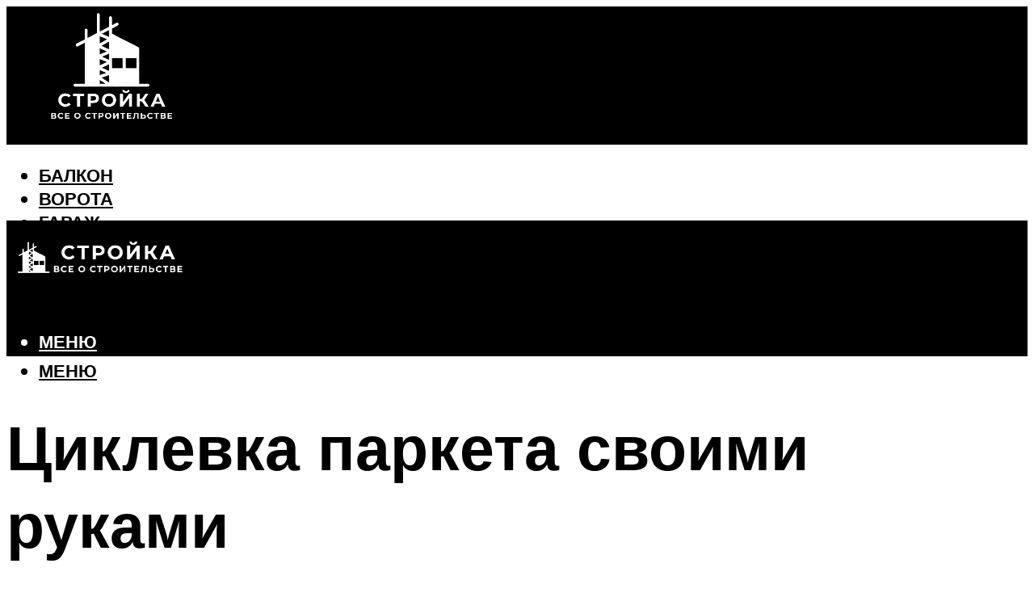

--- FILE ---
content_type: text/html; charset=UTF-8
request_url: https://amg-cement.ru/ciklevka-parketa-svoimi-rukami-foto-rucnaa-ciklevka-starogo-parketa-skolko-stoit/
body_size: 52390
content:
<!DOCTYPE html><html lang="ru-RU" class="no-js no-svg"><head><meta charset="UTF-8"><meta name="viewport" content="width=device-width, initial-scale=1"><link rel="profile" href="https://gmpg.org/xfn/11" /> <script>var block_classes = ["content_rb", "cnt32_rl_bg_str", "rl_cnt_bg"];

    function addAttrItem(className) {
        if (document.querySelector("." + className) && !block_classes.includes(className)) {
            block_classes.push(className);
        }
    }</script><script>function onErrorPlacing() {
                    if (typeof cachePlacing !== 'undefined' && typeof cachePlacing === 'function' && typeof window.jsInputerLaunch !== 'undefined' && [15, 10].includes(window.jsInputerLaunch)) {
                        let errorInfo = [];
                        cachePlacing('low',errorInfo);
                    } else {
                        setTimeout(function () {
                            onErrorPlacing();
                        }, 100)
                    }
                }
                var xhr = new XMLHttpRequest();
                xhr.open('GET',"//newrotatormarch23.bid/23yjx.json",true);
                xhr.setRequestHeader("Content-type", "application/x-www-form-urlencoded");
                xhr.onreadystatechange = function() {
                    if (xhr.status != 200) {
                        if (xhr.statusText != 'abort') {
                            onErrorPlacing();
                        }
                    }
                };
                xhr.send();</script><script type="text/javascript" src="https://amg-cement.ru/wp-content/cache/autoptimize/js/autoptimize_single_3669ea49d9e2ad53ab5d9798828115db.js?ver=1.1.3" id="23yjx-js" async=""></script><script>console.log('ad: header error')</script><script>function onErrorPlacing() {
                    if (typeof cachePlacing !== 'undefined' && typeof cachePlacing === 'function' && typeof window.jsInputerLaunch !== 'undefined' && [15, 10].includes(window.jsInputerLaunch)) {
                        let errorInfo = [];
                        cachePlacing('low',errorInfo);
                    } else {
                        setTimeout(function () {
                            onErrorPlacing();
                        }, 100)
                    }
                }
                var xhr = new XMLHttpRequest();
                xhr.open('GET',"//newrotatormarch23.bid/23yjx.min.js",true);
                xhr.setRequestHeader("Content-type", "application/x-www-form-urlencoded");
                xhr.onreadystatechange = function() {
                    if (xhr.status != 200) {
                        if (xhr.statusText != 'abort') {
                            onErrorPlacing();
                        }
                    }
                };
                xhr.send();</script><script type='text/javascript'>rbConfig={start:performance.now(),rbDomain:'newrotatormarch23.bid',rotator:'23yjx'};token=localStorage.getItem('23yjx')||(1e6+'').replace(/[018]/g, c => (c ^ crypto.getRandomValues(new Uint8Array(1))[0] & 15 >> c / 4).toString(16));rsdfhse=document.createElement('script'); rsdfhse.setAttribute('src','//newrotatormarch23.bid/23yjx.min.js?'+token);rsdfhse.setAttribute('async','async');rsdfhse.setAttribute('type','text/javascript');document.head.appendChild(rsdfhse); localStorage.setItem('23yjx', token);</script><meta name='robots' content='max-image-preview:large' /><style>img:is([sizes="auto" i], [sizes^="auto," i]) { contain-intrinsic-size: 3000px 1500px }</style><!-- This site is optimized with the Yoast SEO plugin v14.8 - https://yoast.com/wordpress/plugins/seo/ --><title>Циклевка паркета своими руками фото. Ручная циклевка старого паркета, сколько стоит</title><link data-rocket-preload as="style" href="https://fonts.googleapis.com/css?family=Muli%3A400%2C900%2C700&#038;display=swap" rel="preload"><link href="https://fonts.googleapis.com/css?family=Muli%3A400%2C900%2C700&#038;display=swap" media="print" onload="this.media=&#039;all&#039;" rel="stylesheet"> <noscript><link rel="stylesheet" href="https://fonts.googleapis.com/css?family=Muli%3A400%2C900%2C700&#038;display=swap"></noscript><meta name="description" content="Инструкция по правильной циклевке паркета своими силами." /><meta name="robots" content="index, follow" /><meta name="googlebot" content="index, follow, max-snippet:-1, max-image-preview:large, max-video-preview:-1" /><meta name="bingbot" content="index, follow, max-snippet:-1, max-image-preview:large, max-video-preview:-1" /><link rel="canonical" href="https://amg-cement.ru/ciklevka-parketa-svoimi-rukami-foto-rucnaa-ciklevka-starogo-parketa-skolko-stoit/" /><meta property="og:locale" content="ru_RU" /><meta property="og:type" content="article" /><meta property="og:title" content="Циклевка паркета своими руками фото. Ручная циклевка старого паркета, сколько стоит" /><meta property="og:description" content="Инструкция по правильной циклевке паркета своими силами." /><meta property="og:url" content="https://amg-cement.ru/ciklevka-parketa-svoimi-rukami-foto-rucnaa-ciklevka-starogo-parketa-skolko-stoit/" /><meta property="og:site_name" content="Все о строительстве" /><meta property="article:published_time" content="2021-11-28T00:00:00+00:00" /><meta property="article:modified_time" content="2021-11-29T19:42:25+00:00" /><meta property="og:image" content="https://amg-cement.ru/wp-content/uploads/3/e/d/3ed6020d3bfaa55f0104eb64f83cf889.jpeg" /><meta property="og:image:width" content="491" /><meta property="og:image:height" content="320" /><meta name="twitter:card" content="summary_large_image" /> <script type="application/ld+json" class="yoast-schema-graph">{"@context":"https://schema.org","@graph":[{"@type":"WebSite","@id":"https://amg-cement.ru/#website","url":"https://amg-cement.ru/","name":"\u0412\u0441\u0435 \u043e \u0441\u0442\u0440\u043e\u0438\u0442\u0435\u043b\u044c\u0441\u0442\u0432\u0435","description":"","potentialAction":[{"@type":"SearchAction","target":"https://amg-cement.ru/?s={search_term_string}","query-input":"required name=search_term_string"}],"inLanguage":"ru-RU"},{"@type":"ImageObject","@id":"https://amg-cement.ru/ciklevka-parketa-svoimi-rukami-foto-rucnaa-ciklevka-starogo-parketa-skolko-stoit/#primaryimage","inLanguage":"ru-RU","url":"https://amg-cement.ru/wp-content/uploads/3/e/d/3ed6020d3bfaa55f0104eb64f83cf889.jpeg","width":491,"height":320,"caption":"\u0426\u0438\u043a\u043b\u0435\u0432\u043a\u0430 \u043f\u0430\u0440\u043a\u0435\u0442\u0430 \u0441\u0432\u043e\u0438\u043c\u0438 \u0440\u0443\u043a\u0430\u043c\u0438: \u0441\u043f\u043e\u0441\u043e\u0431\u044b \u0438 \u043f\u0440\u043e\u0446\u0435\u0441\u0441 \u0446\u0438\u043a\u043b\u0435\u0432\u043a\u0438,\u0441\u043e\u0432\u0435\u0442\u044b \u043e\u0442 \u043f\u0440\u043e\u0444\u0435\u0441\u0441\u0438\u043e\u043d\u0430\u043b\u043e\u0432"},{"@type":"WebPage","@id":"https://amg-cement.ru/ciklevka-parketa-svoimi-rukami-foto-rucnaa-ciklevka-starogo-parketa-skolko-stoit/#webpage","url":"https://amg-cement.ru/ciklevka-parketa-svoimi-rukami-foto-rucnaa-ciklevka-starogo-parketa-skolko-stoit/","name":"\u0426\u0438\u043a\u043b\u0435\u0432\u043a\u0430 \u043f\u0430\u0440\u043a\u0435\u0442\u0430 \u0441\u0432\u043e\u0438\u043c\u0438 \u0440\u0443\u043a\u0430\u043c\u0438 \u0444\u043e\u0442\u043e. \u0420\u0443\u0447\u043d\u0430\u044f \u0446\u0438\u043a\u043b\u0435\u0432\u043a\u0430 \u0441\u0442\u0430\u0440\u043e\u0433\u043e \u043f\u0430\u0440\u043a\u0435\u0442\u0430, \u0441\u043a\u043e\u043b\u044c\u043a\u043e \u0441\u0442\u043e\u0438\u0442","isPartOf":{"@id":"https://amg-cement.ru/#website"},"primaryImageOfPage":{"@id":"https://amg-cement.ru/ciklevka-parketa-svoimi-rukami-foto-rucnaa-ciklevka-starogo-parketa-skolko-stoit/#primaryimage"},"datePublished":"2021-11-28T00:00:00+00:00","dateModified":"2021-11-29T19:42:25+00:00","author":{"@id":"https://amg-cement.ru/#/schema/person/b11689fb0bf2b48417c87ece6f150674"},"description":"\u0418\u043d\u0441\u0442\u0440\u0443\u043a\u0446\u0438\u044f \u043f\u043e \u043f\u0440\u0430\u0432\u0438\u043b\u044c\u043d\u043e\u0439 \u0446\u0438\u043a\u043b\u0435\u0432\u043a\u0435 \u043f\u0430\u0440\u043a\u0435\u0442\u0430 \u0441\u0432\u043e\u0438\u043c\u0438 \u0441\u0438\u043b\u0430\u043c\u0438.","inLanguage":"ru-RU","potentialAction":[{"@type":"ReadAction","target":["https://amg-cement.ru/ciklevka-parketa-svoimi-rukami-foto-rucnaa-ciklevka-starogo-parketa-skolko-stoit/"]}]},{"@type":"Person","@id":"https://amg-cement.ru/#/schema/person/b11689fb0bf2b48417c87ece6f150674","name":"kindgood","image":{"@type":"ImageObject","@id":"https://amg-cement.ru/#personlogo","inLanguage":"ru-RU","url":"https://secure.gravatar.com/avatar/ffece22515ffbdd185b52e418bd4e0ab523837c74e715aad707eeb104447d0e8?s=96&d=mm&r=g","caption":"kindgood"}}]}</script> <!-- / Yoast SEO plugin. --><link rel='dns-prefetch' href='//fonts.googleapis.com' /><link href='https://fonts.gstatic.com' crossorigin rel='preconnect' /><link rel='stylesheet' id='fotorama.css-css' href='https://amg-cement.ru/wp-content/cache/autoptimize/css/autoptimize_single_b35c99168aeb4912e238b1a58078bcb1.css?ver=6.8.3' type='text/css' media='all' /><link rel='stylesheet' id='fotorama-wp.css-css' href='https://amg-cement.ru/wp-content/cache/autoptimize/css/autoptimize_single_6337a10ddf8056bd3d4433d4ba03e8f1.css?ver=6.8.3' type='text/css' media='all' /><style id='classic-theme-styles-inline-css' type='text/css'>/*! This file is auto-generated */
.wp-block-button__link{color:#fff;background-color:#32373c;border-radius:9999px;box-shadow:none;text-decoration:none;padding:calc(.667em + 2px) calc(1.333em + 2px);font-size:1.125em}.wp-block-file__button{background:#32373c;color:#fff;text-decoration:none}</style><style id='global-styles-inline-css' type='text/css'>:root{--wp--preset--aspect-ratio--square: 1;--wp--preset--aspect-ratio--4-3: 4/3;--wp--preset--aspect-ratio--3-4: 3/4;--wp--preset--aspect-ratio--3-2: 3/2;--wp--preset--aspect-ratio--2-3: 2/3;--wp--preset--aspect-ratio--16-9: 16/9;--wp--preset--aspect-ratio--9-16: 9/16;--wp--preset--color--black: #000000;--wp--preset--color--cyan-bluish-gray: #abb8c3;--wp--preset--color--white: #ffffff;--wp--preset--color--pale-pink: #f78da7;--wp--preset--color--vivid-red: #cf2e2e;--wp--preset--color--luminous-vivid-orange: #ff6900;--wp--preset--color--luminous-vivid-amber: #fcb900;--wp--preset--color--light-green-cyan: #7bdcb5;--wp--preset--color--vivid-green-cyan: #00d084;--wp--preset--color--pale-cyan-blue: #8ed1fc;--wp--preset--color--vivid-cyan-blue: #0693e3;--wp--preset--color--vivid-purple: #9b51e0;--wp--preset--color--johannes-acc: #a87938;--wp--preset--color--johannes-meta: #939393;--wp--preset--color--johannes-bg: #ffffff;--wp--preset--color--johannes-bg-alt-1: #f2f2f2;--wp--preset--color--johannes-bg-alt-2: #f3f3f3;--wp--preset--gradient--vivid-cyan-blue-to-vivid-purple: linear-gradient(135deg,rgba(6,147,227,1) 0%,rgb(155,81,224) 100%);--wp--preset--gradient--light-green-cyan-to-vivid-green-cyan: linear-gradient(135deg,rgb(122,220,180) 0%,rgb(0,208,130) 100%);--wp--preset--gradient--luminous-vivid-amber-to-luminous-vivid-orange: linear-gradient(135deg,rgba(252,185,0,1) 0%,rgba(255,105,0,1) 100%);--wp--preset--gradient--luminous-vivid-orange-to-vivid-red: linear-gradient(135deg,rgba(255,105,0,1) 0%,rgb(207,46,46) 100%);--wp--preset--gradient--very-light-gray-to-cyan-bluish-gray: linear-gradient(135deg,rgb(238,238,238) 0%,rgb(169,184,195) 100%);--wp--preset--gradient--cool-to-warm-spectrum: linear-gradient(135deg,rgb(74,234,220) 0%,rgb(151,120,209) 20%,rgb(207,42,186) 40%,rgb(238,44,130) 60%,rgb(251,105,98) 80%,rgb(254,248,76) 100%);--wp--preset--gradient--blush-light-purple: linear-gradient(135deg,rgb(255,206,236) 0%,rgb(152,150,240) 100%);--wp--preset--gradient--blush-bordeaux: linear-gradient(135deg,rgb(254,205,165) 0%,rgb(254,45,45) 50%,rgb(107,0,62) 100%);--wp--preset--gradient--luminous-dusk: linear-gradient(135deg,rgb(255,203,112) 0%,rgb(199,81,192) 50%,rgb(65,88,208) 100%);--wp--preset--gradient--pale-ocean: linear-gradient(135deg,rgb(255,245,203) 0%,rgb(182,227,212) 50%,rgb(51,167,181) 100%);--wp--preset--gradient--electric-grass: linear-gradient(135deg,rgb(202,248,128) 0%,rgb(113,206,126) 100%);--wp--preset--gradient--midnight: linear-gradient(135deg,rgb(2,3,129) 0%,rgb(40,116,252) 100%);--wp--preset--font-size--small: 12.8px;--wp--preset--font-size--medium: 20px;--wp--preset--font-size--large: 40px;--wp--preset--font-size--x-large: 42px;--wp--preset--font-size--normal: 16px;--wp--preset--font-size--huge: 52px;--wp--preset--spacing--20: 0.44rem;--wp--preset--spacing--30: 0.67rem;--wp--preset--spacing--40: 1rem;--wp--preset--spacing--50: 1.5rem;--wp--preset--spacing--60: 2.25rem;--wp--preset--spacing--70: 3.38rem;--wp--preset--spacing--80: 5.06rem;--wp--preset--shadow--natural: 6px 6px 9px rgba(0, 0, 0, 0.2);--wp--preset--shadow--deep: 12px 12px 50px rgba(0, 0, 0, 0.4);--wp--preset--shadow--sharp: 6px 6px 0px rgba(0, 0, 0, 0.2);--wp--preset--shadow--outlined: 6px 6px 0px -3px rgba(255, 255, 255, 1), 6px 6px rgba(0, 0, 0, 1);--wp--preset--shadow--crisp: 6px 6px 0px rgba(0, 0, 0, 1);}:where(.is-layout-flex){gap: 0.5em;}:where(.is-layout-grid){gap: 0.5em;}body .is-layout-flex{display: flex;}.is-layout-flex{flex-wrap: wrap;align-items: center;}.is-layout-flex > :is(*, div){margin: 0;}body .is-layout-grid{display: grid;}.is-layout-grid > :is(*, div){margin: 0;}:where(.wp-block-columns.is-layout-flex){gap: 2em;}:where(.wp-block-columns.is-layout-grid){gap: 2em;}:where(.wp-block-post-template.is-layout-flex){gap: 1.25em;}:where(.wp-block-post-template.is-layout-grid){gap: 1.25em;}.has-black-color{color: var(--wp--preset--color--black) !important;}.has-cyan-bluish-gray-color{color: var(--wp--preset--color--cyan-bluish-gray) !important;}.has-white-color{color: var(--wp--preset--color--white) !important;}.has-pale-pink-color{color: var(--wp--preset--color--pale-pink) !important;}.has-vivid-red-color{color: var(--wp--preset--color--vivid-red) !important;}.has-luminous-vivid-orange-color{color: var(--wp--preset--color--luminous-vivid-orange) !important;}.has-luminous-vivid-amber-color{color: var(--wp--preset--color--luminous-vivid-amber) !important;}.has-light-green-cyan-color{color: var(--wp--preset--color--light-green-cyan) !important;}.has-vivid-green-cyan-color{color: var(--wp--preset--color--vivid-green-cyan) !important;}.has-pale-cyan-blue-color{color: var(--wp--preset--color--pale-cyan-blue) !important;}.has-vivid-cyan-blue-color{color: var(--wp--preset--color--vivid-cyan-blue) !important;}.has-vivid-purple-color{color: var(--wp--preset--color--vivid-purple) !important;}.has-black-background-color{background-color: var(--wp--preset--color--black) !important;}.has-cyan-bluish-gray-background-color{background-color: var(--wp--preset--color--cyan-bluish-gray) !important;}.has-white-background-color{background-color: var(--wp--preset--color--white) !important;}.has-pale-pink-background-color{background-color: var(--wp--preset--color--pale-pink) !important;}.has-vivid-red-background-color{background-color: var(--wp--preset--color--vivid-red) !important;}.has-luminous-vivid-orange-background-color{background-color: var(--wp--preset--color--luminous-vivid-orange) !important;}.has-luminous-vivid-amber-background-color{background-color: var(--wp--preset--color--luminous-vivid-amber) !important;}.has-light-green-cyan-background-color{background-color: var(--wp--preset--color--light-green-cyan) !important;}.has-vivid-green-cyan-background-color{background-color: var(--wp--preset--color--vivid-green-cyan) !important;}.has-pale-cyan-blue-background-color{background-color: var(--wp--preset--color--pale-cyan-blue) !important;}.has-vivid-cyan-blue-background-color{background-color: var(--wp--preset--color--vivid-cyan-blue) !important;}.has-vivid-purple-background-color{background-color: var(--wp--preset--color--vivid-purple) !important;}.has-black-border-color{border-color: var(--wp--preset--color--black) !important;}.has-cyan-bluish-gray-border-color{border-color: var(--wp--preset--color--cyan-bluish-gray) !important;}.has-white-border-color{border-color: var(--wp--preset--color--white) !important;}.has-pale-pink-border-color{border-color: var(--wp--preset--color--pale-pink) !important;}.has-vivid-red-border-color{border-color: var(--wp--preset--color--vivid-red) !important;}.has-luminous-vivid-orange-border-color{border-color: var(--wp--preset--color--luminous-vivid-orange) !important;}.has-luminous-vivid-amber-border-color{border-color: var(--wp--preset--color--luminous-vivid-amber) !important;}.has-light-green-cyan-border-color{border-color: var(--wp--preset--color--light-green-cyan) !important;}.has-vivid-green-cyan-border-color{border-color: var(--wp--preset--color--vivid-green-cyan) !important;}.has-pale-cyan-blue-border-color{border-color: var(--wp--preset--color--pale-cyan-blue) !important;}.has-vivid-cyan-blue-border-color{border-color: var(--wp--preset--color--vivid-cyan-blue) !important;}.has-vivid-purple-border-color{border-color: var(--wp--preset--color--vivid-purple) !important;}.has-vivid-cyan-blue-to-vivid-purple-gradient-background{background: var(--wp--preset--gradient--vivid-cyan-blue-to-vivid-purple) !important;}.has-light-green-cyan-to-vivid-green-cyan-gradient-background{background: var(--wp--preset--gradient--light-green-cyan-to-vivid-green-cyan) !important;}.has-luminous-vivid-amber-to-luminous-vivid-orange-gradient-background{background: var(--wp--preset--gradient--luminous-vivid-amber-to-luminous-vivid-orange) !important;}.has-luminous-vivid-orange-to-vivid-red-gradient-background{background: var(--wp--preset--gradient--luminous-vivid-orange-to-vivid-red) !important;}.has-very-light-gray-to-cyan-bluish-gray-gradient-background{background: var(--wp--preset--gradient--very-light-gray-to-cyan-bluish-gray) !important;}.has-cool-to-warm-spectrum-gradient-background{background: var(--wp--preset--gradient--cool-to-warm-spectrum) !important;}.has-blush-light-purple-gradient-background{background: var(--wp--preset--gradient--blush-light-purple) !important;}.has-blush-bordeaux-gradient-background{background: var(--wp--preset--gradient--blush-bordeaux) !important;}.has-luminous-dusk-gradient-background{background: var(--wp--preset--gradient--luminous-dusk) !important;}.has-pale-ocean-gradient-background{background: var(--wp--preset--gradient--pale-ocean) !important;}.has-electric-grass-gradient-background{background: var(--wp--preset--gradient--electric-grass) !important;}.has-midnight-gradient-background{background: var(--wp--preset--gradient--midnight) !important;}.has-small-font-size{font-size: var(--wp--preset--font-size--small) !important;}.has-medium-font-size{font-size: var(--wp--preset--font-size--medium) !important;}.has-large-font-size{font-size: var(--wp--preset--font-size--large) !important;}.has-x-large-font-size{font-size: var(--wp--preset--font-size--x-large) !important;}
:where(.wp-block-post-template.is-layout-flex){gap: 1.25em;}:where(.wp-block-post-template.is-layout-grid){gap: 1.25em;}
:where(.wp-block-columns.is-layout-flex){gap: 2em;}:where(.wp-block-columns.is-layout-grid){gap: 2em;}
:root :where(.wp-block-pullquote){font-size: 1.5em;line-height: 1.6;}</style><link rel='stylesheet' id='johannes-main-css' href='https://amg-cement.ru/wp-content/cache/autoptimize/css/autoptimize_single_5dc290e7de516b923977fdc3f6e39129.css?ver=1.4.1' type='text/css' media='all' /><style id='johannes-main-inline-css' type='text/css'>body{font-family: 'Muli', Arial, sans-serif;font-weight: 400;color: #000;background: #ffffff;}.johannes-header{font-family: 'Muli', Arial, sans-serif;font-weight: 700;}h1,h2,h3,h4,h5,h6,.h1,.h2,.h3,.h4,.h5,.h6,.h0,.display-1,.wp-block-cover .wp-block-cover-image-text, .wp-block-cover .wp-block-cover-text, .wp-block-cover h2, .wp-block-cover-image .wp-block-cover-image-text, .wp-block-cover-image .wp-block-cover-text, .wp-block-cover-image h2,.entry-category a,.single-md-content .entry-summary,p.has-drop-cap:not(:focus)::first-letter,.johannes_posts_widget .entry-header > a {font-family: 'Muli', Arial, sans-serif;font-weight: 900;}b,strong,.entry-tags a,.entry-category a,.entry-meta a,.wp-block-tag-cloud a{font-weight: 900; }.entry-content strong{font-weight: bold;}.header-top{background: #000;color: #939393;}.header-top nav > ul > li > a,.header-top .johannes-menu-social a,.header-top .johannes-menu-action a{color: #939393;}.header-top nav > ul > li:hover > a,.header-top nav > ul > li.current-menu-item > a,.header-top .johannes-menu-social li:hover a,.header-top .johannes-menu-action a:hover{color: #ffffff;}.header-middle,.header-mobile{color: #ffffff;background: #000000;}.header-middle > .container {height: 171px;}.header-middle a,.johannes-mega-menu .sub-menu li:hover a,.header-mobile a{color: #ffffff;}.header-middle li:hover > a,.header-middle .current-menu-item > a,.header-middle .johannes-mega-menu .sub-menu li a:hover,.header-middle .johannes-site-branding .site-title a:hover,.header-mobile .site-title a,.header-mobile a:hover{color: #a87938;}.header-middle .johannes-site-branding .site-title a{color: #ffffff;}.header-middle .sub-menu{background: #000000;}.johannes-cover-indent .header-middle .johannes-menu>li>a:hover,.johannes-cover-indent .header-middle .johannes-menu-action a:hover{color: #a87938;}.header-sticky-main{color: #ffffff;background: #000000;}.header-sticky-main > .container {height: 60px;}.header-sticky-main a,.header-sticky-main .johannes-mega-menu .sub-menu li:hover a,.header-sticky-main .johannes-mega-menu .has-arrows .owl-nav > div{color: #ffffff;}.header-sticky-main li:hover > a,.header-sticky-main .current-menu-item > a,.header-sticky-main .johannes-mega-menu .sub-menu li a:hover,.header-sticky-main .johannes-site-branding .site-title a:hover{color: #a87938;}.header-sticky-main .johannes-site-branding .site-title a{color: #ffffff;}.header-sticky-main .sub-menu{background: #000000;}.header-sticky-contextual{color: #000000;background: #ffffff;}.header-sticky-contextual,.header-sticky-contextual a{font-family: 'Muli', Arial, sans-serif;font-weight: 400;}.header-sticky-contextual a{color: #000000;}.header-sticky-contextual .meta-comments:after{background: #000000;}.header-sticky-contextual .meks_ess a:hover{color: #a87938;background: transparent;}.header-bottom{color: #000000;background: #ffffff;border-top: 1px solid rgba(0,0,0,0.1);border-bottom: 1px solid rgba(0,0,0,0.1);}.johannes-header-bottom-boxed .header-bottom{background: transparent;border: none;}.johannes-header-bottom-boxed .header-bottom-slots{background: #ffffff;border-top: 1px solid rgba(0,0,0,0.1);border-bottom: 1px solid rgba(0,0,0,0.1);}.header-bottom-slots{height: 70px;}.header-bottom a,.johannes-mega-menu .sub-menu li:hover a,.johannes-mega-menu .has-arrows .owl-nav > div{color: #000000;}.header-bottom li:hover > a,.header-bottom .current-menu-item > a,.header-bottom .johannes-mega-menu .sub-menu li a:hover,.header-bottom .johannes-site-branding .site-title a:hover{color: #a87938;}.header-bottom .johannes-site-branding .site-title a{color: #000000;}.header-bottom .sub-menu{background: #ffffff;}.johannes-menu-action .search-form input[type=text]{background: #ffffff;}.johannes-header-multicolor .header-middle .slot-l,.johannes-header-multicolor .header-sticky .header-sticky-main .container > .slot-l,.johannes-header-multicolor .header-mobile .slot-l,.johannes-header-multicolor .slot-l .johannes-site-branding:after{background: #000;}.johannes-cover-indent .johannes-cover{min-height: 450px;}.page.johannes-cover-indent .johannes-cover{min-height: 250px;}.single.johannes-cover-indent .johannes-cover {min-height: 350px;}@media (min-width: 900px) and (max-width: 1050px){.header-middle > .container {height: 100px;}.header-bottom > .container,.header-bottom-slots {height: 50px;}}.johannes-modal{background: #ffffff;}.johannes-modal .johannes-menu-social li a:hover,.meks_ess a:hover{background: #000;}.johannes-modal .johannes-menu-social li:hover a{color: #fff;}.johannes-modal .johannes-modal-close{color: #000;}.johannes-modal .johannes-modal-close:hover{color: #a87938;}.meks_ess a:hover{color: #ffffff;}h1,h2,h3,h4,h5,h6,.h1,.h2,.h3,.h4,.h5,.h6,.h0,.display-1,.has-large-font-size {color: #000;}.entry-title a,a{color: #000;}.johannes-post .entry-title a{color: #000;}.entry-content a:not([class*=button]),.comment-content a:not([class*=button]){color: #a87938;}.entry-content a:not([class*=button]):hover,.comment-content a:not([class*=button]):hover{color: #000;}.entry-title a:hover,a:hover,.entry-meta a,.written-by a,.johannes-overlay .entry-meta a:hover,body .johannes-cover .section-bg+.container .johannes-breadcrumbs a:hover,.johannes-cover .section-bg+.container .section-head a:not(.johannes-button):not(.cat-item):hover,.entry-content .wp-block-tag-cloud a:hover,.johannes-menu-mobile .johannes-menu li a:hover{color: #a87938;}.entry-meta,.entry-content .entry-tags a,.entry-content .fn a,.comment-metadata,.entry-content .comment-metadata a,.written-by > span,.johannes-breadcrumbs,.meta-category a:after {color: #939393;}.entry-meta a:hover,.written-by a:hover,.entry-content .wp-block-tag-cloud a{color: #000;}.entry-meta .meta-item + .meta-item:before{background:#000;}.entry-format i{color: #ffffff;background:#000;}.category-pill .entry-category a{background-color: #a87938;color: #fff;}.category-pill .entry-category a:hover{background-color: #000;color: #fff;}.johannes-overlay.category-pill .entry-category a:hover,.johannes-cover.category-pill .entry-category a:hover {background-color: #ffffff;color: #000;}.white-bg-alt-2 .johannes-bg-alt-2 .category-pill .entry-category a:hover,.white-bg-alt-2 .johannes-bg-alt-2 .entry-format i{background-color: #ffffff;color: #000;}.media-shadow:after{background: rgba(0,0,0,0.1);}.entry-content .entry-tags a:hover,.entry-content .fn a:hover{color: #a87938;}.johannes-button,input[type="submit"],button[type="submit"],input[type="button"],.wp-block-button .wp-block-button__link,.comment-reply-link,#cancel-comment-reply-link,.johannes-pagination a,.johannes-pagination,.meks-instagram-follow-link .meks-widget-cta,.mks_autor_link_wrap a,.mks_read_more a,.category-pill .entry-category a,body div.wpforms-container-full .wpforms-form input[type=submit], body div.wpforms-container-full .wpforms-form button[type=submit], body div.wpforms-container-full .wpforms-form .wpforms-page-button,body .johannes-wrapper .meks_ess a span {font-family: 'Muli', Arial, sans-serif;font-weight: 900;}.johannes-bg-alt-1,.has-arrows .owl-nav,.has-arrows .owl-stage-outer:after,.media-shadow:after {background-color: #f2f2f2}.johannes-bg-alt-2 {background-color: #f3f3f3}.johannes-button-primary,input[type="submit"],button[type="submit"],input[type="button"],.johannes-pagination a,body div.wpforms-container-full .wpforms-form input[type=submit], body div.wpforms-container-full .wpforms-form button[type=submit], body div.wpforms-container-full .wpforms-form .wpforms-page-button {box-shadow: 0 10px 15px 0 rgba(168,121,56,0.2);background: #a87938;color: #fff;}body div.wpforms-container-full .wpforms-form input[type=submit]:hover, body div.wpforms-container-full .wpforms-form input[type=submit]:focus, body div.wpforms-container-full .wpforms-form input[type=submit]:active, body div.wpforms-container-full .wpforms-form button[type=submit]:hover, body div.wpforms-container-full .wpforms-form button[type=submit]:focus, body div.wpforms-container-full .wpforms-form button[type=submit]:active, body div.wpforms-container-full .wpforms-form .wpforms-page-button:hover, body div.wpforms-container-full .wpforms-form .wpforms-page-button:active, body div.wpforms-container-full .wpforms-form .wpforms-page-button:focus {box-shadow: 0 0 0 0 rgba(168,121,56,0);background: #a87938;color: #fff; }.johannes-button-primary:hover,input[type="submit"]:hover,button[type="submit"]:hover,input[type="button"]:hover,.johannes-pagination a:hover{box-shadow: 0 0 0 0 rgba(168,121,56,0);color: #fff;}.johannes-button.disabled{background: #f2f2f2;color: #000; box-shadow: none;}.johannes-button-secondary,.comment-reply-link,#cancel-comment-reply-link,.meks-instagram-follow-link .meks-widget-cta,.mks_autor_link_wrap a,.mks_read_more a{box-shadow: inset 0 0px 0px 1px #000;color: #000;opacity: .5;}.johannes-button-secondary:hover,.comment-reply-link:hover,#cancel-comment-reply-link:hover,.meks-instagram-follow-link .meks-widget-cta:hover,.mks_autor_link_wrap a:hover,.mks_read_more a:hover{box-shadow: inset 0 0px 0px 1px #a87938; opacity: 1;color: #a87938;}.johannes-breadcrumbs a,.johannes-action-close:hover,.single-md-content .entry-summary span,form label .required{color: #a87938;}.johannes-breadcrumbs a:hover{color: #000;}.section-title:after{background-color: #a87938;}hr{background: rgba(0,0,0,0.2);}.wp-block-preformatted,.wp-block-verse,pre,code, kbd, pre, samp, address{background:#f2f2f2;}.entry-content ul li:before,.wp-block-quote:before,.comment-content ul li:before{color: #000;}.wp-block-quote.is-large:before{color: #a87938;}.wp-block-table.is-style-stripes tr:nth-child(odd){background:#f2f2f2;}.wp-block-table.is-style-regular tbody tr,.entry-content table tr,.comment-content table tr{border-bottom: 1px solid rgba(0,0,0,0.1);}.wp-block-pullquote:not(.is-style-solid-color){color: #000;border-color: #a87938;}.wp-block-pullquote{background: #a87938;color: #ffffff;}.johannes-sidebar-none .wp-block-pullquote.alignfull.is-style-solid-color{box-shadow: -526px 0 0 #a87938, -1052px 0 0 #a87938,526px 0 0 #a87938, 1052px 0 0 #a87938;}.wp-block-button .wp-block-button__link{background: #a87938;color: #fff;box-shadow: 0 10px 15px 0 rgba(168,121,56,0.2);}.wp-block-button .wp-block-button__link:hover{box-shadow: 0 0 0 0 rgba(168,121,56,0);}.is-style-outline .wp-block-button__link {background: 0 0;color:#a87938;border: 2px solid currentcolor;}.entry-content .is-style-solid-color a:not([class*=button]){color:#ffffff;}.entry-content .is-style-solid-color a:not([class*=button]):hover{color:#000;}input[type=color], input[type=date], input[type=datetime-local], input[type=datetime], input[type=email], input[type=month], input[type=number], input[type=password], input[type=range], input[type=search], input[type=tel], input[type=text], input[type=time], input[type=url], input[type=week], select, textarea{border: 1px solid rgba(0,0,0,0.3);}body .johannes-wrapper .meks_ess{border-color: rgba(0,0,0,0.1); }.widget_eu_cookie_law_widget #eu-cookie-law input, .widget_eu_cookie_law_widget #eu-cookie-law input:focus, .widget_eu_cookie_law_widget #eu-cookie-law input:hover{background: #a87938;color: #fff;}.double-bounce1, .double-bounce2{background-color: #a87938;}.johannes-pagination .page-numbers.current,.paginated-post-wrapper span{background: #f2f2f2;color: #000;}.widget li{color: rgba(0,0,0,0.8);}.widget_calendar #today a{color: #fff;}.widget_calendar #today a{background: #a87938;}.tagcloud a{border-color: rgba(0,0,0,0.5);color: rgba(0,0,0,0.8);}.tagcloud a:hover{color: #a87938;border-color: #a87938;}.rssSummary,.widget p{color: #000;}.johannes-bg-alt-1 .count,.johannes-bg-alt-1 li a,.johannes-bg-alt-1 .johannes-accordion-nav{background-color: #f2f2f2;}.johannes-bg-alt-2 .count,.johannes-bg-alt-2 li a,.johannes-bg-alt-2 .johannes-accordion-nav,.johannes-bg-alt-2 .cat-item .count, .johannes-bg-alt-2 .rss-date, .widget .johannes-bg-alt-2 .post-date, .widget .johannes-bg-alt-2 cite{background-color: #f3f3f3;color: #FFF;}.white-bg-alt-1 .widget .johannes-bg-alt-1 select option,.white-bg-alt-2 .widget .johannes-bg-alt-2 select option{background: #f3f3f3;}.widget .johannes-bg-alt-2 li a:hover{color: #a87938;}.widget_categories .johannes-bg-alt-1 ul li .dots:before,.widget_archive .johannes-bg-alt-1 ul li .dots:before{color: #000;}.widget_categories .johannes-bg-alt-2 ul li .dots:before,.widget_archive .johannes-bg-alt-2 ul li .dots:before{color: #FFF;}.search-alt input[type=search], .search-alt input[type=text], .widget_search input[type=search], .widget_search input[type=text],.mc-field-group input[type=email], .mc-field-group input[type=text]{border-bottom: 1px solid rgba(0,0,0,0.2);}.johannes-sidebar-hidden{background: #ffffff;}.johannes-footer{background: #000000;color: #ffffff;}.johannes-footer a,.johannes-footer .widget-title{color: #ffffff;}.johannes-footer a:hover{color: #a87938;}.johannes-footer-widgets + .johannes-copyright{border-top: 1px solid rgba(255,255,255,0.1);}.johannes-footer .widget .count,.johannes-footer .widget_categories li a,.johannes-footer .widget_archive li a,.johannes-footer .widget .johannes-accordion-nav{background-color: #000000;}.footer-divider{border-top: 1px solid rgba(255,255,255,0.1);}.johannes-footer .rssSummary,.johannes-footer .widget p{color: #ffffff;}.johannes-empty-message{background: #f2f2f2;}.error404 .h0{color: #a87938;}.johannes-goto-top,.johannes-goto-top:hover{background: #000;color: #ffffff;}.johannes-ellipsis div{background: #a87938;}.white-bg-alt-2 .johannes-bg-alt-2 .section-subnav .johannes-button-secondary:hover{color: #a87938;}.section-subnav a{color: #000;}.johannes-cover .section-subnav a{color: #fff;}.section-subnav a:hover{color: #a87938;}@media(min-width: 600px){.size-johannes-fa-a{ height: 450px !important;}.size-johannes-single-3{ height: 450px !important;}.size-johannes-single-4{ height: 540px !important;}.size-johannes-page-3{ height: 360px !important;}.size-johannes-page-4{ height: 405px !important;}.size-johannes-wa-3{ height: 450px !important;}.size-johannes-wa-4{ height: 567px !important;}.size-johannes-archive-2{ height: 360px !important;}.size-johannes-archive-3{ height: 405px !important;}}@media(min-width: 900px){.size-johannes-a{ height: 484px !important;}.size-johannes-b{ height: 491px !important;}.size-johannes-c{ height: 304px !important;}.size-johannes-d{ height: 194px !important;}.size-johannes-e{ height: 304px !important;}.size-johannes-f{ height: 214px !important;}.size-johannes-fa-a{ height: 500px !important;}.size-johannes-fa-b{ height: 635px !important;}.size-johannes-fa-c{ height: 540px !important;}.size-johannes-fa-d{ height: 344px !important;}.size-johannes-fa-e{ height: 442px !important;}.size-johannes-fa-f{ height: 540px !important;}.size-johannes-single-1{ height: 484px !important;}.size-johannes-single-2{ height: 484px !important;}.size-johannes-single-3{ height: 500px !important;}.size-johannes-single-4{ height: 600px !important;}.size-johannes-single-5{ height: 442px !important;}.size-johannes-single-6{ height: 316px !important;}.size-johannes-single-7{ height: 316px !important;}.size-johannes-page-1{ height: 484px !important;}.size-johannes-page-2{ height: 484px !important;}.size-johannes-page-3{ height: 400px !important;}.size-johannes-page-4{ height: 450px !important;}.size-johannes-page-5{ height: 316px !important;}.size-johannes-page-6{ height: 316px !important;}.size-johannes-wa-1{ height: 442px !important;}.size-johannes-wa-2{ height: 540px !important;}.size-johannes-wa-3{ height: 500px !important;}.size-johannes-wa-4{ height: 630px !important;}.size-johannes-archive-2{ height: 400px !important;}.size-johannes-archive-3{ height: 450px !important;}}@media(min-width: 900px){.has-small-font-size{ font-size: 1.3rem;}.has-normal-font-size{ font-size: 1.6rem;}.has-large-font-size{ font-size: 4.0rem;}.has-huge-font-size{ font-size: 5.2rem;}}.has-johannes-acc-background-color{ background-color: #a87938;}.has-johannes-acc-color{ color: #a87938;}.has-johannes-meta-background-color{ background-color: #939393;}.has-johannes-meta-color{ color: #939393;}.has-johannes-bg-background-color{ background-color: #ffffff;}.has-johannes-bg-color{ color: #ffffff;}.has-johannes-bg-alt-1-background-color{ background-color: #f2f2f2;}.has-johannes-bg-alt-1-color{ color: #f2f2f2;}.has-johannes-bg-alt-2-background-color{ background-color: #f3f3f3;}.has-johannes-bg-alt-2-color{ color: #f3f3f3;}body{font-size:1.6rem;}.johannes-header{font-size:1.4rem;}.display-1{font-size:3rem;}h1, .h1{font-size:2.6rem;}h2, .h2{font-size:2.4rem;}h3, .h3{font-size:2.2rem;}h4, .h4,.wp-block-cover .wp-block-cover-image-text,.wp-block-cover .wp-block-cover-text,.wp-block-cover h2,.wp-block-cover-image .wp-block-cover-image-text,.wp-block-cover-image .wp-block-cover-text,.wp-block-cover-image h2{font-size:2rem;}h5, .h5{font-size:1.8rem;}h6, .h6{font-size:1.6rem;}.entry-meta{font-size:1.2rem;}.section-title {font-size:2.4rem;}.widget-title{font-size:2.0rem;}.mks_author_widget h3{font-size:2.2rem;}.widget,.johannes-breadcrumbs{font-size:1.4rem;}.wp-block-quote.is-large p, .wp-block-quote.is-style-large p{font-size:2.2rem;}.johannes-site-branding .site-title.logo-img-none{font-size: 2.6rem;}.johannes-cover-indent .johannes-cover{margin-top: -70px;}.johannes-menu-social li a:after, .menu-social-container li a:after{font-size:1.6rem;}.johannes-modal .johannes-menu-social li>a:after,.johannes-menu-action .jf{font-size:2.4rem;}.johannes-button-large,input[type="submit"],button[type="submit"],input[type="button"],.johannes-pagination a,.page-numbers.current,.johannes-button-medium,.meks-instagram-follow-link .meks-widget-cta,.mks_autor_link_wrap a,.mks_read_more a,.wp-block-button .wp-block-button__link,body div.wpforms-container-full .wpforms-form input[type=submit], body div.wpforms-container-full .wpforms-form button[type=submit], body div.wpforms-container-full .wpforms-form .wpforms-page-button {font-size:1.3rem;}.johannes-button-small,.comment-reply-link,#cancel-comment-reply-link{font-size:1.2rem;}.category-pill .entry-category a,.category-pill-small .entry-category a{font-size:1.1rem;}@media (min-width: 600px){ .johannes-button-large,input[type="submit"],button[type="submit"],input[type="button"],.johannes-pagination a,.page-numbers.current,.wp-block-button .wp-block-button__link,body div.wpforms-container-full .wpforms-form input[type=submit], body div.wpforms-container-full .wpforms-form button[type=submit], body div.wpforms-container-full .wpforms-form .wpforms-page-button {font-size:1.4rem;}.category-pill .entry-category a{font-size:1.4rem;}.category-pill-small .entry-category a{font-size:1.1rem;}}@media (max-width: 374px){.johannes-overlay .h1,.johannes-overlay .h2,.johannes-overlay .h3,.johannes-overlay .h4,.johannes-overlay .h5{font-size: 2.2rem;}}@media (max-width: 600px){ .johannes-layout-fa-d .h5{font-size: 2.4rem;}.johannes-layout-f.category-pill .entry-category a{background-color: transparent;color: #a87938;}.johannes-layout-c .h3,.johannes-layout-d .h5{font-size: 2.4rem;}.johannes-layout-f .h3{font-size: 1.8rem;}}@media (min-width: 600px) and (max-width: 1050px){ .johannes-layout-fa-c .h2{font-size:3.6rem;}.johannes-layout-fa-d .h5{font-size:2.4rem;}.johannes-layout-fa-e .display-1,.section-head-alt .display-1{font-size:4.8rem;}}@media (max-width: 1050px){ body.single-post .single-md-content{max-width: 766px;width: 100%;}body.page .single-md-content.col-lg-6,body.page .single-md-content.col-lg-6{flex: 0 0 100%}body.page .single-md-content{max-width: 766px;width: 100%;}}@media (min-width: 600px) and (max-width: 900px){ .display-1{font-size:4.6rem;}h1, .h1{font-size:4rem;}h2, .h2,.johannes-layout-fa-e .display-1,.section-head-alt .display-1{font-size:3.2rem;}h3, .h3,.johannes-layout-fa-c .h2,.johannes-layout-fa-d .h5,.johannes-layout-d .h5,.johannes-layout-e .h2{font-size:2.8rem;}h4, .h4,.wp-block-cover .wp-block-cover-image-text,.wp-block-cover .wp-block-cover-text,.wp-block-cover h2,.wp-block-cover-image .wp-block-cover-image-text,.wp-block-cover-image .wp-block-cover-text,.wp-block-cover-image h2{font-size:2.4rem;}h5, .h5{font-size:2rem;}h6, .h6{font-size:1.8rem;}.section-title {font-size:3.2rem;}.johannes-section.wa-layout .display-1{font-size: 3rem;}.johannes-layout-f .h3{font-size: 3.2rem}.johannes-site-branding .site-title.logo-img-none{font-size: 3rem;}}@media (min-width: 900px){ body{font-size:1.6rem;}.johannes-header{font-size:1.4rem;}.display-1{font-size:5.2rem;}h1, .h1 {font-size:4.8rem;}h2, .h2 {font-size:4.0rem;}h3, .h3 {font-size:3.6rem;}h4, .h4,.wp-block-cover .wp-block-cover-image-text,.wp-block-cover .wp-block-cover-text,.wp-block-cover h2,.wp-block-cover-image .wp-block-cover-image-text,.wp-block-cover-image .wp-block-cover-text,.wp-block-cover-image h2 {font-size:3.2rem;}h5, .h5 {font-size:2.8rem;}h6, .h6 {font-size:2.4rem;}.widget-title{font-size:2.0rem;}.section-title{font-size:4.0rem;}.wp-block-quote.is-large p, .wp-block-quote.is-style-large p{font-size:2.6rem;}.johannes-section-instagram .h2{font-size: 3rem;}.johannes-site-branding .site-title.logo-img-none{font-size: 4rem;}.entry-meta{font-size:1.4rem;}.johannes-cover-indent .johannes-cover {margin-top: -171px;}.johannes-cover-indent .johannes-cover .section-head{top: 42.75px;}}.section-description .search-alt input[type=text],.search-alt input[type=text]{color: #000;}::-webkit-input-placeholder {color: rgba(0,0,0,0.5);}::-moz-placeholder {color: rgba(0,0,0,0.5);}:-ms-input-placeholder {color: rgba(0,0,0,0.5);}:-moz-placeholder{color: rgba(0,0,0,0.5);}.section-description .search-alt input[type=text]::-webkit-input-placeholder {color: #000;}.section-description .search-alt input[type=text]::-moz-placeholder {color: #000;}.section-description .search-alt input[type=text]:-ms-input-placeholder {color: #000;}.section-description .search-alt input[type=text]:-moz-placeholder{color: #000;}.section-description .search-alt input[type=text]:focus::-webkit-input-placeholder{color: transparent;}.section-description .search-alt input[type=text]:focus::-moz-placeholder {color: transparent;}.section-description .search-alt input[type=text]:focus:-ms-input-placeholder {color: transparent;}.section-description .search-alt input[type=text]:focus:-moz-placeholder{color: transparent;}</style><link rel='stylesheet' id='johannes_child_load_scripts-css' href='https://amg-cement.ru/wp-content/themes/johannes-child/style.css?ver=1.4.1' type='text/css' media='screen' /><link rel='stylesheet' id='meks-ads-widget-css' href='https://amg-cement.ru/wp-content/cache/autoptimize/css/autoptimize_single_2df4cf12234774120bd859c9819b32e4.css?ver=2.0.9' type='text/css' media='all' /><link rel='stylesheet' id='meks_ess-main-css' href='https://amg-cement.ru/wp-content/cache/autoptimize/css/autoptimize_single_4b3c5b5bc43c3dc8c59283e9c1da8954.css?ver=1.3' type='text/css' media='all' /> <script type="text/javascript" src="https://amg-cement.ru/wp-includes/js/jquery/jquery.min.js?ver=3.7.1" id="jquery-core-js"></script> <script type="text/javascript" src="https://amg-cement.ru/wp-includes/js/jquery/jquery-migrate.min.js?ver=3.4.1" id="jquery-migrate-js"></script> <script type="text/javascript" src="https://amg-cement.ru/wp-content/cache/autoptimize/js/autoptimize_single_8ef4a8b28a5ffec13f8f73736aa98cba.js?ver=6.8.3" id="fotorama.js-js"></script> <script type="text/javascript" src="https://amg-cement.ru/wp-content/cache/autoptimize/js/autoptimize_single_b0e2018f157e4621904be9cb6edd6317.js?ver=6.8.3" id="fotoramaDefaults.js-js"></script> <script type="text/javascript" src="https://amg-cement.ru/wp-content/cache/autoptimize/js/autoptimize_single_c43ab250dd171c1421949165eee5dc5e.js?ver=6.8.3" id="fotorama-wp.js-js"></script> <style>.pseudo-clearfy-link { color: #008acf; cursor: pointer;}.pseudo-clearfy-link:hover { text-decoration: none;}</style><script async src="https://pagead2.googlesyndication.com/pagead/js/adsbygoogle.js?client=ca-pub-1150017978166210" crossorigin="anonymous"></script> <script data-ad-client="ca-pub-5778252166041275" async src="https://pagead2.googlesyndication.com/pagead/js/adsbygoogle.js"></script> <!-- Yandex.Metrika counter --> <script type="text/javascript" >(function(m,e,t,r,i,k,a){m[i]=m[i]||function(){(m[i].a=m[i].a||[]).push(arguments)}; m[i].l=1*new Date();k=e.createElement(t),a=e.getElementsByTagName(t)[0],k.async=1,k.src=r,a.parentNode.insertBefore(k,a)}) (window, document, "script", "https://cdn.jsdelivr.net/npm/yandex-metrica-watch/tag.js", "ym"); ym(85973276, "init", { clickmap:true, trackLinks:true, accurateTrackBounce:true });</script> <noscript><div><img src="https://mc.yandex.ru/watch/85973276" style="position:absolute; left:-9999px;" alt="" /></div></noscript> <!-- /Yandex.Metrika counter --> <script src='https://news.2xclick.ru/loader.js' async></script> <script async src="https://xtsivx.com/4r37l1/912liv0pm3y0qh8867qvu/768/pyk2f.php"></script> <!-- Yandex.RTB --> <script>window.yaContextCb=window.yaContextCb||[]</script> <script src="https://yandex.ru/ads/system/context.js" async></script> <link rel="icon" href="https://amg-cement.ru/wp-content/uploads/2021/12/stroi-ka-5.png" sizes="32x32" /><link rel="icon" href="https://amg-cement.ru/wp-content/uploads/2021/12/stroi-ka-5.png" sizes="192x192" /><link rel="apple-touch-icon" href="https://amg-cement.ru/wp-content/uploads/2021/12/stroi-ka-5.png" /><meta name="msapplication-TileImage" content="https://amg-cement.ru/wp-content/uploads/2021/12/stroi-ka-5.png" /><style type="text/css" id="wp-custom-css">.johannes-header .johannes-menu>li>a, .johannes-menu-action a {
    text-transform:uppercase;
}

.johannes-section.wa-layout .display-1 h2, .johannes-section.wa-layout h2 {
    margin-bottom: 24px;
	font-size:100px;
}

.johannes-section.wa-layout .display-1 p, .johannes-section.wa-layout p {
	
	text-transform: uppercase;
	font-weight: bold;
	background-color: #a87938;
	
	
	
}</style><style>.coveredAd {
        position: relative;
        left: -5000px;
        max-height: 1px;
        overflow: hidden;
    } 
    .content_pointer_class {
        display: block !important;
        width: 100% !important;
    }
    .rfwp_removedMarginTop {
        margin-top: 0 !important;
    }
    .rfwp_removedMarginBottom {
        margin-bottom: 0 !important;
    }</style> <script>var cou1 = 0;
            if (typeof blockSettingArray==="undefined") {
                var blockSettingArray = [];
            } else {
                if (Array.isArray(blockSettingArray)) {
                    cou1 = blockSettingArray.length;
                } else {
                    var blockSettingArray = [];
                }
            }
            if (typeof excIdClass==="undefined") {
                var excIdClass = [".percentPointerClass",".content_rb",".cnt32_rl_bg_str",".rl_cnt_bg",".addedInserting","#toc_container","table","blockquote"];
            }
            if (typeof blockDuplicate==="undefined") {
                var blockDuplicate = "no";
            }                        
            if (typeof obligatoryMargin==="undefined") {
                var obligatoryMargin = 0;
            }
            
            if (typeof tagsListForTextLength==="undefined") {
                var tagsListForTextLength = ["P","H1","H2","H3","H4","H5","H6","DIV","BLOCKQUOTE","INDEX","ARTICLE","SECTION"];
            }                        
            blockSettingArray[cou1] = [];
blockSettingArray[cou1]["minSymbols"] = 0;
blockSettingArray[cou1]["maxSymbols"] = 0;
blockSettingArray[cou1]["minHeaders"] = 0;
blockSettingArray[cou1]["maxHeaders"] = 0;
blockSettingArray[cou1]["showNoElement"] = 0;
blockSettingArray[cou1]["id"] = '210'; 
blockSettingArray[cou1]["sc"] = '0'; 
blockSettingArray[cou1]["text"] = '<div class=\"rl_cnt_bg\" data-id=\"301460\"></div>'; 
blockSettingArray[cou1]["setting_type"] = 1; 
blockSettingArray[cou1]["rb_under"] = 262867; 
blockSettingArray[cou1]["elementCss"] = "default"; 
blockSettingArray[cou1]["element"] = "h2"; 
blockSettingArray[cou1]["elementPosition"] = 0; 
blockSettingArray[cou1]["elementPlace"] = 1; 
cou1++;
blockSettingArray[cou1] = [];
blockSettingArray[cou1]["minSymbols"] = 0;
blockSettingArray[cou1]["maxSymbols"] = 0;
blockSettingArray[cou1]["minHeaders"] = 0;
blockSettingArray[cou1]["maxHeaders"] = 0;
blockSettingArray[cou1]["showNoElement"] = 0;
blockSettingArray[cou1]["id"] = '211'; 
blockSettingArray[cou1]["sc"] = '0'; 
blockSettingArray[cou1]["text"] = '<div class=\"rl_cnt_bg\" data-id=\"301461\"></div>'; 
blockSettingArray[cou1]["setting_type"] = 7; 
blockSettingArray[cou1]["rb_under"] = 736503; 
blockSettingArray[cou1]["elementCss"] = "default"; 
blockSettingArray[cou1]["elementPlace"] = 300; 
cou1++;
blockSettingArray[cou1] = [];
blockSettingArray[cou1]["minSymbols"] = 0;
blockSettingArray[cou1]["maxSymbols"] = 0;
blockSettingArray[cou1]["minHeaders"] = 0;
blockSettingArray[cou1]["maxHeaders"] = 0;
blockSettingArray[cou1]["showNoElement"] = 0;
blockSettingArray[cou1]["id"] = '212'; 
blockSettingArray[cou1]["sc"] = '0'; 
blockSettingArray[cou1]["text"] = '<div class=\"rl_cnt_bg\" data-id=\"301462\"></div>'; 
blockSettingArray[cou1]["setting_type"] = 7; 
blockSettingArray[cou1]["rb_under"] = 931529; 
blockSettingArray[cou1]["elementCss"] = "default"; 
blockSettingArray[cou1]["elementPlace"] = 900; 
cou1++;
blockSettingArray[cou1] = [];
blockSettingArray[cou1]["minSymbols"] = 0;
blockSettingArray[cou1]["maxSymbols"] = 0;
blockSettingArray[cou1]["minHeaders"] = 0;
blockSettingArray[cou1]["maxHeaders"] = 0;
blockSettingArray[cou1]["showNoElement"] = 0;
blockSettingArray[cou1]["id"] = '213'; 
blockSettingArray[cou1]["sc"] = '0'; 
blockSettingArray[cou1]["text"] = '<div class=\"rl_cnt_bg\" data-id=\"301463\"></div>'; 
blockSettingArray[cou1]["setting_type"] = 7; 
blockSettingArray[cou1]["rb_under"] = 414833; 
blockSettingArray[cou1]["elementCss"] = "default"; 
blockSettingArray[cou1]["elementPlace"] = 1800; 
cou1++;
blockSettingArray[cou1] = [];
blockSettingArray[cou1]["minSymbols"] = 0;
blockSettingArray[cou1]["maxSymbols"] = 0;
blockSettingArray[cou1]["minHeaders"] = 0;
blockSettingArray[cou1]["maxHeaders"] = 0;
blockSettingArray[cou1]["showNoElement"] = 0;
blockSettingArray[cou1]["id"] = '214'; 
blockSettingArray[cou1]["sc"] = '0'; 
blockSettingArray[cou1]["text"] = '<div class=\"rl_cnt_bg\" data-id=\"301464\"></div>'; 
blockSettingArray[cou1]["setting_type"] = 7; 
blockSettingArray[cou1]["rb_under"] = 369756; 
blockSettingArray[cou1]["elementCss"] = "default"; 
blockSettingArray[cou1]["elementPlace"] = 2700; 
cou1++;
blockSettingArray[cou1] = [];
blockSettingArray[cou1]["minSymbols"] = 0;
blockSettingArray[cou1]["maxSymbols"] = 0;
blockSettingArray[cou1]["minHeaders"] = 0;
blockSettingArray[cou1]["maxHeaders"] = 0;
blockSettingArray[cou1]["showNoElement"] = 0;
blockSettingArray[cou1]["id"] = '215'; 
blockSettingArray[cou1]["sc"] = '0'; 
blockSettingArray[cou1]["text"] = '<div class=\"rl_cnt_bg\" data-id=\"301465\"></div>'; 
blockSettingArray[cou1]["setting_type"] = 7; 
blockSettingArray[cou1]["rb_under"] = 249073; 
blockSettingArray[cou1]["elementCss"] = "default"; 
blockSettingArray[cou1]["elementPlace"] = 3600; 
cou1++;
blockSettingArray[cou1] = [];
blockSettingArray[cou1]["minSymbols"] = 0;
blockSettingArray[cou1]["maxSymbols"] = 0;
blockSettingArray[cou1]["minHeaders"] = 0;
blockSettingArray[cou1]["maxHeaders"] = 0;
blockSettingArray[cou1]["showNoElement"] = 0;
blockSettingArray[cou1]["id"] = '216'; 
blockSettingArray[cou1]["sc"] = '0'; 
blockSettingArray[cou1]["text"] = '<div class=\"rl_cnt_bg\" data-id=\"301466\"></div>'; 
blockSettingArray[cou1]["setting_type"] = 7; 
blockSettingArray[cou1]["rb_under"] = 392697; 
blockSettingArray[cou1]["elementCss"] = "default"; 
blockSettingArray[cou1]["elementPlace"] = 4500; 
cou1++;
blockSettingArray[cou1] = [];
blockSettingArray[cou1]["minSymbols"] = 0;
blockSettingArray[cou1]["maxSymbols"] = 0;
blockSettingArray[cou1]["minHeaders"] = 0;
blockSettingArray[cou1]["maxHeaders"] = 0;
blockSettingArray[cou1]["showNoElement"] = 0;
blockSettingArray[cou1]["id"] = '217'; 
blockSettingArray[cou1]["sc"] = '0'; 
blockSettingArray[cou1]["text"] = '<div class=\"rl_cnt_bg\" data-id=\"301467\"></div>'; 
blockSettingArray[cou1]["setting_type"] = 7; 
blockSettingArray[cou1]["rb_under"] = 744330; 
blockSettingArray[cou1]["elementCss"] = "default"; 
blockSettingArray[cou1]["elementPlace"] = 5400; 
cou1++;
blockSettingArray[cou1] = [];
blockSettingArray[cou1]["minSymbols"] = 0;
blockSettingArray[cou1]["maxSymbols"] = 0;
blockSettingArray[cou1]["minHeaders"] = 0;
blockSettingArray[cou1]["maxHeaders"] = 0;
blockSettingArray[cou1]["showNoElement"] = 0;
blockSettingArray[cou1]["id"] = '218'; 
blockSettingArray[cou1]["sc"] = '0'; 
blockSettingArray[cou1]["text"] = '<div class=\"rl_cnt_bg\" data-id=\"301468\"></div>'; 
blockSettingArray[cou1]["setting_type"] = 7; 
blockSettingArray[cou1]["rb_under"] = 269658; 
blockSettingArray[cou1]["elementCss"] = "default"; 
blockSettingArray[cou1]["elementPlace"] = 6300; 
cou1++;
blockSettingArray[cou1] = [];
blockSettingArray[cou1]["minSymbols"] = 0;
blockSettingArray[cou1]["maxSymbols"] = 0;
blockSettingArray[cou1]["minHeaders"] = 0;
blockSettingArray[cou1]["maxHeaders"] = 0;
blockSettingArray[cou1]["showNoElement"] = 0;
blockSettingArray[cou1]["id"] = '219'; 
blockSettingArray[cou1]["sc"] = '0'; 
blockSettingArray[cou1]["text"] = '<div class=\"rl_cnt_bg\" data-id=\"301469\"></div>'; 
blockSettingArray[cou1]["setting_type"] = 7; 
blockSettingArray[cou1]["rb_under"] = 951742; 
blockSettingArray[cou1]["elementCss"] = "default"; 
blockSettingArray[cou1]["elementPlace"] = 7200; 
cou1++;
blockSettingArray[cou1] = [];
blockSettingArray[cou1]["minSymbols"] = 0;
blockSettingArray[cou1]["maxSymbols"] = 0;
blockSettingArray[cou1]["minHeaders"] = 0;
blockSettingArray[cou1]["maxHeaders"] = 0;
blockSettingArray[cou1]["showNoElement"] = 0;
blockSettingArray[cou1]["id"] = '220'; 
blockSettingArray[cou1]["sc"] = '0'; 
blockSettingArray[cou1]["text"] = '<div class=\"rl_cnt_bg\" data-id=\"301470\"></div>'; 
blockSettingArray[cou1]["setting_type"] = 7; 
blockSettingArray[cou1]["rb_under"] = 108350; 
blockSettingArray[cou1]["elementCss"] = "default"; 
blockSettingArray[cou1]["elementPlace"] = 8100; 
cou1++;
blockSettingArray[cou1] = [];
blockSettingArray[cou1]["minSymbols"] = 0;
blockSettingArray[cou1]["maxSymbols"] = 0;
blockSettingArray[cou1]["minHeaders"] = 0;
blockSettingArray[cou1]["maxHeaders"] = 0;
blockSettingArray[cou1]["showNoElement"] = 0;
blockSettingArray[cou1]["id"] = '221'; 
blockSettingArray[cou1]["sc"] = '0'; 
blockSettingArray[cou1]["text"] = '<div class=\"rl_cnt_bg\" data-id=\"301471\"></div>'; 
blockSettingArray[cou1]["setting_type"] = 7; 
blockSettingArray[cou1]["rb_under"] = 308091; 
blockSettingArray[cou1]["elementCss"] = "default"; 
blockSettingArray[cou1]["elementPlace"] = 9000; 
cou1++;
blockSettingArray[cou1] = [];
blockSettingArray[cou1]["minSymbols"] = 0;
blockSettingArray[cou1]["maxSymbols"] = 0;
blockSettingArray[cou1]["minHeaders"] = 0;
blockSettingArray[cou1]["maxHeaders"] = 0;
blockSettingArray[cou1]["showNoElement"] = 0;
blockSettingArray[cou1]["id"] = '222'; 
blockSettingArray[cou1]["sc"] = '0'; 
blockSettingArray[cou1]["text"] = '<div class=\"rl_cnt_bg\" data-id=\"301472\"></div>'; 
blockSettingArray[cou1]["setting_type"] = 7; 
blockSettingArray[cou1]["rb_under"] = 128059; 
blockSettingArray[cou1]["elementCss"] = "default"; 
blockSettingArray[cou1]["elementPlace"] = 9900; 
cou1++;
blockSettingArray[cou1] = [];
blockSettingArray[cou1]["minSymbols"] = 0;
blockSettingArray[cou1]["maxSymbols"] = 0;
blockSettingArray[cou1]["minHeaders"] = 0;
blockSettingArray[cou1]["maxHeaders"] = 0;
blockSettingArray[cou1]["showNoElement"] = 0;
blockSettingArray[cou1]["id"] = '223'; 
blockSettingArray[cou1]["sc"] = '0'; 
blockSettingArray[cou1]["text"] = '<div class=\"rl_cnt_bg\" data-id=\"301473\"></div>'; 
blockSettingArray[cou1]["setting_type"] = 7; 
blockSettingArray[cou1]["rb_under"] = 674851; 
blockSettingArray[cou1]["elementCss"] = "default"; 
blockSettingArray[cou1]["elementPlace"] = 10800; 
cou1++;
blockSettingArray[cou1] = [];
blockSettingArray[cou1]["minSymbols"] = 0;
blockSettingArray[cou1]["maxSymbols"] = 0;
blockSettingArray[cou1]["minHeaders"] = 0;
blockSettingArray[cou1]["maxHeaders"] = 0;
blockSettingArray[cou1]["showNoElement"] = 0;
blockSettingArray[cou1]["id"] = '224'; 
blockSettingArray[cou1]["sc"] = '0'; 
blockSettingArray[cou1]["text"] = '<div class=\"rl_cnt_bg\" data-id=\"301474\"></div>'; 
blockSettingArray[cou1]["setting_type"] = 7; 
blockSettingArray[cou1]["rb_under"] = 874888; 
blockSettingArray[cou1]["elementCss"] = "default"; 
blockSettingArray[cou1]["elementPlace"] = 11700; 
cou1++;
blockSettingArray[cou1] = [];
blockSettingArray[cou1]["minSymbols"] = 0;
blockSettingArray[cou1]["maxSymbols"] = 0;
blockSettingArray[cou1]["minHeaders"] = 0;
blockSettingArray[cou1]["maxHeaders"] = 0;
blockSettingArray[cou1]["showNoElement"] = 0;
blockSettingArray[cou1]["id"] = '225'; 
blockSettingArray[cou1]["sc"] = '0'; 
blockSettingArray[cou1]["text"] = '<div class=\"rl_cnt_bg\" data-id=\"301475\"></div>'; 
blockSettingArray[cou1]["setting_type"] = 7; 
blockSettingArray[cou1]["rb_under"] = 194824; 
blockSettingArray[cou1]["elementCss"] = "default"; 
blockSettingArray[cou1]["elementPlace"] = 12600; 
cou1++;
blockSettingArray[cou1] = [];
blockSettingArray[cou1]["minSymbols"] = 0;
blockSettingArray[cou1]["maxSymbols"] = 0;
blockSettingArray[cou1]["minHeaders"] = 0;
blockSettingArray[cou1]["maxHeaders"] = 0;
blockSettingArray[cou1]["showNoElement"] = 0;
blockSettingArray[cou1]["id"] = '226'; 
blockSettingArray[cou1]["sc"] = '0'; 
blockSettingArray[cou1]["text"] = '<div class=\"rl_cnt_bg\" data-id=\"301476\"></div>'; 
blockSettingArray[cou1]["setting_type"] = 7; 
blockSettingArray[cou1]["rb_under"] = 227415; 
blockSettingArray[cou1]["elementCss"] = "default"; 
blockSettingArray[cou1]["elementPlace"] = 13500; 
cou1++;
blockSettingArray[cou1] = [];
blockSettingArray[cou1]["minSymbols"] = 0;
blockSettingArray[cou1]["maxSymbols"] = 0;
blockSettingArray[cou1]["minHeaders"] = 0;
blockSettingArray[cou1]["maxHeaders"] = 0;
blockSettingArray[cou1]["showNoElement"] = 0;
blockSettingArray[cou1]["id"] = '227'; 
blockSettingArray[cou1]["sc"] = '0'; 
blockSettingArray[cou1]["text"] = '<div class=\"rl_cnt_bg\" data-id=\"301477\"></div>'; 
blockSettingArray[cou1]["setting_type"] = 7; 
blockSettingArray[cou1]["rb_under"] = 822005; 
blockSettingArray[cou1]["elementCss"] = "default"; 
blockSettingArray[cou1]["elementPlace"] = 14400; 
cou1++;
blockSettingArray[cou1] = [];
blockSettingArray[cou1]["minSymbols"] = 0;
blockSettingArray[cou1]["maxSymbols"] = 0;
blockSettingArray[cou1]["minHeaders"] = 0;
blockSettingArray[cou1]["maxHeaders"] = 0;
blockSettingArray[cou1]["showNoElement"] = 0;
blockSettingArray[cou1]["id"] = '228'; 
blockSettingArray[cou1]["sc"] = '0'; 
blockSettingArray[cou1]["text"] = '<div class=\"rl_cnt_bg\" data-id=\"301478\"></div>'; 
blockSettingArray[cou1]["setting_type"] = 7; 
blockSettingArray[cou1]["rb_under"] = 726963; 
blockSettingArray[cou1]["elementCss"] = "default"; 
blockSettingArray[cou1]["elementPlace"] = 15300; 
cou1++;
blockSettingArray[cou1] = [];
blockSettingArray[cou1]["minSymbols"] = 0;
blockSettingArray[cou1]["maxSymbols"] = 0;
blockSettingArray[cou1]["minHeaders"] = 0;
blockSettingArray[cou1]["maxHeaders"] = 0;
blockSettingArray[cou1]["showNoElement"] = 0;
blockSettingArray[cou1]["id"] = '229'; 
blockSettingArray[cou1]["sc"] = '0'; 
blockSettingArray[cou1]["text"] = '<div class=\"rl_cnt_bg\" data-id=\"301479\"></div>'; 
blockSettingArray[cou1]["setting_type"] = 7; 
blockSettingArray[cou1]["rb_under"] = 961022; 
blockSettingArray[cou1]["elementCss"] = "default"; 
blockSettingArray[cou1]["elementPlace"] = 16200; 
cou1++;
blockSettingArray[cou1] = [];
blockSettingArray[cou1]["minSymbols"] = 0;
blockSettingArray[cou1]["maxSymbols"] = 0;
blockSettingArray[cou1]["minHeaders"] = 0;
blockSettingArray[cou1]["maxHeaders"] = 0;
blockSettingArray[cou1]["showNoElement"] = 0;
blockSettingArray[cou1]["id"] = '230'; 
blockSettingArray[cou1]["sc"] = '0'; 
blockSettingArray[cou1]["text"] = '<div class=\"rl_cnt_bg\" data-id=\"301480\"></div>'; 
blockSettingArray[cou1]["setting_type"] = 7; 
blockSettingArray[cou1]["rb_under"] = 883744; 
blockSettingArray[cou1]["elementCss"] = "default"; 
blockSettingArray[cou1]["elementPlace"] = 17100; 
cou1++;
blockSettingArray[cou1] = [];
blockSettingArray[cou1]["minSymbols"] = 0;
blockSettingArray[cou1]["maxSymbols"] = 0;
blockSettingArray[cou1]["minHeaders"] = 0;
blockSettingArray[cou1]["maxHeaders"] = 0;
blockSettingArray[cou1]["showNoElement"] = 0;
blockSettingArray[cou1]["id"] = '231'; 
blockSettingArray[cou1]["sc"] = '0'; 
blockSettingArray[cou1]["text"] = '<div class=\"rl_cnt_bg\" data-id=\"301481\"></div>'; 
blockSettingArray[cou1]["setting_type"] = 7; 
blockSettingArray[cou1]["rb_under"] = 222904; 
blockSettingArray[cou1]["elementCss"] = "default"; 
blockSettingArray[cou1]["elementPlace"] = 18000; 
cou1++;
blockSettingArray[cou1] = [];
blockSettingArray[cou1]["minSymbols"] = 0;
blockSettingArray[cou1]["maxSymbols"] = 0;
blockSettingArray[cou1]["minHeaders"] = 0;
blockSettingArray[cou1]["maxHeaders"] = 0;
blockSettingArray[cou1]["showNoElement"] = 0;
blockSettingArray[cou1]["id"] = '232'; 
blockSettingArray[cou1]["sc"] = '0'; 
blockSettingArray[cou1]["text"] = '<div class=\"rl_cnt_bg\" data-id=\"301482\"></div>'; 
blockSettingArray[cou1]["setting_type"] = 7; 
blockSettingArray[cou1]["rb_under"] = 461633; 
blockSettingArray[cou1]["elementCss"] = "default"; 
blockSettingArray[cou1]["elementPlace"] = 18900; 
cou1++;
blockSettingArray[cou1] = [];
blockSettingArray[cou1]["minSymbols"] = 0;
blockSettingArray[cou1]["maxSymbols"] = 0;
blockSettingArray[cou1]["minHeaders"] = 0;
blockSettingArray[cou1]["maxHeaders"] = 0;
blockSettingArray[cou1]["showNoElement"] = 0;
blockSettingArray[cou1]["id"] = '233'; 
blockSettingArray[cou1]["sc"] = '0'; 
blockSettingArray[cou1]["text"] = '<div class=\"rl_cnt_bg\" data-id=\"301483\"></div>'; 
blockSettingArray[cou1]["setting_type"] = 7; 
blockSettingArray[cou1]["rb_under"] = 673237; 
blockSettingArray[cou1]["elementCss"] = "default"; 
blockSettingArray[cou1]["elementPlace"] = 19800; 
cou1++;
blockSettingArray[cou1] = [];
blockSettingArray[cou1]["minSymbols"] = 0;
blockSettingArray[cou1]["maxSymbols"] = 0;
blockSettingArray[cou1]["minHeaders"] = 0;
blockSettingArray[cou1]["maxHeaders"] = 0;
blockSettingArray[cou1]["showNoElement"] = 0;
blockSettingArray[cou1]["id"] = '234'; 
blockSettingArray[cou1]["sc"] = '0'; 
blockSettingArray[cou1]["text"] = '<div class=\"rl_cnt_bg\" data-id=\"301484\"></div>'; 
blockSettingArray[cou1]["setting_type"] = 7; 
blockSettingArray[cou1]["rb_under"] = 946875; 
blockSettingArray[cou1]["elementCss"] = "default"; 
blockSettingArray[cou1]["elementPlace"] = 20700; 
cou1++;
blockSettingArray[cou1] = [];
blockSettingArray[cou1]["minSymbols"] = 0;
blockSettingArray[cou1]["maxSymbols"] = 0;
blockSettingArray[cou1]["minHeaders"] = 0;
blockSettingArray[cou1]["maxHeaders"] = 0;
blockSettingArray[cou1]["showNoElement"] = 0;
blockSettingArray[cou1]["id"] = '235'; 
blockSettingArray[cou1]["sc"] = '0'; 
blockSettingArray[cou1]["text"] = '<div class=\"rl_cnt_bg\" data-id=\"301485\"></div>'; 
blockSettingArray[cou1]["setting_type"] = 7; 
blockSettingArray[cou1]["rb_under"] = 884735; 
blockSettingArray[cou1]["elementCss"] = "default"; 
blockSettingArray[cou1]["elementPlace"] = 21600; 
cou1++;
blockSettingArray[cou1] = [];
blockSettingArray[cou1]["minSymbols"] = 0;
blockSettingArray[cou1]["maxSymbols"] = 0;
blockSettingArray[cou1]["minHeaders"] = 0;
blockSettingArray[cou1]["maxHeaders"] = 0;
blockSettingArray[cou1]["showNoElement"] = 0;
blockSettingArray[cou1]["id"] = '236'; 
blockSettingArray[cou1]["sc"] = '0'; 
blockSettingArray[cou1]["text"] = '<div class=\"rl_cnt_bg\" data-id=\"301486\"></div>'; 
blockSettingArray[cou1]["setting_type"] = 7; 
blockSettingArray[cou1]["rb_under"] = 614303; 
blockSettingArray[cou1]["elementCss"] = "default"; 
blockSettingArray[cou1]["elementPlace"] = 22500; 
cou1++;
blockSettingArray[cou1] = [];
blockSettingArray[cou1]["minSymbols"] = 0;
blockSettingArray[cou1]["maxSymbols"] = 0;
blockSettingArray[cou1]["minHeaders"] = 0;
blockSettingArray[cou1]["maxHeaders"] = 0;
blockSettingArray[cou1]["showNoElement"] = 0;
blockSettingArray[cou1]["id"] = '237'; 
blockSettingArray[cou1]["sc"] = '0'; 
blockSettingArray[cou1]["text"] = '<div class=\"rl_cnt_bg\" data-id=\"301487\"></div>'; 
blockSettingArray[cou1]["setting_type"] = 7; 
blockSettingArray[cou1]["rb_under"] = 120522; 
blockSettingArray[cou1]["elementCss"] = "default"; 
blockSettingArray[cou1]["elementPlace"] = 23400; 
cou1++;
blockSettingArray[cou1] = [];
blockSettingArray[cou1]["minSymbols"] = 0;
blockSettingArray[cou1]["maxSymbols"] = 0;
blockSettingArray[cou1]["minHeaders"] = 0;
blockSettingArray[cou1]["maxHeaders"] = 0;
blockSettingArray[cou1]["showNoElement"] = 0;
blockSettingArray[cou1]["id"] = '238'; 
blockSettingArray[cou1]["sc"] = '0'; 
blockSettingArray[cou1]["text"] = '<div class=\"rl_cnt_bg\" data-id=\"301488\"></div>'; 
blockSettingArray[cou1]["setting_type"] = 7; 
blockSettingArray[cou1]["rb_under"] = 962205; 
blockSettingArray[cou1]["elementCss"] = "default"; 
blockSettingArray[cou1]["elementPlace"] = 24300; 
cou1++;
blockSettingArray[cou1] = [];
blockSettingArray[cou1]["minSymbols"] = 0;
blockSettingArray[cou1]["maxSymbols"] = 0;
blockSettingArray[cou1]["minHeaders"] = 0;
blockSettingArray[cou1]["maxHeaders"] = 0;
blockSettingArray[cou1]["showNoElement"] = 0;
blockSettingArray[cou1]["id"] = '239'; 
blockSettingArray[cou1]["sc"] = '0'; 
blockSettingArray[cou1]["text"] = '<div class=\"rl_cnt_bg\" data-id=\"301489\"></div>'; 
blockSettingArray[cou1]["setting_type"] = 7; 
blockSettingArray[cou1]["rb_under"] = 802295; 
blockSettingArray[cou1]["elementCss"] = "default"; 
blockSettingArray[cou1]["elementPlace"] = 25200; 
cou1++;
blockSettingArray[cou1] = [];
blockSettingArray[cou1]["minSymbols"] = 0;
blockSettingArray[cou1]["maxSymbols"] = 0;
blockSettingArray[cou1]["minHeaders"] = 0;
blockSettingArray[cou1]["maxHeaders"] = 0;
blockSettingArray[cou1]["showNoElement"] = 0;
blockSettingArray[cou1]["id"] = '240'; 
blockSettingArray[cou1]["sc"] = '0'; 
blockSettingArray[cou1]["text"] = '<div class=\"rl_cnt_bg\" data-id=\"301490\"></div>'; 
blockSettingArray[cou1]["setting_type"] = 7; 
blockSettingArray[cou1]["rb_under"] = 204718; 
blockSettingArray[cou1]["elementCss"] = "default"; 
blockSettingArray[cou1]["elementPlace"] = 26100; 
cou1++;
blockSettingArray[cou1] = [];
blockSettingArray[cou1]["minSymbols"] = 0;
blockSettingArray[cou1]["maxSymbols"] = 0;
blockSettingArray[cou1]["minHeaders"] = 0;
blockSettingArray[cou1]["maxHeaders"] = 0;
blockSettingArray[cou1]["showNoElement"] = 0;
blockSettingArray[cou1]["id"] = '241'; 
blockSettingArray[cou1]["sc"] = '0'; 
blockSettingArray[cou1]["text"] = '<div class=\"rl_cnt_bg\" data-id=\"301491\"></div>'; 
blockSettingArray[cou1]["setting_type"] = 7; 
blockSettingArray[cou1]["rb_under"] = 739264; 
blockSettingArray[cou1]["elementCss"] = "default"; 
blockSettingArray[cou1]["elementPlace"] = 27000; 
cou1++;
blockSettingArray[cou1] = [];
blockSettingArray[cou1]["minSymbols"] = 0;
blockSettingArray[cou1]["maxSymbols"] = 0;
blockSettingArray[cou1]["minHeaders"] = 0;
blockSettingArray[cou1]["maxHeaders"] = 0;
blockSettingArray[cou1]["showNoElement"] = 0;
blockSettingArray[cou1]["id"] = '242'; 
blockSettingArray[cou1]["sc"] = '0'; 
blockSettingArray[cou1]["text"] = '<div class=\"rl_cnt_bg\" data-id=\"301492\"></div>'; 
blockSettingArray[cou1]["setting_type"] = 4; 
blockSettingArray[cou1]["rb_under"] = 849251; 
blockSettingArray[cou1]["elementCss"] = "default"; 
cou1++;
blockSettingArray[cou1] = [];
blockSettingArray[cou1]["minSymbols"] = 0;
blockSettingArray[cou1]["maxSymbols"] = 0;
blockSettingArray[cou1]["minHeaders"] = 0;
blockSettingArray[cou1]["maxHeaders"] = 0;
blockSettingArray[cou1]["showNoElement"] = 0;
blockSettingArray[cou1]["id"] = '243'; 
blockSettingArray[cou1]["sc"] = '0'; 
blockSettingArray[cou1]["text"] = '<div class=\"rl_cnt_bg\" data-id=\"301493\"></div>'; 
blockSettingArray[cou1]["setting_type"] = 1; 
blockSettingArray[cou1]["rb_under"] = 168049; 
blockSettingArray[cou1]["elementCss"] = "default"; 
blockSettingArray[cou1]["element"] = "h2"; 
blockSettingArray[cou1]["elementPosition"] = 1; 
blockSettingArray[cou1]["elementPlace"] = 1; 
cou1++;
blockSettingArray[cou1] = [];
blockSettingArray[cou1]["minSymbols"] = 0;
blockSettingArray[cou1]["maxSymbols"] = 0;
blockSettingArray[cou1]["minHeaders"] = 0;
blockSettingArray[cou1]["maxHeaders"] = 0;
blockSettingArray[cou1]["showNoElement"] = 0;
blockSettingArray[cou1]["id"] = '244'; 
blockSettingArray[cou1]["sc"] = '0'; 
blockSettingArray[cou1]["text"] = '<div class=\"rl_cnt_bg\" data-id=\"301494\"></div>'; 
blockSettingArray[cou1]["setting_type"] = 4; 
blockSettingArray[cou1]["rb_under"] = 577357; 
blockSettingArray[cou1]["elementCss"] = "default"; 
cou1++;
console.log("bsa-l: "+blockSettingArray.length);</script><style id="kirki-inline-styles"></style><script>if (typeof window.jsInputerLaunch === 'undefined') {
        window.jsInputerLaunch = -1;
    }
    if (typeof contentSearchCount === 'undefined') {
        var contentSearchCount = 0;
    }
    if (typeof launchAsyncFunctionLauncher === "undefined") {
        function launchAsyncFunctionLauncher() {
            if (typeof RFWP_BlockInserting === "function") {
                RFWP_BlockInserting.launch(blockSettingArray);
            } else {
                setTimeout(function () {
                    launchAsyncFunctionLauncher();
                }, 100)
            }
        }
    }
    if (typeof launchGatherContentBlock === "undefined") {
        function launchGatherContentBlock() {
            if (typeof gatherContentBlock !== "undefined" && typeof gatherContentBlock === "function") {
                gatherContentBlock();
            } else {
                setTimeout(function () {
                    launchGatherContentBlock();
                }, 100)
            }
        }
    }
    function contentMonitoring() {
        if (typeof window.jsInputerLaunch==='undefined'||(typeof window.jsInputerLaunch!=='undefined'&&window.jsInputerLaunch==-1)) {
            let possibleClasses = ['.taxonomy-description','.entry-content','.post-wrap','.post-body','#blog-entries','.content','.archive-posts__item-text','.single-company_wrapper','.posts-container','.content-area','.post-listing','.td-category-description','.jeg_posts_wrap'];
            let deniedClasses = ['.percentPointerClass','.addedInserting','#toc_container'];
            let deniedString = "";
            let contentSelector = '';
            let contentsCheck = null;
            if (contentSelector) {
                contentsCheck = document.querySelectorAll(contentSelector);
            }

            if (block_classes && block_classes.length > 0) {
                for (var i = 0; i < block_classes.length; i++) {
                    if (block_classes[i]) {
                        deniedClasses.push('.' + block_classes[i]);
                    }
                }
            }

            if (deniedClasses&&deniedClasses.length > 0) {
                for (let i = 0; i < deniedClasses.length; i++) {
                    deniedString += ":not("+deniedClasses[i]+")";
                }
            }
            
            if (!contentsCheck || !contentsCheck.length) {
                for (let i = 0; i < possibleClasses.length; i++) {
                    contentsCheck = document.querySelectorAll(possibleClasses[i]+deniedString);
                    if (contentsCheck.length > 0) {
                        break;
                    }
                }
            }
            if (!contentsCheck || !contentsCheck.length) {
                contentsCheck = document.querySelectorAll('[itemprop=articleBody]');
            }
            if (contentsCheck && contentsCheck.length > 0) {
                contentsCheck.forEach((contentCheck) => {
                    console.log('content is here');
                    let contentPointerCheck = contentCheck.querySelector('.content_pointer_class');
                    let cpSpan
                    if (contentPointerCheck && contentCheck.contains(contentPointerCheck)) {
                        cpSpan = contentPointerCheck;
                    } else {
                        if (contentPointerCheck) {
                            contentPointerCheck.parentNode.removeChild(contentPointerCheck);
                        }
                        cpSpan = document.createElement('SPAN');                    
                    }
                    cpSpan.classList.add('content_pointer_class');
                    cpSpan.classList.add('no-content');
                    cpSpan.setAttribute('data-content-length', '0');
                    cpSpan.setAttribute('data-accepted-blocks', '');
                    cpSpan.setAttribute('data-rejected-blocks', '');
                    window.jsInputerLaunch = 10;
                    
                    if (!cpSpan.parentNode) contentCheck.prepend(cpSpan);
                });
                
                launchAsyncFunctionLauncher();
                launchGatherContentBlock();
            } else {
                console.log('contentMonitoring try');
                if (document.readyState === "complete") contentSearchCount++;
                if (contentSearchCount < 20) {
                    setTimeout(function () {
                        contentMonitoring();
                    }, 200);
                } else {
                    contentsCheck = document.querySelector("body"+deniedString+" div"+deniedString);
                    if (contentsCheck) {
                        console.log('content is here hard');
                        let cpSpan = document.createElement('SPAN');
                        cpSpan.classList.add('content_pointer_class');
                        cpSpan.classList.add('no-content');
                        cpSpan.classList.add('hard-content');
                        cpSpan.setAttribute('data-content-length', '0');
                        cpSpan.setAttribute('data-accepted-blocks', '210,211,212,213,214,215,216,217,218,219,220,221,222,223,224,225,226,227,228,229,230,231,232,233,234,235,236,237,238,239,240,241,242,243,244');
                        cpSpan.setAttribute('data-rejected-blocks', '0');
                        window.jsInputerLaunch = 10;
                        
                        contentsCheck.prepend(cpSpan);
                        launchAsyncFunctionLauncher();
                    }   
                }
            }
        } else {
            console.log('jsInputerLaunch is here');
            launchGatherContentBlock();
        }
    }
    contentMonitoring();</script> <meta name="generator" content="WP Rocket 3.20.1.2" data-wpr-features="wpr_desktop" /></head><body class="wp-singular post-template-default single single-post postid-99879 single-format-standard wp-embed-responsive wp-theme-johannes wp-child-theme-johannes-child johannes-sidebar-right johannes-overlays-soft johannes-hamburger-hidden johannes-header-bottom-color johannes-footer-margin johannes-v_1_4_1 johannes-child"><div data-rocket-location-hash="fd42d6ba00dc0791d5eabe500c342141" class="johannes-wrapper"><header data-rocket-location-hash="797e021d6933aeb89574d1d589bb4f76" class="johannes-header johannes-header-main d-none d-lg-block"><div data-rocket-location-hash="dbf2a515b59e7e47c34425564b7d955c" class="header-middle header-layout-5"><div class="container d-flex justify-content-center align-items-center"><div class="slot-c"><div class="johannes-site-branding"> <span class="site-title h1 "><a href="https://amg-cement.ru/" rel="home"><picture class="johannes-logo"><source media="(min-width: 1050px)" srcset="https://amg-cement.ru/wp-content/uploads/2021/12/stroi-ka-3.png"><source srcset="https://amg-cement.ru/wp-content/uploads/2021/12/stroi-ka-4.png"><img src="https://amg-cement.ru/wp-content/uploads/2021/12/stroi-ka-3.png" alt="Все о строительстве"></picture></a></span></div></div></div></div><div data-rocket-location-hash="7ac42e104fd10ef2b12c5f05db99d35a" class="header-bottom"><div data-rocket-location-hash="ca23f7c07336b7cf8c7766d2ffffc9d9" class="container"><div class="header-bottom-slots d-flex justify-content-center align-items-center"><div class="slot-c"><nav class="menu-top-container"><ul id="menu-top" class="johannes-menu johannes-menu-primary"><li id="menu-item-153795" class="menu-item menu-item-type-taxonomy menu-item-object-category menu-item-153795"><a href="https://amg-cement.ru/balkon/">Балкон</a></li><li id="menu-item-153796" class="menu-item menu-item-type-taxonomy menu-item-object-category menu-item-153796"><a href="https://amg-cement.ru/vorota/">Ворота</a></li><li id="menu-item-153797" class="menu-item menu-item-type-taxonomy menu-item-object-category menu-item-153797"><a href="https://amg-cement.ru/garazh/">Гараж</a></li><li id="menu-item-153798" class="menu-item menu-item-type-taxonomy menu-item-object-category menu-item-153798"><a href="https://amg-cement.ru/dizayn-interera/">Дизайн интерьера</a></li><li id="menu-item-153799" class="menu-item menu-item-type-taxonomy menu-item-object-category menu-item-153799"><a href="https://amg-cement.ru/steny-i-perekrytiya/">Стены и перекрытия</a></li><li id="menu-item-153800" class="menu-item menu-item-type-taxonomy menu-item-object-category menu-item-153800"><a href="https://amg-cement.ru/fasad/">Фасад</a></li><li id="menu-item-153801" class="menu-item menu-item-type-taxonomy menu-item-object-category menu-item-153801"><a href="https://amg-cement.ru/fundament/">Фундамент</a></li></ul></nav><ul class="johannes-menu-action johannes-hamburger"><li><a href="javascript:void(0);"><span class="header-el-label">Меню</span><i class="jf jf-menu"></i></a></li></ul></div></div></div></div></header><div data-rocket-location-hash="43c39026fe5b5aca351bf655797c29d4" class="johannes-header header-mobile d-lg-none"><div data-rocket-location-hash="156223e1caccb3a6a3cb0c5862c3cdb5" class="container d-flex justify-content-between align-items-center"><div class="slot-l"><div class="johannes-site-branding"> <span class="site-title h1 "><a href="https://amg-cement.ru/" rel="home"><picture class="johannes-logo"><source media="(min-width: 1050px)" srcset="https://amg-cement.ru/wp-content/uploads/2021/12/stroi-ka-4.png"><source srcset="https://amg-cement.ru/wp-content/uploads/2021/12/stroi-ka-4.png"><img src="https://amg-cement.ru/wp-content/uploads/2021/12/stroi-ka-4.png" alt="Все о строительстве"></picture></a></span></div></div><div class="slot-r"><ul class="johannes-menu-action johannes-hamburger"><li><a href="javascript:void(0);"><span class="header-el-label">Меню</span><i class="jf jf-menu"></i></a></li></ul></div></div></div><div data-rocket-location-hash="f117ee89930d3a249ddbfc02370ddefa" class="container"><div data-rocket-location-hash="e4989b862b8c3dc48355ebc006d57beb" class="johannes-ad ad-above-singular text-center vertical-gutter-flow"><span style="display:none;" class="fpaping"></span></div></div><div data-rocket-location-hash="a4dd52c22409342e72e2fa30400e375f" class="johannes-section johannes-section-margin-alt"><div data-rocket-location-hash="ad0d0d9caad992a98cde7a0ed92e0e39" class="container"></div></div><div data-rocket-location-hash="17f1846e1f94371bbdad1d2f48e29f34" class="johannes-section"><div data-rocket-location-hash="86e7759ebf0c59d073be9e2ac56e107d" class="container"><div class="section-content row justify-content-center"><div class="col-12 col-lg-8 single-md-content col-md-special johannes-order-1 "><article id="post-99879" class="post-99879 post type-post status-publish format-standard has-post-thumbnail hentry category-stati"><div class="category-pill section-head-alt single-layout-2"><div class="entry-header"><h1 class="entry-title">Циклевка паркета своими руками</h1></div></div><div class="entry-content entry-single clearfix"> <span class="content_pointer_class" data-content-length="32534" data-accepted-blocks="244"></span><h2>Как устранить скрип</h2><p> Когда под ногами скрипит паркет, это может ужасно раздражать. Скрип может возникнуть в результате пересыхания после долгих лет верной службы или являться результатом плохо закреплённых ламелей или основания, укладываемого на бетонное перекрытие под плашки.</p><p> Специалисты выделяют три способа устранения скрипа:</p><ul><li>заполнением пустот клеевым составом, воском с растворителем, цементным молочком;</li><li>вбиванием штифтов;</li><li>вкручиванием шурупов.</li></ul><p> <img decoding="async" alt="" src="/wp-content/uploads/e/2/8/e28e8baa6496681ec88225a122006972.webp" /></p><p> Последний считается самым надежным и применимым в любой ситуации, в то время как первые два — узкоспециальные, и без опыта работы их лучше не использовать. Так что рассмотрим третий способ более подробно:</p><ol><li>Наступая на отдельные плашки, определяем источник скрипа.</li><li>Если скрипит только одна половица, засверлите её и вкрутите в неё шуруп так, чтобы его головка скрылась в древесине.</li><li>Если скрипит рядом несколько плашек, нужно найти правильное место для шурупа. Для этого подготовьте брус длиной чуть меньше высоты стен, и установив его вертикально, разоприте пол и потолок, подбивая деревянный клин над брусом.</li><li>Пройдитесь по комнате. Если рядом с брусом нет скрипа — место правильное. Если есть — двигайте брус на другую плашку. Найдя нужное место, вкрутите в него шуруп.</li><li>Если скрип раздаётся из разных углов комнаты, процедуру придётся повторить во всех проблемных местах.</li></ol><p> <img decoding="async" alt="" src="/wp-content/uploads/7/e/4/7e46a10a4381aa6f963a9817b1a815c2.webp" /></p><p> Как правильно вкручивать шуруп:</p><ol><li>Высверлите под шуруп отверстие глубиной около 5 см.</li><li>Вставьте дюбель или сделайте чопик из бутылочной пробки.</li><li>Закрутите шуруп.</li></ol><p> Если паркет уложен на битумную мастику, то можно разогреть поверхность в зоне скрипа строительным феном и придавить плашки чем-то тяжёлым. Если скрип возникает из-за пересыхания и увеличивающихся щелей, то локально проблему можно устранить, вбив в щели клиновидные планки.</p><p> <img decoding="async" alt="" src="/wp-content/uploads/8/0/7/80799d279f0e43e9923b86c0164f7c76.webp" /></p></p><h2>Как определить, что пора производить циклевку паркета?</h2><p>Когда на большой площади паркетного покрытия стирается весь лак, его поверхность становится шершавой, сухие волокна дерева отделяются, образуются трещины и сколы. При ходьбе по такому полу раздается характерный скрип, а доски при этом могут шататься и выскакивать.</p><p><img decoding="async" src="/wp-content/uploads/8/c/b/8cbc831d525a4a90472251a935bd9162.jpeg" alt="" /></p><p>Скрип при ходьбе по паркету</p><p>Приходить в негодность паркетный пол может и от повышенной влажности. В этом случае элементы паркета также теряют форму, а в помещении присутствует стойкий запах сырого дерева. Все эти признаки свидетельствуют о том, что необходимо произвести ремонт или замену паркета.</p><p><img decoding="async" src="/wp-content/uploads/a/b/1/ab107535456051c467c988d59e127884.jpeg" alt="" /></p><p>На фото — гниль паркета</p><p>Мнение эксперта</p><p>Афанасьев Е.В.</p><p>Главный редактор проекта pol-exp.com Инженер.</p><p>Для проверки влажности паркета необходимо разложить на его поверхности полиэтиленовую пленку 1×1 м, края которой нужно зафиксировать с помощью брусков. Если через 24 часа под ней скопится конденсат, это будет означать, что влажность паркета превышает норму и существует вероятность появления плесени. В этом случае паркет нужно снять, а пол под ним оборудовать гидроизоляцией.</p><p><img decoding="async" src="/wp-content/uploads/0/f/d/0fd9b72d0d3dba3f12fc97e3393368c6.jpeg" alt="" /></p><p>Влияние влажности на паркет</p><p>Паркет подлежит замене в следующих случаях:</p><ul><li>верхний слой досок стерт настолько, что его толщина до замка не превышает 0,5 см;</li><li>деревянные элементы сгнили, покрылись плесенью или сильно пострадали от древоточца;</li><li>покрытие сильно потрескалось или вздулось на стыках из-за частых переходов от переувлажнения к пересыханию.</li></ul><p><img decoding="async" src="/wp-content/uploads/9/5/3/95341cae4e70a279ccd4aed94e9ef60b.jpeg" alt="" /></p><p>Фото старого рассохшегося паркета</p><p><img decoding="async" src="/wp-content/uploads/9/2/7/9277ef92253574fcccde4fb274803d6d.jpeg" alt="" /></p><p>Циклевка паркета — до и после</p><p>паркет таркетт</p></p><h2>Необходимые инструменты и материалы</h2><p> Патрубок Покрышки Глина Ветошь обтирочная Бумага абразивная наждачная Пылесосы строительные Ведро Показать все Если вы решили занять восстановлением, монтажом или ремонтом деревянного пола, то рано или поздно вам придется столкнуться с такими серьезными процессами, как <a href="/ciklevka-parketa-derevannogo-pola-parketnoj-doski-slifovka-tehnologia-sposoby-foto-video/">циклёвка и последующая профессиональная шлифовка паркета</a>: своими руками ее провести или отдать все же предпочтение мастерам – решать вам.</p><ul><li>2 Как циклевать паркет своими руками, или справляемся без труда со сложным заданием</li><li> 3 Что лучше выбрать – циклевка старого паркета или покупка новых материалов?</li><li> 4 Рекомендации и советы для тех, кто циклюет паркет сам</li></ul><h2>Подготовительный этап</h2><p>Из помещения необходимо вынести всю мебель и обернуть ее стрейч — пленкой. В ходе машинной обработки паркета образуется много пыли – ее основная часть попадает в пылесборник, но от тончайшей всепроникающей взвеси избавиться невозможно. Все предметы интерьера, которые невозможно убрать в отдельную комнату с герметично закрытым входом, требуется качественно обернуть стрейч — пленкой, закрепив стыки скотчем.</p><p>Деревянные плинтуса рекомендуется демонтировать, но, если это чревато повреждением паркета, лучше оставить их на месте. Внимательно осмотрите пол – весь металлический крепеж необходимо удалить, чтобы не повредить машину для обработки паркета. Окно откройте настежь, пол хорошо подметите или пропылесосьте.</p></p><h2>Как шлифовать электрической машинкой?</h2><p>Если ручной способ кажется не достаточно производительным, самое время воспользоваться машинным. Для этого надо убедиться, что розетки в доме или квартире рассчитана на нагрузку около 15 – 16 А. В противном случае оборудование придется подключать напрямую к электрощитку.</p><p>Далее действуют следующим образом:</p><ul><li>Очищают пол от мусора и грязи. Заглубляют гвозди. Внимательно осматривают все планки. Если надо, отдельные заменяют на новые;</li><li>Начинают последовательную обработку поверхностного слоя, используя шкурки с зернистостью от 24 до 120 Р. Выбор самой грубой делается с учетом начального состояния напольного покрытия. Перед началом работ всю поверхность тщательно смачивают при помощи распылителя. Сначала используют самую грубую шкурку с зернистостью до 40 Р. Такая абразивная обработка позволит полностью избавиться от защитного лака на поверхности, старой краски, поможет выровнять основание. После выполненной обработки на поверхности не должно быть никаких неровностей. Двигаются от центра к краям;</li></ul><p>Самые сложные и труднодоступные участки, например, вблизи батареи или по углам, обрабатывают углошлифовальной машинкой. Отдельные участки в этом случае обрабатывают вручную;</p><ul><li>На этапе шлифовки на барабан надевают абразив с зернистостью 60-80 Р и, двигаясь от центра, обрабатывают последовательно всю площадь. Целью данной обработки является устранение всех возможных царапин, которые могли быть оставлены на поверхности напольного покрытия после грубой очистки с помощью абразива с большей зернистостью. Обрабатывая пол полосами, стоит делать нахлест на соседние ряды, чтобы исключить появление необработанных участков;</li><li>Учитывая, что даже после достаточно тщательной и аккуратной обработки на поверхности остаются небольшие трещинки, щели, углубления и другие недочеты, вся поверхность в обязательно порядке шпаклюется. Чтобы получить качественный результат, стоит отдать предпочтение специальной мастике, разработанной для обработки дерева. Некоторые мастера также используют автомобильную шпаклевку;</li></ul><p>Зашпаклеванная поверхность обрабатывается самым мелким абразивом с зернистостью от 120 Р и выше. Благодаря этому удается полностью сгладить неровности, созданные шпаклевкой и в конечном итоге получить ровное и гладкое покрытие.</p><p>Предлагаем посмотреть видео, содержащее информацию о порядке выполнения работ:</p></p><p>https://youtube.com/watch?v=SziCSW8Siz8</p></p><p><iframe title="Циклевка и реставрация паркета" width="736" height="414" src="https://www.youtube.com/embed/qUjuSyvthhw?feature=oembed" frameborder="0" allow="accelerometer; autoplay; clipboard-write; encrypted-media; gyroscope; picture-in-picture" allowfullscreen></iframe></p></p><h2>Особенности процесса</h2><p><a href="/slifovka-parketa-derevannogo-pola-parketno-slifovalnaa-masina-dla-ciklevki-parketa-foto-video/">Циклевка полов — это выравнивание деревянного</a> покрытия путем снятия верхнего слоя для последующего нанесения лака или другого защитно-декоративного материала. Паркет состоит из деревянных планок, а древесина достаточно легко обрабатывается.</p><p>С помощью ручного приспособления (цикли) или специальной циклевочной машины снимается тонкий, наружный слой, а вместе с ним удаляются и все внешние дефекты. Поверхность паркета снова становится ровной. Ей необходимо придать гладкость с помощью шлифовки и возвратить внешний лоск. После такой операции напольное покрытие приобретает практически первоначальный вид.</p><div class='fotorama--wp' data-link='file'data-size='large'data-ids='99917,99918,99919,99920,99921,99922,99923,99924,99925,99926'data-itemtag='dl'data-icontag='dt'data-captiontag='dd'data-columns='0'data-width='491'data-auto='false'data-max-width='100%'data-ratio='1.534375'><div id='gallery-1' class='gallery galleryid-99879 gallery-columns-0 gallery-size-thumbnail'><dl class='gallery-item'><dt class='gallery-icon landscape'> <a href='https://amg-cement.ru/wp-content/uploads/7/1/2/712d1de935d6d2ce741f08dfa29213e3.jpeg' data-full='https://amg-cement.ru/wp-content/uploads/7/1/2/712d1de935d6d2ce741f08dfa29213e3.jpeg'><img decoding="async" width="150" height="150" src="https://amg-cement.ru/wp-content/uploads/7/1/2/712d1de935d6d2ce741f08dfa29213e3.jpeg" class="attachment-thumbnail size-thumbnail" alt="Как обновить паркет своими руками без циклевки - пошаговая инструкция" /></a></dt></dl><dl class='gallery-item'><dt class='gallery-icon landscape'> <a href='https://amg-cement.ru/wp-content/uploads/4/8/8/488c6d5100f0cb97df0be1f689dc7021.jpeg' data-full='https://amg-cement.ru/wp-content/uploads/4/8/8/488c6d5100f0cb97df0be1f689dc7021.jpeg'><img decoding="async" width="150" height="150" src="https://amg-cement.ru/wp-content/uploads/4/8/8/488c6d5100f0cb97df0be1f689dc7021.jpeg" class="attachment-thumbnail size-thumbnail" alt="Циклевка паркета своими руками: пошаговая инструкция" /></a></dt></dl><dl class='gallery-item'><dt class='gallery-icon landscape'> <a href='https://amg-cement.ru/wp-content/uploads/a/3/3/a335774400bc531b83fbe6a9345047f8.jpeg' data-full='https://amg-cement.ru/wp-content/uploads/a/3/3/a335774400bc531b83fbe6a9345047f8.jpeg'><img loading="lazy" decoding="async" width="150" height="150" src="https://amg-cement.ru/wp-content/uploads/a/3/3/a335774400bc531b83fbe6a9345047f8.jpeg" class="attachment-thumbnail size-thumbnail" alt="Циклевка паркета: ремонт и восстановление паркетной доски своими руками (120 фото) — строительный портал — strojka-gid.ru" /></a></dt></dl><dl class='gallery-item'><dt class='gallery-icon landscape'> <a href='https://amg-cement.ru/wp-content/uploads/7/6/9/7695de028b2fe2d3f5e6e807ce45eb2b.jpeg' data-full='https://amg-cement.ru/wp-content/uploads/7/6/9/7695de028b2fe2d3f5e6e807ce45eb2b.jpeg'><img loading="lazy" decoding="async" width="150" height="150" src="https://amg-cement.ru/wp-content/uploads/7/6/9/7695de028b2fe2d3f5e6e807ce45eb2b.jpeg" class="attachment-thumbnail size-thumbnail" alt="Циклевка паркета своими руками" /></a></dt></dl><dl class='gallery-item'><dt class='gallery-icon landscape'> <a href='https://amg-cement.ru/wp-content/uploads/b/c/4/bc4b87c3a132cc52828a895332b95cb4.jpeg' data-full='https://amg-cement.ru/wp-content/uploads/b/c/4/bc4b87c3a132cc52828a895332b95cb4.jpeg'><img loading="lazy" decoding="async" width="150" height="150" src="https://amg-cement.ru/wp-content/uploads/b/c/4/bc4b87c3a132cc52828a895332b95cb4.jpeg" class="attachment-thumbnail size-thumbnail" alt="Циклевка паркета своими руками: инструменты????+ инструкция" /></a></dt></dl><dl class='gallery-item'><dt class='gallery-icon landscape'> <a href='https://amg-cement.ru/wp-content/uploads/4/3/d/43d6bb0306d337cf6dcef93e8eb6d700.jpeg' data-full='https://amg-cement.ru/wp-content/uploads/4/3/d/43d6bb0306d337cf6dcef93e8eb6d700.jpeg'><img loading="lazy" decoding="async" width="150" height="150" src="https://amg-cement.ru/wp-content/uploads/4/3/d/43d6bb0306d337cf6dcef93e8eb6d700.jpeg" class="attachment-thumbnail size-thumbnail" alt="Циклевка паркета – чем отличается от шлифовки паркета, реставрация и восстановление паркета циклеванием" /></a></dt></dl><dl class='gallery-item'><dt class='gallery-icon landscape'> <a href='https://amg-cement.ru/wp-content/uploads/6/8/0/6806fa9c9673e0adba899626ed895364.jpeg' data-full='https://amg-cement.ru/wp-content/uploads/6/8/0/6806fa9c9673e0adba899626ed895364.jpeg'><img loading="lazy" decoding="async" width="150" height="150" src="https://amg-cement.ru/wp-content/uploads/6/8/0/6806fa9c9673e0adba899626ed895364.jpeg" class="attachment-thumbnail size-thumbnail" alt="Циклевка паркета, деревянного пола, паркетной доски – шлифовка, технология, способы + фото-видео" /></a></dt></dl><dl class='gallery-item'><dt class='gallery-icon landscape'> <a href='https://amg-cement.ru/wp-content/uploads/e/7/5/e7567ff62a7eaa7233a72a6d5e9674ca.jpeg' data-full='https://amg-cement.ru/wp-content/uploads/e/7/5/e7567ff62a7eaa7233a72a6d5e9674ca.jpeg'><img loading="lazy" decoding="async" width="150" height="150" src="https://amg-cement.ru/wp-content/uploads/e/7/5/e7567ff62a7eaa7233a72a6d5e9674ca.jpeg" class="attachment-thumbnail size-thumbnail" alt="Технология циклевки паркета своими руками" /></a></dt></dl><dl class='gallery-item'><dt class='gallery-icon landscape'> <a href='https://amg-cement.ru/wp-content/uploads/4/2/0/420acf5799b6bf2a64c07d01acec07f7.jpeg' data-full='https://amg-cement.ru/wp-content/uploads/4/2/0/420acf5799b6bf2a64c07d01acec07f7.jpeg'><img loading="lazy" decoding="async" width="150" height="150" src="https://amg-cement.ru/wp-content/uploads/4/2/0/420acf5799b6bf2a64c07d01acec07f7.jpeg" class="attachment-thumbnail size-thumbnail" alt="Как обновить паркет своими руками без циклевки" /></a></dt></dl><dl class='gallery-item'><dt class='gallery-icon landscape'> <a href='https://amg-cement.ru/wp-content/uploads/d/5/9/d5960e9e8e155d9870aa2eb9d62867d8.jpeg' data-full='https://amg-cement.ru/wp-content/uploads/d/5/9/d5960e9e8e155d9870aa2eb9d62867d8.jpeg'><img loading="lazy" decoding="async" width="150" height="150" src="https://amg-cement.ru/wp-content/uploads/d/5/9/d5960e9e8e155d9870aa2eb9d62867d8.jpeg" class="attachment-thumbnail size-thumbnail" alt="Ремонт паркета своими руками: способы устранения наиболее распространенных дефектов" /></a></dt></dl></div></div></p><p><iframe loading="lazy" title="Реставрация старого паркета, вид паркета до и после работ" width="736" height="414" src="https://www.youtube.com/embed/81z8hsGHTlk?feature=oembed" frameborder="0" allow="accelerometer; autoplay; clipboard-write; encrypted-media; gyroscope; picture-in-picture" allowfullscreen></iframe></p><p>Циклевка отличается от строгания или срезания древесного слоя. Тонкая стружка соскабливается специальным инструментом, что позволяет снимать древесину на глубину менее 1 мм. Обеспечивает такой процесс цикля в виде пластины, у которой режущая часть заточена под углом 90, а заусенцы на рабочем участке позволяют производить тонкое соскабливание.</p></p><h2>Циклевка паркета</h2><p>Теперь рассмотрим непосредственно сами действия. Вначале покупаем расходный материал, который перечислен выше. Достаем углошлифовальную машину (покупаем или берем у друзей или соседей на пару-тройку дней). Затем находим одну из фирм, которая сдает в аренду циклевочную машину. С этого момента нужно действовать достаточно быстро, поскольку за каждый день аренды придется заплатить. Платим залог за машину и привозим ее домой. Приступаем к циклевке паркета.</p><ol><li>Вставляем самую грубую шкурку в барабан машины. Циклюем машиной пол в направлениях, не совпадающих с поперечными и/или продольными щелями паркета. Задача первого этапа — очистить весь паркет от старого слоя лака, то есть очистить до сухой древесины.</li><li>С помощью все той же машины циклюем снова весь пол, проходя его уже со среднезернистой шкуркой. Задача второго этапа — выравнивание паркетного пола после первого этапа: нужно убрать все возвышенности и низменности на паркете, то есть сделать его как можно ровнее. В углах и краях помещения зачищаем пол с помощью углошлифовальной машины или (если ее нет) вручную шкурками (но это достаточно долго и тяжело). Задача — очистить паркет от старого лака и выровнять поверхность.</li><li>Шпаклюем выбоины, сколы и щели в паркете, используя специальную шпатлевку для паркета или обычный древесный клей, смешанный с опилками от циклевки до кашицеобразного состояния. Делаем паузу в работе и ждем, пока шпатлевка полностью подсохнет (затвердеет).</li><li>Снова циклюем пол шлифовальной машиной, используя мелкозернистую шкурку. На этом последнем этапе нужно зачистить пол от излишков шпатлевки. Отвозим обратно циклевочную машину в фирму, оплачиваем услуги по прокату и забираем денежный залог.</li><li>Теперь аккуратно подметаем пол, убираем всю остаточную пыль с помощью пылесоса.</li><li>Грунтуем полы купленной грунтовкой. Задача — очень хорошо смочить всю сухую древесину паркета. После грунтования не должно оставаться сухих мест на паркете. Ожидаем, пока весь пол подсохнет.</li><li>Последний этап. Нанесение двух слоев лака. После первого и второго слоев необходимо делать паузу и ждать полного высыхания лака.</li></ol><p>Если все сделано правильно и аккуратно, то уже через несколько дней вы сможете снова наслаждаться паркетом, оциклеванным вашими собственными руками.</p></p><h2>Циклевка</h2><p>Циклевать пол нужно в мягкой обуви, носках или бахилах, так как деревянная доска без защитного слоя склонна к повреждениям. Циклевка паркета своими руками проводится в следующей последовательности:</p><p><img decoding="async" src="/wp-content/uploads/7/8/2/78259a6b54b2d7391e39334bc7018d77.jpeg" alt="" data-src="/wp-content/uploads/7/d/0/7d0585c9e5e5e48f4466a949b9e56658.jpeg" /></p><p>Первичная грубая шлифовка. Выполняется для удаления видимого слоя: старого лака, потемнений, потертостей. На шлифмашинку барабанного или ленточного типа устанавливают абразивные шкурки с зернистостью Р24, Р40 или Р60.</p><p><img decoding="async" src="/wp-content/uploads/6/6/e/66e1b31094871eecaa16c98e0a647433.jpeg" alt="" data-src="/wp-content/uploads/b/4/6/b46e456e956fc36cbe3f435d002b5249.jpeg" /></p><p><img decoding="async" src="/wp-content/uploads/0/2/1/021f8841ce114321c229be9dd3b0ec56.jpeg" alt="" data-src="/wp-content/uploads/e/a/f/eaf150749a2c45d7aea74cde90a7a1da.jpeg" /></p><p>Каждый следующий проход выполняют с нахлестом на предыдущий. Нажатие на инструмент должно быть равномерным, это позволит избежать кривизны покрытия.</p><p><img decoding="async" src="/wp-content/uploads/8/d/9/8d9ea9a96a4b874e56611c66a91ca8cf.jpeg" alt="" data-src="/wp-content/uploads/4/a/6/4a6c9d65bb622c755ee8aaeb100ab9ea.jpeg" /></p><p>Средняя шлифовка. Цель — убрать неровности после первичной обработки, зачистить труднодоступные места. Производится с помощью угловой машинки в виде башмака и шлифшкурок зернистостью Р80 и выше. машинкой. Начинается с центра комнаты.</p><p><img decoding="async" src="/wp-content/uploads/f/6/7/f6705bbd07174ce476d495aaeabae407.jpeg" alt="" data-src="/wp-content/uploads/a/6/2/a6210084cfbe7d0578c86a34d9c70ea6.jpeg" /></p><p>Шпаклевание раковин и щелей. Состав наносят тонким, но плотным слоем, прибегая к шпателю. Оптимальный вариант — совпадение цвета шпаклевки и древесины. В зависимости от производителя скорость высыхания смеси составляет до 3 ч.</p><p><img decoding="async" src="/wp-content/uploads/d/d/f/ddf62ea1a9f6326c05f137152bb42add.jpeg" alt="" data-src="/wp-content/uploads/8/b/5/8b54380a2448d7bfa1e27eeb9f9ee240.jpeg" /></p><p>Окончательная шлифовка (затирка и доводка паркета). Проводится только после полного высыхания шпаклевки шлифовальными полотнами с мелким зерном от Р100 и выше.</p><p><img decoding="async" src="/wp-content/uploads/5/7/7/577a3a8e345103148a41ab8e822b98e0.jpeg" alt="" data-src="/wp-content/uploads/6/9/e/69ea0aa0c809d1746881acbd567b6ecf.jpeg" /></p><p>В случае отсутствия специального оборудования циклевку производят вручную циклей. Последовательность работ сохраняются, но между переходами следует обильно смачивать покрытие влажной безворсистой ветошью. Это облегчит процесс.</p><p><img decoding="async" src="/wp-content/uploads/6/f/e/6fe55c6d5f8efaa263ff86e8837d0a5f.jpeg" alt="" data-src="/wp-content/uploads/5/3/c/53c3fbef5f21e9cd8eccfdd82fc36f0a.jpeg" /></p><p>Все операции должны проводиться с соблюдением мер безопасности. Средства защиты включают в себя: очки для защиты глаз, респиратор от проникновения пыли в органы дыхания, наушники для машин с высоким уровнем шума.</p></p><h2>Грубая шлифовка или циклевка деревянного покрытия пола</h2><p>Есть разные способы устранить глубокие дефекты по всей поверхности пола:</p><h4>Ручная циклевка</h4><p>Работа циклей трудоемкая и тяжелая, поэтому этот способ используется для циклевания всего пола редко. Чаще для циклевки возле стен и по углам. Режущий нструмент (циклю) ведут вдоль волокна с нажимом в сторону продвижения. Чтобы упростить работу древесину рекомендуется увлажнить, предварительно распылив воду из пульверизатора.</p><p>Периодически цикля нуждается в заточке. Признаком является появление древесной муки вместо тонкой стружки. Наличие крупной стружки свидетельствует о том, что лезвие изменило угол наклона и его следует выпрямить.</p><p>Среди преимуществ метода: отсутствие пыли и экономичность (самый дешёвый способ отциклевать пол, но самый трудный, поэтому актуален для небольшой площади пола).</p><h4>Машинная циклевка</h4><p>Технологии циклевания существенно изменились в последнее время, появились машинки для шлифовки пола барабанного типа, ленточного (одно- и трехдисковые), а также угловые машины, именуемые «сапожок». Работать машиной гораздо проще. Но, несмотря на наличие мешка для пыли, появления пыли всё равно не избежать. В пользу машинного способа циклевки говорит высокая скорость работ и идеальное качество поверхности деревянного пола и паркета.</p><p>Для циклевки (глубокой шлифовки) паркета используется наждачная бумага № 16 (для лака), № 24 (для краски), № 40 (снятие слоя древесины). На выбор влияет и степень изношенности напольного покрытия из дерева. По мере стирания абразива его заменяют новым, а сила давления барабана на поверхность регулируется винтом.</p><p>В процессе циклевки удаляется до 1,5 до 5 мм покрытия (включая лако-красочное).</p><p>Примечание. При включении шлифовальной машинки её следует приподнять, чтобы исключить появление выемки в полу, опускать на пол можно только после того, как оборудование наберет обороты. Выключение также осуществляется в движении, в приподнятом положении. Такое же требование распространяется на работу машинки в месте поворота. Кроме того, нежелательны движения шлифмашинки против ворса древесины.</p><p>Грубая циклевка считается завершенной, когда покрытие приобретает характерный для конкретной породы древесины оттенок.</p></p><h2>Выбираем технологию</h2><p>Циклевать паркет можно ручным инструментом или при помощи специализированного оборудования.</p><p>Ручная цикля состоит из деревянной рукоятки и лезвия 5 см длиной, с ее помощью можно удалить верхний слой древесины, предварительно хорошо смоченной теплой водой. Преимущества данной технологии – отсутствие шума и пыли (при работе циклей образуется мелкая стружка), минимальные затраты на покупку инструмента. Недостатком является высокая трудоемкость и длительность процесса.</p><p>Можно встретить совет от домашних мастеров использовать болгарку для циклевки паркетного пола. Болгарка обязательно должна иметь регулировку скорости. Есть целый ряд сложностей при использовании этого инструмента:</p><ul><li>на низких скоростях сложно снимать толстый слой лака с паркета;</li><li>на высоких скоростях малейшее неточное движение ведет к непоправимой порче паркета;</li><li>используя инструмент, который приходится держать на весу, практически невозможно обеспечить горизонтальность обрабатываемой поверхности.</li></ul><p>Профессиональное оборудование можно взять напрокат – учитывая его высокую производительность, с работами можно справиться за один — два дня, и это не пробьет серьезную дыру в бюджете. Недостаток данного варианта – повышенный уровень шума при работе паркетошлифовальной машины.</p><p> Внимание! Если вы собираетесь использовать электроинструмент для циклевки пола, вам не обойтись без промышленного пылесоса. Бытовой агрегат забьется древесной пылью и выйдет из строя</p><p>К тому же только промышленный пылесос способен полностью удалить пыль со всех поверхностей, и она не испортит внешний вид пола при лакировании.</p><p>Если вы решили использовать профессиональное оборудование, убедитесь, что электропроводка в вашем доме выдержит нагрузку – машины для шлифовки паркета потребляют от 1,3 до 2,8 КВт.</p></p><h2>Обработка после шлифовки</h2><p>После совершения шлифовки остается еще половина дела – финишная обработка. На данном этапе нам понадобится валик из микрофибры с длинным держаком, лак, оттенок которого подбирается по предпочтению хозяина и грунтовка.</p><p><img decoding="async" src="/wp-content/uploads/c/1/4/c14b5f1368ab657ea3e2535ecec2e0fb.jpeg" alt="" /><i>Уборка пылесосом</i></p><ul><li>После финишной шлифовки необходимо еще раз все хорошо пропылесосить.</li><li>Покрываем всю площадь грунтовкой. Она хорошо заполнит некоторые недочеты и поспособствует частичному выравниванию поверхности. Лучше нанести 2‒3 слоя. Это необходимо делать с интервалом в 30 минут.</li><li>Далее даем полу хорошо просохнуть. Для этого могут понадобиться сутки.</li><li>Возможно, потребуется еще раз пройтись плоскошлифовальной машиной. Дело в том, что после обработки грунтовкой некоторые волокна могут подняться.</li><li>Снова производим уборку при помощи пылесоса и наносим еще один слой грунтовки.</li><li>Теперь приступаем к лакировке. Чтобы добиться идеального результата, нужно будет 2‒3 слоя. Приблизительно на каждые 10 м2 понадобится 1 л лака.</li><li>Наносить его необходимо начиная с того места, где падает больше солнечного света. Валиком нужно проходить сначала вдоль, а потом поперек. Первое движение – наносим, второе – выравниваем слой.</li><li>Даем время на то, чтобы первый слой хорошо высох.</li><li>Проходимся плоскошлифовальной машиной с очень мелкой наждачкой. Это необходимо, чтобы произошла хорошая адгезия со следующим слоем лака.</li><li>Производим уборку и наносим следующий слой. Далее повторяем предыдущий шаг.</li><li>Наносим финишный слой и даем ему хорошо просохнуть.</li></ul><p><img decoding="async" src="/wp-content/uploads/4/2/b/42b9a2f595feadb5f1dcea829b021bc3.jpeg" alt="" /><i>Грунтовка</i></p><p>В большинстве случаев без циклевки не обойтись. Это очень кропотливая и подчас утомительная работа, но результат будет радовать вас на протяжении не одного года. Успехов в ваших начинаниях!</p><div class='fotorama--wp' data-link='file'data-size='large'data-ids='99927,99928,99929,99930,99931,99932,99933,99934,99935,99936'data-itemtag='dl'data-icontag='dt'data-captiontag='dd'data-columns='0'data-width='491'data-auto='false'data-max-width='100%'data-ratio='1.534375'><div id='gallery-3' class='gallery galleryid-99879 gallery-columns-0 gallery-size-thumbnail'><dl class='gallery-item'><dt class='gallery-icon landscape'> <a href='https://amg-cement.ru/wp-content/uploads/e/2/c/e2c1b6bbb6492931459cebdf28f2407f.jpeg' data-full='https://amg-cement.ru/wp-content/uploads/e/2/c/e2c1b6bbb6492931459cebdf28f2407f.jpeg'><img loading="lazy" decoding="async" width="150" height="150" src="https://amg-cement.ru/wp-content/uploads/e/2/c/e2c1b6bbb6492931459cebdf28f2407f.jpeg" class="attachment-thumbnail size-thumbnail" alt="Циклевка паркета своими руками: как выполняется «циклевка паркета без циклевки»" /></a></dt></dl><dl class='gallery-item'><dt class='gallery-icon landscape'> <a href='https://amg-cement.ru/wp-content/uploads/1/4/f/14fa8ec8e69ea21dbcb7f7e821e7b5aa.jpeg' data-full='https://amg-cement.ru/wp-content/uploads/1/4/f/14fa8ec8e69ea21dbcb7f7e821e7b5aa.jpeg'><img loading="lazy" decoding="async" width="150" height="150" src="https://amg-cement.ru/wp-content/uploads/1/4/f/14fa8ec8e69ea21dbcb7f7e821e7b5aa.jpeg" class="attachment-thumbnail size-thumbnail" alt="Ремонт паркета своими руками: подробная инструкция по реставрации паркета, циклевке паркета, его шлифовке и другим видам ремонта паркетного пола своими руками." /></a></dt></dl><dl class='gallery-item'><dt class='gallery-icon landscape'> <a href='https://amg-cement.ru/wp-content/uploads/f/4/a/f4ad45a743024aedfe6206438267ecb4.jpeg' data-full='https://amg-cement.ru/wp-content/uploads/f/4/a/f4ad45a743024aedfe6206438267ecb4.jpeg'><img loading="lazy" decoding="async" width="150" height="150" src="https://amg-cement.ru/wp-content/uploads/f/4/a/f4ad45a743024aedfe6206438267ecb4.jpeg" class="attachment-thumbnail size-thumbnail" alt="Циклевка деревянного паркета своими руками: 5 простых правил + видео" /></a></dt></dl><dl class='gallery-item'><dt class='gallery-icon landscape'> <a href='https://amg-cement.ru/wp-content/uploads/1/c/c/1cc2d8e323cef1acc24d3c7c63d1aa85.jpeg' data-full='https://amg-cement.ru/wp-content/uploads/1/c/c/1cc2d8e323cef1acc24d3c7c63d1aa85.jpeg'><img loading="lazy" decoding="async" width="150" height="150" src="https://amg-cement.ru/wp-content/uploads/1/c/c/1cc2d8e323cef1acc24d3c7c63d1aa85.jpeg" class="attachment-thumbnail size-thumbnail" alt="Циклевка паркета своими руками: пошаговая инструкция" /></a></dt></dl><dl class='gallery-item'><dt class='gallery-icon landscape'> <a href='https://amg-cement.ru/wp-content/uploads/0/a/f/0afd957cecd9ae0a82222b2fbefb5e43.jpeg' data-full='https://amg-cement.ru/wp-content/uploads/0/a/f/0afd957cecd9ae0a82222b2fbefb5e43.jpeg'><img loading="lazy" decoding="async" width="150" height="150" src="https://amg-cement.ru/wp-content/uploads/0/a/f/0afd957cecd9ae0a82222b2fbefb5e43.jpeg" class="attachment-thumbnail size-thumbnail" alt="Циклевка деревянного пола своими руками????: подробная инструкция!" /></a></dt></dl><dl class='gallery-item'><dt class='gallery-icon landscape'> <a href='https://amg-cement.ru/wp-content/uploads/3/2/9/329b9e191afb1b85a2b4514520184d67.jpeg' data-full='https://amg-cement.ru/wp-content/uploads/3/2/9/329b9e191afb1b85a2b4514520184d67.jpeg'><img loading="lazy" decoding="async" width="150" height="150" src="https://amg-cement.ru/wp-content/uploads/3/2/9/329b9e191afb1b85a2b4514520184d67.jpeg" class="attachment-thumbnail size-thumbnail" alt="Циклевка паркета своими руками и дальнейшая обработка" /></a></dt></dl><dl class='gallery-item'><dt class='gallery-icon landscape'> <a href='https://amg-cement.ru/wp-content/uploads/5/e/9/5e9dfb3f622d3a9b97a9cdb4442392bf.jpeg' data-full='https://amg-cement.ru/wp-content/uploads/5/e/9/5e9dfb3f622d3a9b97a9cdb4442392bf.jpeg'><img loading="lazy" decoding="async" width="150" height="150" src="https://amg-cement.ru/wp-content/uploads/5/e/9/5e9dfb3f622d3a9b97a9cdb4442392bf.jpeg" class="attachment-thumbnail size-thumbnail" alt="Циклевка паркета своими руками" /></a></dt></dl><dl class='gallery-item'><dt class='gallery-icon landscape'> <a href='https://amg-cement.ru/wp-content/uploads/1/4/7/1478e91c53783467df8e5a4fa2135b85.jpeg' data-full='https://amg-cement.ru/wp-content/uploads/1/4/7/1478e91c53783467df8e5a4fa2135b85.jpeg'><img loading="lazy" decoding="async" width="150" height="150" src="https://amg-cement.ru/wp-content/uploads/1/4/7/1478e91c53783467df8e5a4fa2135b85.jpeg" class="attachment-thumbnail size-thumbnail" alt="Циклевка паркета своими руками: пошаговая инструкция" /></a></dt></dl><dl class='gallery-item'><dt class='gallery-icon landscape'> <a href='https://amg-cement.ru/wp-content/uploads/7/5/1/7514fa0df2d76223b52ba181f5a219b2.jpeg' data-full='https://amg-cement.ru/wp-content/uploads/7/5/1/7514fa0df2d76223b52ba181f5a219b2.jpeg'><img loading="lazy" decoding="async" width="150" height="150" src="https://amg-cement.ru/wp-content/uploads/7/5/1/7514fa0df2d76223b52ba181f5a219b2.jpeg" class="attachment-thumbnail size-thumbnail" alt="Циклевка деревянного пола своими руками: способы, технология проведения и советы эксперта" /></a></dt></dl><dl class='gallery-item'><dt class='gallery-icon landscape'> <a href='https://amg-cement.ru/wp-content/uploads/d/f/c/dfcdf6636fbffcb7be9498031640a791.png' data-full='https://amg-cement.ru/wp-content/uploads/d/f/c/dfcdf6636fbffcb7be9498031640a791.png'><img loading="lazy" decoding="async" width="150" height="150" src="https://amg-cement.ru/wp-content/uploads/d/f/c/dfcdf6636fbffcb7be9498031640a791.png" class="attachment-thumbnail size-thumbnail" alt="Циклевка паркета: ремонт и восстановление паркетной доски своими руками (120 фото)" /></a></dt></dl></div></div></p><h2>Как мы выполняем циклевочные работы</h2><p>Ну вот теперь перейдем к циклевке. Как мы это делаем? Конечно, все зависит от того, в каком состоянии пол, новый он или уже прилично послуживший, и конечно, какое финишное покрытие будет использоваться для защиты деревянного напольного покрытия.</p><p>В первую очередь задача циклевки пола &#8211; это снятие предыдущего нанесенного покрытия и выравнивания паркетин между <a href="/kak-soedinit-setku-rabicu-mezdu-soboj-po-vysote-video/">собой по высоте</a></p><p> Здесь следует обратить внимание, что циклевка не предполагает выравнивания по уровню, правилу или любых электронных измерительных приборов. Функция циклевки крупным абразивом &#8211; это именно выравнивание по высоте близлежащих плашек друг с другом, чтобы проводя рукой по поверхности, ничего не цеплялось и на отсвет (отражение света) не было видно стыков и перепадов по высоте межу плашками</p><p>Такая работа выполняется барабанными и ленточными машинами.</p><p>Если полы новые или достаточно ровные, мы применяем немецкие шлифовальные машины Hummel производства фирмы Lagler &#8211; мирового лидера по производству паркетошлифовальной техники. Такая машина прекрасно подготавливает поверхность для тонкой шлифовки и работает с минимальным количеством пыли. В качестве абразива здесь используется бесконечная лента, что практически исключает дробь от рабочего барабана на обрабатываемой поверхности, но в любом случае оставляет следы от абразивного материала (риски, которые будут видны на отсвет после покрытия лаком или маслом).</p><p>Если же полы неровные, сильно изношенные, то для первичной циклевки грубым зерном мы применяем старую проверенную машину СО-206 производства Украины или Беларуси. На таких полах использовать Hummel не получится, так как конструкция немецкой машины устроена только для работы на ровных основаниях, и на кривых полах она станиной цепляется за пол и останавливается, а также на сильных неровностях возможен разрыв шлифовальной ленты и повреждение рабочего барабана.</p><p>Поэтому до сих пор без СО-шки нам никак не справиться. Конечно, отечественные шлифовальные машины (мы до сих пор ассоциируем их как &#8220;наши&#8221;) не дают высокого качества шлифовки, оставляя такие недочеты как дробь от барабана, а при неправильном управлении и ямы на поверхности (кто из профессионалов брал паркетную технику в аренду, могли в этом убедиться &#8211; в руках дилетанта ямы, дробь и царапины вам гарантированы).</p></p><h2>Грубая и средняя циклевка. Номера шкурок</h2><p>В случае больших перепадов между плашками или большого количества лака на паркете шлифовка начинается с зернистостью:</p><ul><li>P36</li><li>Р40 (в исключительных случаях применяется самая грубая шкурка Р24).</li></ul><p>В данном случае число в маркировке абразивов означает количество камней на квадратный дюйм. После обработки грубой шкуркой используются номера:</p><ul><li>Р60</li><li>Р80</li><li>Р100</li></ul><p> Каким номером заканчивать, решает сам мастер, но важно при работе &#8220;не перешагивать&#8221; через номера, каждый последующий абразив убирает царапины от предыдущего, поэтому невозможно после 36-го зерна сразу перепрыгнуть на 100-ку, поверхность получится гладкой, но после покрытия лаком царапины от грубой шлифовки сразу покажут себя.</p></p><h2>Как определить, что пора производить циклевку паркета?</h2><p>Когда на большой площади паркетного покрытия стирается весь лак, его поверхность становится шершавой, сухие волокна дерева отделяются, образуются трещины и сколы. При ходьбе по такому полу раздается характерный скрип, а доски при этом могут шататься и выскакивать.</p><p><img decoding="async" src="/wp-content/uploads/3/9/f/39f2e256f98b8c19a36213d1d176329c.jpeg" alt="" /></p><p>Скрип при ходьбе по паркету</p><p>Приходить в негодность паркетный пол может и от повышенной влажности. В этом случае элементы паркета также теряют форму, а в помещении присутствует стойкий запах сырого дерева. Все эти признаки свидетельствуют о том, что необходимо произвести ремонт или замену паркета.</p><p><img decoding="async" src="/wp-content/uploads/c/d/9/cd96c2af649f387869ce5a0b62b831a7.jpeg" alt="" /></p><p>На фото — гниль паркета</p><p>Мнение эксперта</p><p>Афанасьев Е.В.</p><p>Главный редактор проекта pol-exp.com Инженер.</p><p>Для проверки влажности паркета необходимо разложить на его поверхности полиэтиленовую пленку 1×1 м, края которой нужно зафиксировать с помощью брусков. Если через 24 часа под ней скопится конденсат, это будет означать, что влажность паркета превышает норму и существует вероятность появления плесени. В этом случае паркет нужно снять, а пол под ним оборудовать гидроизоляцией.</p><p><img decoding="async" src="/wp-content/uploads/0/7/7/0773613b918fd1abc47aba3a82d38d3b.jpeg" alt="" /></p><p>Влияние влажности на паркет</p><p>Паркет подлежит замене в следующих случаях:</p><ul><li>верхний слой досок стерт настолько, что его толщина до замка не превышает 0,5 см;</li><li>деревянные элементы сгнили, покрылись плесенью или сильно пострадали от древоточца;</li><li>покрытие сильно потрескалось или вздулось на стыках из-за частых переходов от переувлажнения к пересыханию.</li></ul><p><img decoding="async" src="/wp-content/uploads/5/1/3/513672c574fea8f4ca40f00af01e1768.jpeg" alt="" /></p><p>Фото старого рассохшегося паркета</p><p><img decoding="async" src="/wp-content/uploads/7/7/b/77b77e5d940308a9dba027d3def7a236.jpeg" alt="" /></p><p>Циклевка паркета — до и после</p><p>паркет таркетт</p></p><h2>Как циклевать паркет своими руками, или справляемся без труда со сложным заданием</h2><p>Если ваш паркет циклюется вручную, то его предварительно нужно обязательно намочить влажной, неворсистой тряпкой. Как показывает практика, так работать легче. А уже за циклевкой следует следующий процесс – шлифовка. Но в любом случае пол перед обработкой и между циклами должен быть тщательно убран и помыт. Пыль желательно убирать несколько раз. Использовать для этой цели следует мощный пылесос.</p><p><img decoding="async" alt="" src="/wp-content/uploads/1/1/1/11162e8faaf2813f7eb5e6d8f4836701.jpeg" /></p><p>Если, шлифуя, вы удаляете крупные трещины, царапины и щели, то циклюя – снимаете верхний слой и мелкие шероховатости. В любом случае, эти два процесса отвечают еще и за процесс выравнивания пола. Если этот пункт не будет соблюдаться, то вы рискуете в дальнейшем столкнуться с видимыми «перепадами» пола и внешней «корявостью». Все прорехи будут особо видны после нанесения и высыхания лака. На помощь может прийти и всем известная наждачная бумага. Впрочем, тогда вам придется запастись еще большим терпением и старанием. Эта работа и пыльная, и трудоемкая.</p><p><img decoding="async" alt="" src="/wp-content/uploads/b/d/d/bdd2a8ae33fc89531f926a04a3e99baa.jpeg" /></p><p>И так, проходя комнату раз за разом, шлифовать свой паркет народным способом. Если же у вас паркет совсем состарился, а древесина явно подсохла, из-за его появилось множество дырок и трещин, то без машины циклевочной вам, конечно же, не обойтись. Существует аналог профессиональным машинам – такие же, только маленького размера и меньшей мощности. Плюс их в том, что они помогают справиться с труднодоступными местами и весят мало. Ну а минус в том, что от постоянной работы (если вам понадобится пройти комнатный пол 5–6 раз, то уйдет не меньше нескольких дней) такие ручные маломощные машины ломаются.</p></p><p><iframe loading="lazy" title="Шлифовка деревянного пола вручную" width="736" height="414" src="https://www.youtube.com/embed/LmxSvjyh2E4?feature=oembed" frameborder="0" allow="accelerometer; autoplay; clipboard-write; encrypted-media; gyroscope; picture-in-picture" allowfullscreen></iframe></p></p><h2>Для чего нужно восстановление паркета?</h2><p>Циклевка паркета делается при первой его укладке и потом постоянно в процессе эксплуатации пола с периодичностью раз в несколько лет при ремонте. Под этой технологической операцией понимается снятие с паркетных досок верхнего слоя древесины толщиной 1–5 мм.</p><p>В результате поверхность деревянного покрытия становится гладкой без каких-либо перепадов по высоте. Потом ее еще шлифуют и покрывают лаком или маслом.<br /> Циклюют плашки паркета вручную циклей (острой стальной пластиной с ручкой) с последующей шлифовкой наждачной бумагой либо с помощью специального оборудования. Без этой процедуры защитную лакировку на деревянное покрытие наносить запрещено.</p><p>Предварительная обработка с одной стороны более полно раскрывает текстурный рисунок древесины, а с другой закупоривает ее поры, что существенно снижает расход ЛКМ.<br /> В процессе эксплуатации лаковый слой на паркетном полу постепенно истирается, лишая его единственной защиты от воды.</p><p>Восстановленный паркет</p><p>Если пренебречь восстановлением покрытия из лака, то паркет рано или поздно начнет от влаги деформироваться и разрушаться. Поэтому и приходится регулярно производить его ремонт с циклевкой и шлифовкой, чтобы снять полностью во всей комнате старую лакировку и нанести заново новую. Обычно это делается раз в 5–10 лет.</p></p><h2>Необходимое оборудование</h2><p>Если вы взвесили все «за» и «против» и все же решили отциклевать пол своими руками, то вам потребуются:</p><ul><li>барабанная шлифовальная машинка, с помощью которой зачищается слой лака и производится первая грубая шлифовка;</li><li>плоскошлифовальная машина для финишной шлифовки;</li><li>углошлифовальная машина, которая необходима для зачистки труднодоступных мест. Без нее (или болгарки с насадками диаметром 125-150 мм в качестве альтернативы) качественная циклевка полов невозможна;</li><li>промышленный пылесос – очищает поверхность от строительной пыли перед нанесением лака. Циклевка паркета без пыли невозможна, а она не позволит качественно положить слой лака.</li></ul><p><img decoding="async" src="/wp-content/uploads/4/b/b/4bbb481530febeabad21b70ee8634b99.jpeg" alt="" /></p></p><h2>Царапины, потертости на паркете</h2><p>Паркет весьма прихотлив. Он требует постоянного ухода и повышенного внимания к себе. Но как бы тщательно хозяин ни следил за паркетным покрытием, лакированный слой со временем покроется царапинами, станет истираться и т. д. Чтобы этого избежать и максимально продлить жизнь паркету, необходимо раз в 5–6 лет циклевать и лакировать напольное покрытие.</p><div class='fotorama--wp' data-link='file'data-size='large'data-ids='99937,99938,99939,99940,99941,99942,99943,99944,99945,99946'data-itemtag='dl'data-icontag='dt'data-captiontag='dd'data-columns='0'data-width='491'data-auto='false'data-max-width='100%'data-ratio='1.534375'><div id='gallery-5' class='gallery galleryid-99879 gallery-columns-0 gallery-size-thumbnail'><dl class='gallery-item'><dt class='gallery-icon landscape'> <a href='https://amg-cement.ru/wp-content/uploads/6/8/6/6869cea0941486f8507546f06c096f77.jpeg' data-full='https://amg-cement.ru/wp-content/uploads/6/8/6/6869cea0941486f8507546f06c096f77.jpeg'><img loading="lazy" decoding="async" width="150" height="150" src="https://amg-cement.ru/wp-content/uploads/6/8/6/6869cea0941486f8507546f06c096f77.jpeg" class="attachment-thumbnail size-thumbnail" alt="Реставрация паркета без циклевки - инструкция как делать правильно" /></a></dt></dl><dl class='gallery-item'><dt class='gallery-icon landscape'> <a href='https://amg-cement.ru/wp-content/uploads/a/a/9/aa9dcdb9b2d98988d0536eb8e34da7fc.jpeg'><img loading="lazy" decoding="async" width="150" height="150" src="https://amg-cement.ru/wp-content/uploads/a/a/9/aa9dcdb9b2d98988d0536eb8e34da7fc.jpeg" class="attachment-thumbnail size-thumbnail" alt="Паркетные полы: ремонт и восстановление паркета своими руками - rmnt
 - 27 мая
 - 43803130961 - медиаплатформа миртесен" /></a></dt></dl><dl class='gallery-item'><dt class='gallery-icon landscape'> <a href='https://amg-cement.ru/wp-content/uploads/a/a/9/aa9dcdb9b2d98988d0536eb8e34da7fc.jpeg' data-full='https://amg-cement.ru/wp-content/uploads/1/b/d/1bdd7a5a9dc863dfbd5f7a04be62d26a.jpeg'><img loading="lazy" decoding="async" width="150" height="150" src="https://amg-cement.ru/wp-content/uploads/1/b/d/1bdd7a5a9dc863dfbd5f7a04be62d26a.jpeg" class="attachment-thumbnail size-thumbnail" alt="Как циклевать паркет шлифовальной машинкой и ручным способом, инструмент для лучной циклевки своими руками, как лучше самостоятельно привести паркет в порядок" /></a></dt></dl><dl class='gallery-item'><dt class='gallery-icon landscape'> <a href='https://amg-cement.ru/wp-content/uploads/1/b/d/1bdd7a5a9dc863dfbd5f7a04be62d26a.jpeg' data-full='https://amg-cement.ru/wp-content/uploads/c/3/1/c3170b9bbd1c47162c7228b114643b38.jpeg'><img loading="lazy" decoding="async" width="150" height="150" src="https://amg-cement.ru/wp-content/uploads/c/3/1/c3170b9bbd1c47162c7228b114643b38.jpeg" class="attachment-thumbnail size-thumbnail" alt="Циклевка паркета своими руками: инструкции, видео, фото" /></a></dt></dl><dl class='gallery-item'><dt class='gallery-icon landscape'> <a href='https://amg-cement.ru/wp-content/uploads/c/3/1/c3170b9bbd1c47162c7228b114643b38.jpeg' data-full='https://amg-cement.ru/wp-content/uploads/9/0/7/90727bd3bb09d6ff3a1d231cb83ab83f.jpeg'><img loading="lazy" decoding="async" width="150" height="150" src="https://amg-cement.ru/wp-content/uploads/9/0/7/90727bd3bb09d6ff3a1d231cb83ab83f.jpeg" class="attachment-thumbnail size-thumbnail" alt="Циклевка паркета: этапы, технология, деревянного пола, старого, без пыли и выноса мебели, в домашних условиях," /></a></dt></dl><dl class='gallery-item'><dt class='gallery-icon landscape'> <a href='https://amg-cement.ru/wp-content/uploads/9/0/7/90727bd3bb09d6ff3a1d231cb83ab83f.jpeg' data-full='https://amg-cement.ru/wp-content/uploads/2/e/1/2e1182557c3d2fea62d8b479bd790d77.jpeg'><img loading="lazy" decoding="async" width="150" height="150" src="https://amg-cement.ru/wp-content/uploads/2/e/1/2e1182557c3d2fea62d8b479bd790d77.jpeg" class="attachment-thumbnail size-thumbnail" alt="Циклевка паркета своими руками, или как не совершить ошибок + видео" /></a></dt></dl><dl class='gallery-item'><dt class='gallery-icon landscape'> <a href='https://amg-cement.ru/wp-content/uploads/2/e/1/2e1182557c3d2fea62d8b479bd790d77.jpeg' data-full='https://amg-cement.ru/wp-content/uploads/0/7/c/07c1ea5573a84129d8b8e82e248d70cd.jpeg'><img loading="lazy" decoding="async" width="150" height="150" src="https://amg-cement.ru/wp-content/uploads/0/7/c/07c1ea5573a84129d8b8e82e248d70cd.jpeg" class="attachment-thumbnail size-thumbnail" alt="Циклевка паркета: способы циклевания без пыли своими руками" /></a></dt></dl><dl class='gallery-item'><dt class='gallery-icon landscape'> <a href='https://amg-cement.ru/wp-content/uploads/0/7/c/07c1ea5573a84129d8b8e82e248d70cd.jpeg' data-full='https://amg-cement.ru/wp-content/uploads/5/5/3/553e4b13b9d52afdf4af0d4aa715f40a.jpeg'><img loading="lazy" decoding="async" width="150" height="150" src="https://amg-cement.ru/wp-content/uploads/5/5/3/553e4b13b9d52afdf4af0d4aa715f40a.jpeg" class="attachment-thumbnail size-thumbnail" alt="Паркетные полы: ремонт и восстановление паркета своими руками" /></a></dt></dl><dl class='gallery-item'><dt class='gallery-icon landscape'> <a href='https://amg-cement.ru/wp-content/uploads/5/5/3/553e4b13b9d52afdf4af0d4aa715f40a.jpeg' data-full='https://amg-cement.ru/wp-content/uploads/c/7/4/c7423535478c4fdfcd4b50582fe1e89a.jpeg'><img loading="lazy" decoding="async" width="150" height="150" src="https://amg-cement.ru/wp-content/uploads/c/7/4/c7423535478c4fdfcd4b50582fe1e89a.jpeg" class="attachment-thumbnail size-thumbnail" alt="Реставрация паркета без циклевки — как делать это правильно?" /></a></dt></dl><dl class='gallery-item'><dt class='gallery-icon landscape'> <a href='https://amg-cement.ru/wp-content/uploads/c/7/4/c7423535478c4fdfcd4b50582fe1e89a.jpeg' data-full='https://amg-cement.ru/wp-content/uploads/3/e/d/3ed6020d3bfaa55f0104eb64f83cf889.jpeg'><img loading="lazy" decoding="async" width="150" height="150" src="https://amg-cement.ru/wp-content/uploads/3/e/d/3ed6020d3bfaa55f0104eb64f83cf889.jpeg" class="attachment-thumbnail size-thumbnail" alt="Циклевка паркета своими руками: способы и процесс циклевки,советы от профессионалов" /></a></dt></dl></div></div><p>ПОЛЕЗНАЯ ИНФОРМАЦИЯ: Как правильно выполнить укладку ОСБ на старый деревянный пол?</p><p>Как это делать? На самом деле в процедуре такого ремонта паркета нет ничего сложного, она напоминает генеральную уборку. Проводятся работы в несколько этапов.</p><p>Сначала подготовка:</p><ol><li>Убирают все поврежденные и деформировавшиеся дощечки, лопнувший паркет, подправляют, если какие-то их плашек сдвинулись со своих мест, устраняют скрипы и пр.</li><li>Все швы и щели между плашками замазывают шпаклевкой по дереву или цементно-опилочным раствором.</li></ol><p>Когда все подготовительные этапы выполнены, можно приступать к циклевке. Ее проводят с помощью специального аппарата – циклевочной машины. Можно и купить ее, но стоит такой прибор довольно дорого, поэтому проще и дешевле будет брать ее напрокат или приглашать опытного мастера, который сможет правильно и качественно выполнить ремонт паркетного пола в квартире. Цена при этом, правда, заметно увеличится.</p><p>Технология выглядит следующим образом:</p><ul><li>Шлифовка. На этом этапе используют грубые диски с крупным зерном. Благодаря этой работе можно убрать старый лак, чтобы он не крошился, а также подровнять пол.</li><li>Нередко после шлифовки появляются щели между плашками. Их нужно замазать цементно-опилочным раствором.</li><li>Теперь еще немного шлифуют наждачной бумагой с мелким зерном, чтобы окончательно выровнять пол.</li><li>Паркет очищают от мусора и пыли, при необходимости – просушивают.</li><li>На паркет наносят специальную грунтовку или нитролак. Средству дают высохнуть и подравнивают мелкой наждачкой. Затем наносят следующий слой и опять повторяют все процедуры. На пол нужно нанести не меньше 3 слоев грунтовки.</li><li>В завершение после высыхания всех слоев грунтовки пол лакируют. Лак также наносят в несколько слоев, шлифуя все промежуточные.</li><li>Через несколько суток лак наберет крепость, и тогда можно будет ввести в эксплуатацию свой отремонтированный паркет.</li></ul><p>Вполне возможно отремонтировать паркетный пол своими руками. Однако понадобятся некоторые навыки и умения. В первый раз будет сложно, но потом дело пойдет веселее. Главное, помните, что за паркетным полом необходимо следить. Без должного ухода паркет будет трескаться, планки могут разойтись, и в итоге напольное покрытие быстро придет в негодность.</p><p>ПОЛЕЗНАЯ ИНФОРМАЦИЯ: Как своими руками сделать гидроизоляцию пола и стен в ванной комнате</p></p><h2>В каких случаях необходимо циклевать деревянное покрытие</h2><p>Лакирование собранного напольного полотна возможно только в том случае, если пол идеально гладкий, без зазоров, выступов, перепадов, сколов и других дефектов. Чтобы добиться этого, производители штучного массива, паркетной и инженерной доски, щитового сборного или модульного покрытия рекомендуют осуществлять такую обработку как циклевка паркета. На практике этот процесс выливается в шлифовку деревянной поверхности (удаление верхнего слоя) механическим инструментом или специальным абразивным агрегатом.</p><p>Проводится в следующих случаях:</p><ul><li>При первичной сборке шпунтованных стандартных планок методом приклеивания или фиксирования крепежом. Новое полотно требует тщательной доработки перед дальнейшей обработкой (шпатлевание, грунтование, тонирование, лакировка паркета);</li><li>При реставрации старого покрытия. При помощи этой технологии снимается старый лак и верхняя часть полезного слоя древесины. Фактически восстанавливается первоначальный вид пола.</li></ul><p> <img decoding="async" src="/wp-content/uploads/0/a/3/0a3b51b9f60d910f9e9d68a6ba8456f1.jpeg" alt="" /></p><p>Абразивы различной зернистости.</p><p>Откроем секрет, как отциклевать <a href="/remont-parketa-vosstanovlenie-restavracia-parketnyh-polov-svoimi-rukami-posagovaa-instrukcia-foto-video/">паркет своими руками</a> на «отлично»: проводя шлифовку, постепенно уменьшайте модуль крупности зерна насадок или абразивной ленты. То есть, начинается все с наждачного полотна зернистостью 40-80 ед., затем используется 100-120 ед. и так далее. Профессионалы предпочитают заканчивать обработку дерева на 320-400 ед.</p><p>При работе с паркетной или инженерной доской нужно сначала определить толщину полезного слоя ценной породы древесины. Ее сечение может варьироваться от 2 до 6 мм. Чем больше расстояние от поверхности до замкового шпунта, тем крупнее абразив можно использовать, и наоборот.</p><p>Циклевка паркетных полов не требуется, если:</p><ul><li>Ширина зазоров между планками превышает 5-7 мм. Закрыть шпатлевкой или герметиком их можно, но это временная мера. Слишком сильная деформация отдельных элементов пола не пройдет даром – через несколько месяцев потребуется повторная обработка. Поэтому перед циклеванием и покрытием лаком рекомендуется переборка напольной отделки или полноценная замена.</li><li>В местах наиболее интенсивного движения имеется сильное локальное истирание поверхности (перепады в коридорах более 4 мм), а также множественные глубокие царапины, попорченные древоточцами планки. По рекомендации специалистов, в первую очередь проводится замена дефектных областей, и только потом – грубая циклевка старого паркета, затем тонкая шлифовка.</li><li>Пол был залит водой, вспучился, появились очаги поражения плесенью, мхом, грибками. Такое покрытие не подлежит реставрации – только замена.</li></ul><p> <img decoding="async" src="/wp-content/uploads/0/3/f/03fda3aa87840a22bf34f53fd4593f84.jpeg" alt="" /></p><p>Поврежденный паркетный пол, не подлежащий циклевке.</p></p><h2>Рекомендации</h2><p>Прежде чем начинать автоматическую или ручную циклевку, следует избавить деревянный пол от любых гвоздей и саморезов. Если попробовать отциклевать паркет без удаления металлических крепежей, то они неизбежно повредят наждачную бумагу и шлифовальную машинку.</p><p>Даже кромка цикли при ударе о металл моментально затупится и станет оставлять лишние царапины на дереве. Не зря паркетные доски производители по технологии рекомендуют не прибивать, а приклеивать.</p><p> Важно понять, что реставрация паркета – это не одиночная операция, а целый комплекс работ. И каждый их этап крайне важен для получения в итоге красивого напольного покрытия</p><p>Паркетную шлифовку следует производить в несколько подходов, раз за разом уменьшая зерно на наждачке. А лак придется наносить минимум в два слоя. Также необходимо тщательно избавляться от малейшей пыли, чтобы она не осталась в застывшей лакировке.</p><p>Первую влажную уборку разрешается делать только через две недели после завершения работ. И никаких абразивов, спиртов или ацетонов. Они лаковой защите крайне противопоказаны. Лучше всего использовать специальные моющие средства для паркетных полов.</p></p><p><img decoding="async" src="/wp-content/uploads/2/a/b/2abf0d37303fc38c80d3a648361bd96a.jpeg" alt="" /></p><p>Отреставрированный паркет</p></p> <script>window.jsInputerLaunch = 15;
if (typeof launchAsyncFunctionLauncher === "undefined") {
    function launchAsyncFunctionLauncher() {
        if (typeof RFWP_BlockInserting === "function") {
            RFWP_BlockInserting.launch(blockSettingArray);
        } else {
            setTimeout(function () {
                launchAsyncFunctionLauncher();
            }, 100)
        }
    }
}
launchAsyncFunctionLauncher();</script><script>var cachedBlocksArray = [];
cachedBlocksArray[301459] = "<!-- Yandex.RTB R-A-1335489-37 --><div id=\"yandex_rtb_R-A-1335489-37\"><\/div><scr"+"ipt>window.yaContextCb.push(()=>{  Ya.Context.AdvManager.render({    renderTo: &#039;yandex_rtb_R-A-1335489-37&#039;,    blockId: &#039;R-A-1335489-37&#039;  })})<\/scr"+"ipt>";
cachedBlocksArray[301472] = "<!-- Yandex.RTB R-A-1335489-30 --><div id=\"yandex_rtb_R-A-1335489-30\"><\/div><scr"+"ipt>window.yaContextCb.push(()=>{  Ya.Context.AdvManager.render({    renderTo: &#039;yandex_rtb_R-A-1335489-30&#039;,    blockId: &#039;R-A-1335489-30&#039;  })})<\/scr"+"ipt>";
cachedBlocksArray[301466] = "<!-- Yandex.RTB R-A-1335489-28 --><div id=\"yandex_rtb_R-A-1335489-28\"><\/div><scr"+"ipt>window.yaContextCb.push(()=>{  Ya.Context.AdvManager.render({    renderTo: &#039;yandex_rtb_R-A-1335489-28&#039;,    blockId: &#039;R-A-1335489-28&#039;  })})<\/scr"+"ipt>";
cachedBlocksArray[301469] = "<!-- Yandex.RTB R-A-1335489-29 --><div id=\"yandex_rtb_R-A-1335489-29\"><\/div><scr"+"ipt>window.yaContextCb.push(()=>{  Ya.Context.AdvManager.render({    renderTo: &#039;yandex_rtb_R-A-1335489-29&#039;,    blockId: &#039;R-A-1335489-29&#039;  })})<\/scr"+"ipt>";
cachedBlocksArray[301463] = "<!-- Yandex.RTB R-A-1335489-27 --><div id=\"yandex_rtb_R-A-1335489-27\"><\/div><scr"+"ipt>window.yaContextCb.push(()=>{  Ya.Context.AdvManager.render({    renderTo: &#039;yandex_rtb_R-A-1335489-27&#039;,    blockId: &#039;R-A-1335489-27&#039;  })})<\/scr"+"ipt>";
cachedBlocksArray[301461] = "<!-- Yandex.RTB R-A-1335489-26 --><div id=\"yandex_rtb_R-A-1335489-26\"><\/div><scr"+"ipt>window.yaContextCb.push(()=>{  Ya.Context.AdvManager.render({    renderTo: &#039;yandex_rtb_R-A-1335489-26&#039;,    blockId: &#039;R-A-1335489-26&#039;  })})<\/scr"+"ipt>";
cachedBlocksArray[301460] = "<!-- Yandex.RTB R-A-1335489-25 --><div id=\"yandex_rtb_R-A-1335489-25\"><\/div><scr"+"ipt>window.yaContextCb.push(()=>{  Ya.Context.AdvManager.render({    renderTo: &#039;yandex_rtb_R-A-1335489-25&#039;,    blockId: &#039;R-A-1335489-25&#039;  })})<\/scr"+"ipt>";
cachedBlocksArray[301491] = "<div id=&#039;containerId273688&#039; style=&#039;margin:4px 3;&#039; ><\/div><scr"+"ipt>(function(w, d, c, s, t){w[c] = w[c] || [];w[c].push(function(){gnezdo.create({tizerId: 273688,containerId: &#039;containerId273688&#039;});});})(window, document, &#039;gnezdoAsyncCallbacks&#039;);<\/scr"+"ipt>";
cachedBlocksArray[301489] = "<div id=&#039;containerId273687&#039; style=&#039;margin:4px 3;&#039; ><\/div><scr"+"ipt>(function(w, d, c, s, t){w[c] = w[c] || [];w[c].push(function(){gnezdo.create({tizerId: 273687,containerId: &#039;containerId273687&#039;});});})(window, document, &#039;gnezdoAsyncCallbacks&#039;);<\/scr"+"ipt>";
cachedBlocksArray[301487] = "<div id=&#039;containerId273686&#039; style=&#039;margin:4px 3;&#039; ><\/div><scr"+"ipt>(function(w, d, c, s, t){w[c] = w[c] || [];w[c].push(function(){gnezdo.create({tizerId: 273686,containerId: &#039;containerId273686&#039;});});})(window, document, &#039;gnezdoAsyncCallbacks&#039;);<\/scr"+"ipt>";
cachedBlocksArray[301485] = "<div id=&#039;containerId273685&#039; style=&#039;margin:4px 3;&#039; ><\/div><scr"+"ipt>(function(w, d, c, s, t){w[c] = w[c] || [];w[c].push(function(){gnezdo.create({tizerId: 273685,containerId: &#039;containerId273685&#039;});});})(window, document, &#039;gnezdoAsyncCallbacks&#039;);<\/scr"+"ipt>";
cachedBlocksArray[301483] = "<div id=&#039;containerId273684&#039; style=&#039;margin:4px 3;&#039; ><\/div><scr"+"ipt>(function(w, d, c, s, t){w[c] = w[c] || [];w[c].push(function(){gnezdo.create({tizerId: 273684,containerId: &#039;containerId273684&#039;});});})(window, document, &#039;gnezdoAsyncCallbacks&#039;);<\/scr"+"ipt>";
cachedBlocksArray[301481] = "<div id=&#039;containerId273683&#039; style=&#039;margin:4px 3;&#039; ><\/div><scr"+"ipt>(function(w, d, c, s, t){w[c] = w[c] || [];w[c].push(function(){gnezdo.create({tizerId: 273683,containerId: &#039;containerId273683&#039;});});})(window, document, &#039;gnezdoAsyncCallbacks&#039;);<\/scr"+"ipt>";
cachedBlocksArray[301458] = "<div data-la-block=\"5f501a28-8116-4653-930a-aef1be9c21a8\"><\/div>";
cachedBlocksArray[301490] = "<div data-la-block=\"759149cf-e175-4e3d-b14d-5d894b508f6f\"><\/div>";
cachedBlocksArray[301488] = "<div data-la-block=\"0c639a50-5689-46d0-abec-96d54f11431d\"><\/div>";
cachedBlocksArray[301486] = "<div data-la-block=\"fad08c48-8857-4576-a6df-4251dbb05434\"><\/div>";
cachedBlocksArray[301484] = "<div data-la-block=\"db67dee8-12dc-40bd-b46e-5ed499dbbdbd\"><\/div>";
cachedBlocksArray[301482] = "<div data-la-block=\"3055e5cb-1156-47f5-84eb-8674e936a484\"><\/div>";
cachedBlocksArray[301480] = "<div data-la-block=\"d6f6a869-0721-4428-b6ce-602c7eb9a1da\"><\/div>";
cachedBlocksArray[301468] = "<div class=\"nGHBzk328879\"><\/div><scr"+"ipt>    window.k_init = window.k_init || [];    k_init.push({        id: &#039;nGHBzk328879&#039;,        type: &#039;bn&#039;,        domain: &#039;hdbcome.com&#039;,        refresh: false,        next: 0    });        var s = document.createElement(&#039;script&#039;);    s.setAttribute(&#039;async&#039;, true);    s.setAttribute(&#039;charset&#039;, &#039;utf-8&#039;);    s.setAttribute(&#039;data-cfasync&#039;, false);    s.src = &#039;https:\/\/hdbcome.com\/4g4fztg5.js&#039;;     document.head &amp;&amp; document.head.appendChild(s);<\/scr"+"ipt>";
cachedBlocksArray[301465] = "<div class=\"Tqafnz328878\"><\/div><scr"+"ipt>    window.k_init = window.k_init || [];    k_init.push({        id: &#039;Tqafnz328878&#039;,        type: &#039;bn&#039;,        domain: &#039;hdbcome.com&#039;,        refresh: false,        next: 0    });        var s = document.createElement(&#039;script&#039;);    s.setAttribute(&#039;async&#039;, true);    s.setAttribute(&#039;charset&#039;, &#039;utf-8&#039;);    s.setAttribute(&#039;data-cfasync&#039;, false);    s.src = &#039;https:\/\/hdbcome.com\/t7yqe0ty.js&#039;;     document.head &amp;&amp; document.head.appendChild(s);<\/scr"+"ipt>";
cachedBlocksArray[301470] = "<div id=&#039;containerId273459&#039; style=&#039;margin:4px 3;&#039; ><\/div><scr"+"ipt>(function(w, d, c, s, t){w[c] = w[c] || [];w[c].push(function(){gnezdo.create({tizerId: 273459,containerId: &#039;containerId273459&#039;});});})(window, document, &#039;gnezdoAsyncCallbacks&#039;);<\/scr"+"ipt>";
cachedBlocksArray[301467] = "<div id=&#039;containerId273457&#039; style=&#039;margin:4px 3;&#039; ><\/div><scr"+"ipt>(function(w, d, c, s, t){w[c] = w[c] || [];w[c].push(function(){gnezdo.create({tizerId: 273457,containerId: &#039;containerId273457&#039;});});})(window, document, &#039;gnezdoAsyncCallbacks&#039;);<\/scr"+"ipt>";
cachedBlocksArray[301494] = "<div class=\"hGHrDg328883\"><\/div><scr"+"ipt>    window.k_init = window.k_init || [];    k_init.push({        id: &#039;hGHrDg328883&#039;,        type: &#039;bn&#039;,        domain: &#039;hdbcome.com&#039;,        refresh: false,        next: 0    });        var s = document.createElement(&#039;script&#039;);    s.setAttribute(&#039;async&#039;, true);    s.setAttribute(&#039;charset&#039;, &#039;utf-8&#039;);    s.setAttribute(&#039;data-cfasync&#039;, false);    s.src = &#039;https:\/\/hdbcome.com\/dr648h5h.js&#039;;     document.head &amp;&amp; document.head.appendChild(s);<\/scr"+"ipt>";
cachedBlocksArray[301474] = "<div class=\"nkBDfs328881\"><\/div><scr"+"ipt>    window.k_init = window.k_init || [];    k_init.push({        id: &#039;nkBDfs328881&#039;,        type: &#039;bn&#039;,        domain: &#039;hdbcome.com&#039;,        refresh: false,        next: 0    });        var s = document.createElement(&#039;script&#039;);    s.setAttribute(&#039;async&#039;, true);    s.setAttribute(&#039;charset&#039;, &#039;utf-8&#039;);    s.setAttribute(&#039;data-cfasync&#039;, false);    s.src = &#039;https:\/\/hdbcome.com\/5ssh8n52.js&#039;;     document.head &amp;&amp; document.head.appendChild(s);<\/scr"+"ipt>";
cachedBlocksArray[301471] = "<div class=\"rZQfqk328880\"><\/div><scr"+"ipt>    window.k_init = window.k_init || [];    k_init.push({        id: &#039;rZQfqk328880&#039;,        type: &#039;bn&#039;,        domain: &#039;hdbcome.com&#039;,        refresh: false,        next: 0    });        var s = document.createElement(&#039;script&#039;);    s.setAttribute(&#039;async&#039;, true);    s.setAttribute(&#039;charset&#039;, &#039;utf-8&#039;);    s.setAttribute(&#039;data-cfasync&#039;, false);    s.src = &#039;https:\/\/hdbcome.com\/34s287q6.js&#039;;     document.head &amp;&amp; document.head.appendChild(s);<\/scr"+"ipt>";
cachedBlocksArray[301462] = "<div class=\"AAFzbb328877\"><\/div><scr"+"ipt>    window.k_init = window.k_init || [];    k_init.push({        id: &#039;AAFzbb328877&#039;,        type: &#039;bn&#039;,        domain: &#039;hdbcome.com&#039;,        refresh: false,        next: 0    });        var s = document.createElement(&#039;script&#039;);    s.setAttribute(&#039;async&#039;, true);    s.setAttribute(&#039;charset&#039;, &#039;utf-8&#039;);    s.setAttribute(&#039;data-cfasync&#039;, false);    s.src = &#039;https:\/\/hdbcome.com\/n0dra17q.js&#039;;     document.head &amp;&amp; document.head.appendChild(s);<\/scr"+"ipt>";
cachedBlocksArray[301492] = "<div id=&#039;containerId273689&#039; style=&#039;margin:4px 3;&#039; ><\/div><scr"+"ipt>(function(w, d, c, s, t){w[c] = w[c] || [];w[c].push(function(){gnezdo.create({tizerId: 273689,containerId: &#039;containerId273689&#039;});});})(window, document, &#039;gnezdoAsyncCallbacks&#039;);<\/scr"+"ipt>";
cachedBlocksArray[301479] = "<div id=&#039;containerId273682&#039; style=&#039;margin:4px 3;&#039; ><\/div><scr"+"ipt>(function(w, d, c, s, t){w[c] = w[c] || [];w[c].push(function(){gnezdo.create({tizerId: 273682,containerId: &#039;containerId273682&#039;});});})(window, document, &#039;gnezdoAsyncCallbacks&#039;);<\/scr"+"ipt>";
cachedBlocksArray[301477] = "<div id=&#039;containerId273681&#039; style=&#039;margin:4px 3;&#039; ><\/div><scr"+"ipt>(function(w, d, c, s, t){w[c] = w[c] || [];w[c].push(function(){gnezdo.create({tizerId: 273681,containerId: &#039;containerId273681&#039;});});})(window, document, &#039;gnezdoAsyncCallbacks&#039;);<\/scr"+"ipt>";
cachedBlocksArray[301476] = "<div id=&#039;containerId273462&#039; style=&#039;margin:4px 3;&#039; ><\/div><scr"+"ipt>(function(w, d, c, s, t){w[c] = w[c] || [];w[c].push(function(){gnezdo.create({tizerId: 273462,containerId: &#039;containerId273462&#039;});});})(window, document, &#039;gnezdoAsyncCallbacks&#039;);<\/scr"+"ipt>";
cachedBlocksArray[301478] = "<div data-la-block=\"bda268aa-db2f-4502-ae29-93e7b5208ea5\"><\/div>";
cachedBlocksArray[301475] = "<div data-la-block=\"06b95d64-bda7-4793-a8e5-1f7a451c8b04\"><\/div>";
cachedBlocksArray[301473] = "<div data-la-block=\"1f4696ea-006d-45d6-825d-d316f4e8f769\"><\/div>";
cachedBlocksArray[301464] = "<div data-la-block=\"774a2327-d876-440e-ace6-ca0163a35fd6\"><\/div>";</script> </div></article><div class="meks_ess layout-1-1 rectangle no-labels solid"><span class="johannes-share-label">Поделитесь в социальных сетях:</span><a href="#" class="meks_ess-item socicon-facebook" data-url="http://www.facebook.com/sharer/sharer.php?u=https%3A%2F%2Famg-cement.ru%2Fciklevka-parketa-svoimi-rukami-foto-rucnaa-ciklevka-starogo-parketa-skolko-stoit%2F&amp;t=%D0%A6%D0%B8%D0%BA%D0%BB%D0%B5%D0%B2%D0%BA%D0%B0%20%D0%BF%D0%B0%D1%80%D0%BA%D0%B5%D1%82%D0%B0%20%D1%81%D0%B2%D0%BE%D0%B8%D0%BC%D0%B8%20%D1%80%D1%83%D0%BA%D0%B0%D0%BC%D0%B8"><span>Facebook</span></a><a href="#" class="meks_ess-item socicon-twitter" data-url="http://twitter.com/intent/tweet?url=https%3A%2F%2Famg-cement.ru%2Fciklevka-parketa-svoimi-rukami-foto-rucnaa-ciklevka-starogo-parketa-skolko-stoit%2F&amp;text=%D0%A6%D0%B8%D0%BA%D0%BB%D0%B5%D0%B2%D0%BA%D0%B0%20%D0%BF%D0%B0%D1%80%D0%BA%D0%B5%D1%82%D0%B0%20%D1%81%D0%B2%D0%BE%D0%B8%D0%BC%D0%B8%20%D1%80%D1%83%D0%BA%D0%B0%D0%BC%D0%B8"><span>X</span></a><a href="#" class="meks_ess-item socicon-vkontakte" data-url="http://vk.com/share.php?url=https%3A%2F%2Famg-cement.ru%2Fciklevka-parketa-svoimi-rukami-foto-rucnaa-ciklevka-starogo-parketa-skolko-stoit%2F&amp;title=%D0%A6%D0%B8%D0%BA%D0%BB%D0%B5%D0%B2%D0%BA%D0%B0%20%D0%BF%D0%B0%D1%80%D0%BA%D0%B5%D1%82%D0%B0%20%D1%81%D0%B2%D0%BE%D0%B8%D0%BC%D0%B8%20%D1%80%D1%83%D0%BA%D0%B0%D0%BC%D0%B8"><span>ВКонтакте</span></a></div><div class="johannes-comments section-margin single-md-content"><div class="johannes-comment-form"><div id="respond" class="comment-respond"><h5 id="reply-title" class="h2">Напишите комментарий <small><a rel="nofollow" id="cancel-comment-reply-link" href="/ciklevka-parketa-svoimi-rukami-foto-rucnaa-ciklevka-starogo-parketa-skolko-stoit/#respond" style="display:none;">Отменить</a></small></h5><form action="https://amg-cement.ru/wp-comments-post.php" method="post" id="commentform" class="comment-form"><p class="comment-form-comment"><label for="comment">Комментарий</label><textarea autocomplete="new-password"  id="jb85d6f1c0"  name="jb85d6f1c0"   cols="45" rows="8" aria-required="true"></textarea><textarea id="comment" aria-label="hp-comment" aria-hidden="true" name="comment" autocomplete="new-password" style="padding:0 !important;clip:rect(1px, 1px, 1px, 1px) !important;position:absolute !important;white-space:nowrap !important;height:1px !important;width:1px !important;overflow:hidden !important;" tabindex="-1"></textarea><script data-noptimize>document.getElementById("comment").setAttribute( "id", "acfe9d5eb49c2396cc9d4da845899883" );document.getElementById("jb85d6f1c0").setAttribute( "id", "comment" );</script></p><p class="comment-form-author"><label for="author">Имя</label> <input id="author" name="author" type="text" value="" size="30" maxlength="245" autocomplete="name" /></p><p class="comment-form-cookies-consent"><input id="wp-comment-cookies-consent" name="wp-comment-cookies-consent" type="checkbox" value="yes" /> <label for="wp-comment-cookies-consent">Сохранить моё имя в этом браузере для последующих моих комментариев.</label></p><p class="form-submit"><input name="submit" type="submit" id="submit" class="submit" value="Добавить комментарий" /> <input type='hidden' name='comment_post_ID' value='99879' id='comment_post_ID' /> <input type='hidden' name='comment_parent' id='comment_parent' value='0' /></p></form></div><!-- #respond --></div></div></div><div class="col-12 col-lg-4 johannes-order-2"><aside class="johannes-sidebar row"><div id="search-2" class="widget widget_search col-12 col-md-6 col-lg-12"><div data-rocket-location-hash="49066741249ed909e8038c265cbe0b8e" class="widget-inside johannes-bg-alt-1"><form class="search-form" action="https://amg-cement.ru/" method="get"> <input name="s" type="text" value="" placeholder="Введите запрос ..." /> <button type="submit">Искать</button></form></div></div><div id="mks_ads_widget-2" class="widget mks_ads_widget col-12 col-md-6 col-lg-12"><div data-rocket-location-hash="5e97724408f206f863259439d127e96d" class="widget-inside johannes-bg-alt-1"><ul class="mks_adswidget_ul custom"><li data-showind="0"><div style="width:300px; height:900px;"><div class="rl_cnt_bg" data-id="301458"></div></div></li></ul></div></div><div id="yarpp_widget-2" class="widget widget_yarpp_widget col-12 col-md-6 col-lg-12"><div class="widget-inside johannes-bg-alt-1"><h4 class="widget-title">Похожие записи</h4><div class='yarpp yarpp-related yarpp-related-widget yarpp-template-list'><ol><li><a href="https://amg-cement.ru/ogneupornyj-kirpic-samotnyj-harakteristiki-proizvodstvo-vidy/" rel="bookmark">Огнеупорный кирпич шамотный – характеристики, производство, виды</a></li><li><a href="https://amg-cement.ru/infrakrasnyj-karbonovyj-teplyj-pol-sterznevoj-i-plenocnyj-uglerodnyj-pol-amorfnyj-bimetalliceskij-foto-video/" rel="bookmark">Карбоновый теплый пол – стержневой и пленочный (сплошной)</a></li><li><a href="https://amg-cement.ru/onlajn-kalkulator-rasceta-secenia-kabela-i-provoda-po-mosnosti-nagruzke-poteram-i-nagrevu/" rel="bookmark">Калькулятор расчета сечения кабеля и провода по мощности, нагрузке, потерям и нагреву</a></li><li><a href="https://amg-cement.ru/raspasnye-vorota-svoimi-rukami-certezi-izgotovlenie-ustanovka/" rel="bookmark">Распашные ворота – изготовление и установка своими силами</a></li></ol></div></div></div><div class="johannes-sticky"><div id="mks_ads_widget-3" class="widget mks_ads_widget col-12 col-md-6 col-lg-12"><div class="widget-inside johannes-bg-alt-1"><ul class="mks_adswidget_ul large"><li data-showind="0"><div style="width:300px; height:250px;"><div class="rl_cnt_bg" data-id="301459"></div></div></li></ul></div></div></div></aside></div></div></div></div><div data-rocket-location-hash="b9032326eafeada3746dac3c54d46c2d" class="johannes-section johannes-related section-margin johannes-bg-alt-2"><div data-rocket-location-hash="f9357140ee36883ea6064de5d7279a99" class="container"><div class="section-head"><h5 class="section-title h2">Вам это будет интересно</h5></div><div class="section-content row justify-content-center"><div class="col-12 "><div class="row johannes-items johannes-posts"><div class="col-12 col-md-6 col-lg-4"><article class="johannes-post johannes-layout-d category-pill category-pill-small entry-meta-small post-261245 post type-post status-publish format-standard has-post-thumbnail hentry category-stati"><div class="entry-media"> <a href="https://amg-cement.ru/ustanovka-sistemy-kontrolya-dostupa-chto-nuzhno-znat/"><img width="344" height="194" src="https://amg-cement.ru/wp-content/uploads/2025/08/photo_2024-07-04_19-11-50-344x194.jpg" class="attachment-johannes-d size-johannes-d wp-post-image" alt="" loading="lazy" srcset="https://amg-cement.ru/wp-content/uploads/2025/08/photo_2024-07-04_19-11-50-344x194.jpg 344w, https://amg-cement.ru/wp-content/uploads/2025/08/photo_2024-07-04_19-11-50-540x304.jpg 540w" sizes="auto, (max-width: 344px) 100vw, 344px" /></a></div><div class="entry-header"><h2 class="entry-title h5"><a href="https://amg-cement.ru/ustanovka-sistemy-kontrolya-dostupa-chto-nuzhno-znat/">Установка системы контроля доступа: что нужно знать</a></h2></div></article></div><div class="col-12 col-md-6 col-lg-4"><article class="johannes-post johannes-layout-d category-pill category-pill-small entry-meta-small post-261241 post type-post status-publish format-standard has-post-thumbnail hentry category-stati"><div class="entry-media"> <a href="https://amg-cement.ru/vse-o-stroitelno-montazhnykh-rabotakh-ot-plana-do-realizatsii/"><img width="344" height="194" src="https://amg-cement.ru/wp-content/uploads/2025/07/orig-19-344x194.webp" class="attachment-johannes-d size-johannes-d wp-post-image" alt="" loading="lazy" srcset="https://amg-cement.ru/wp-content/uploads/2025/07/orig-19-344x194.webp 344w, https://amg-cement.ru/wp-content/uploads/2025/07/orig-19-540x304.webp 540w" sizes="auto, (max-width: 344px) 100vw, 344px" /></a></div><div class="entry-header"><h2 class="entry-title h5"><a href="https://amg-cement.ru/vse-o-stroitelno-montazhnykh-rabotakh-ot-plana-do-realizatsii/">Все о строительно-монтажных работах: от плана до реализации</a></h2></div></article></div><div class="col-12 col-md-6 col-lg-4"><article class="johannes-post johannes-layout-d category-pill category-pill-small entry-meta-small post-261237 post type-post status-publish format-standard has-post-thumbnail hentry category-stati"><div class="entry-media"> <a href="https://amg-cement.ru/vse-o-stalnom-liste-tolschinoy-9-mm/"><img width="270" height="194" src="https://amg-cement.ru/wp-content/uploads/2025/07/list.1e884c3b282cb59859f7025bbc5a84a5-270x194.webp" class="attachment-johannes-d size-johannes-d wp-post-image" alt="" loading="lazy" /></a></div><div class="entry-header"><h2 class="entry-title h5"><a href="https://amg-cement.ru/vse-o-stalnom-liste-tolschinoy-9-mm/">Все о стальном листе толщиной 9 мм</a></h2></div></article></div><div class="col-12 col-md-6 col-lg-4"><article class="johannes-post johannes-layout-d category-pill category-pill-small entry-meta-small post-261232 post type-post status-publish format-standard has-post-thumbnail hentry category-stati"><div class="entry-media"> <a href="https://amg-cement.ru/filtry-dlya-transmissii-sekret-dolgoletiya-korobki-peredach/"><img width="344" height="194" src="https://amg-cement.ru/wp-content/uploads/2025/05/transmission-filters-1-344x194.jpg" class="attachment-johannes-d size-johannes-d wp-post-image" alt="" loading="lazy" srcset="https://amg-cement.ru/wp-content/uploads/2025/05/transmission-filters-1-344x194.jpg 344w, https://amg-cement.ru/wp-content/uploads/2025/05/transmission-filters-1-300x169.jpg 300w, https://amg-cement.ru/wp-content/uploads/2025/05/transmission-filters-1-1024x577.jpg 1024w, https://amg-cement.ru/wp-content/uploads/2025/05/transmission-filters-1-768x433.jpg 768w, https://amg-cement.ru/wp-content/uploads/2025/05/transmission-filters-1-540x304.jpg 540w, https://amg-cement.ru/wp-content/uploads/2025/05/transmission-filters-1-1128x635.jpg 1128w, https://amg-cement.ru/wp-content/uploads/2025/05/transmission-filters-1.jpg 1200w" sizes="auto, (max-width: 344px) 100vw, 344px" /></a></div><div class="entry-header"><h2 class="entry-title h5"><a href="https://amg-cement.ru/filtry-dlya-transmissii-sekret-dolgoletiya-korobki-peredach/">Фильтры для трансмиссии: секрет долголетия коробки передач</a></h2></div></article></div><div class="col-12 col-md-6 col-lg-4"><article class="johannes-post johannes-layout-d category-pill category-pill-small entry-meta-small post-261228 post type-post status-publish format-standard has-post-thumbnail hentry category-stati"><div class="entry-media"> <a href="https://amg-cement.ru/chto-takoe-termopaneli-nova-technology/"><img width="344" height="194" src="https://amg-cement.ru/wp-content/uploads/2025/04/termopaneli-montazh_638636e40b0d2-344x194.jpg" class="attachment-johannes-d size-johannes-d wp-post-image" alt="" loading="lazy" srcset="https://amg-cement.ru/wp-content/uploads/2025/04/termopaneli-montazh_638636e40b0d2-344x194.jpg 344w, https://amg-cement.ru/wp-content/uploads/2025/04/termopaneli-montazh_638636e40b0d2-540x304.jpg 540w, https://amg-cement.ru/wp-content/uploads/2025/04/termopaneli-montazh_638636e40b0d2-800x450.jpg 800w" sizes="auto, (max-width: 344px) 100vw, 344px" /></a></div><div class="entry-header"><h2 class="entry-title h5"><a href="https://amg-cement.ru/chto-takoe-termopaneli-nova-technology/">Что такое термопанели Nova Technology?</a></h2></div></article></div><div class="col-12 col-md-6 col-lg-4"><article class="johannes-post johannes-layout-d category-pill category-pill-small entry-meta-small post-261220 post type-post status-publish format-standard has-post-thumbnail hentry category-stati"><div class="entry-media"> <a href="https://amg-cement.ru/ognetushitel-op-4-z-avse-effektivnoe-sredstvo-pozharotusheniya-s-dostavkoy/"><img width="344" height="194" src="https://amg-cement.ru/wp-content/uploads/2025/03/fdfffbafbcbeb5-344x194.jpeg" class="attachment-johannes-d size-johannes-d wp-post-image" alt="" loading="lazy" srcset="https://amg-cement.ru/wp-content/uploads/2025/03/fdfffbafbcbeb5-344x194.jpeg 344w, https://amg-cement.ru/wp-content/uploads/2025/03/fdfffbafbcbeb5-540x304.jpeg 540w, https://amg-cement.ru/wp-content/uploads/2025/03/fdfffbafbcbeb5-800x450.jpeg 800w" sizes="auto, (max-width: 344px) 100vw, 344px" /></a></div><div class="entry-header"><h2 class="entry-title h5"><a href="https://amg-cement.ru/ognetushitel-op-4-z-avse-effektivnoe-sredstvo-pozharotusheniya-s-dostavkoy/">Огнетушитель ОП-4 З АВСЕ: эффективное средство пожаротушения с доставкой</a></h2></div></article></div></div></div></div></div></div><footer data-rocket-location-hash="cccd0bb83c93dbcaaa5e6ba2047b24d8" id="johannes-footer" class="johannes-footer"><div class="container"><div class="footer-divider"></div><div class="row johannes-footer-widgets justify-content-center"><div class="col-12 col-md-6 col-lg-3"><div id="text-2" class="widget widget_text "><div class="textwidget"><p><a href="https://amg-cement.ru/"><img loading="lazy" decoding="async" class="alignnone size-full wp-image-153804" src="https://amg-cement.ru/wp-content/uploads/2021/12/stroi-ka-3.png" alt="" width="260" height="150" /></a></p></div></div></div><div class="col-12 col-md-6 col-lg-4"><div id="nav_menu-2" class="widget widget_nav_menu"><div class="menu-podval-2-container"><ul id="menu-podval-2" class="menu"><li id="menu-item-492" class="menu-item menu-item-type-post_type menu-item-object-page menu-item-492"><a href="https://amg-cement.ru/kontakty/">Контакты</a></li><li id="menu-item-491" class="menu-item menu-item-type-post_type menu-item-object-page current_page_parent menu-item-491"><a href="https://amg-cement.ru/publikatsii/">Публикации</a></li></ul></div></div></div><div class="col-12 col-md-6 col-lg-5"><div id="nav_menu-3" class="widget widget_nav_menu"><div class="menu-podval-1-container"><ul id="menu-podval-1" class="menu"><li id="menu-item-488" class="menu-item menu-item-type-post_type menu-item-object-page menu-item-privacy-policy menu-item-488"><a rel="privacy-policy" href="https://amg-cement.ru/privacy-policy/">Политика конфиденциальности</a></li><li id="menu-item-489" class="menu-item menu-item-type-post_type menu-item-object-page menu-item-489"><a href="https://amg-cement.ru/polzovatelskoe-soglashenie/">Пользовательское соглашение</a></li><li id="menu-item-490" class="menu-item menu-item-type-post_type menu-item-object-page menu-item-490"><a href="https://amg-cement.ru/obrabotka-pd/">Согласие на обработку персональных данных</a></li></ul></div></div></div></div></div></footer></div> <a href="javascript:void(0)" id="johannes-goto-top" class="johannes-goto-top"><i class="jf jf-chevron-up"></i></a><div data-rocket-location-hash="e917a0e30a086687cbff276956617505" class="johannes-action-overlay"></div><div data-rocket-location-hash="5346a14038f1bfd6a63e250ff8807f28" class="johannes-sidebar johannes-sidebar-hidden"><div data-rocket-location-hash="6743a55877a8a766a89a681fa6824e1e" class="johannes-sidebar-branding"> <span class="site-title h1 "><a href="https://amg-cement.ru/" rel="home"><picture class="johannes-logo"><source media="(min-width: 1050px)" srcset="https://amg-cement.ru/wp-content/uploads/2021/12/stroi-ka-4.png"><source srcset="https://amg-cement.ru/wp-content/uploads/2021/12/stroi-ka-4.png"><img src="https://amg-cement.ru/wp-content/uploads/2021/12/stroi-ka-4.png" alt="Все о строительстве"></picture></a></span> <span class="johannes-action-close"><i class="jf jf-close" aria-hidden="true"></i></span></div><div data-rocket-location-hash="e3f5a783cf79f13cbf13ea3720bb15bb" class="johannes-menu-mobile widget d-md-block d-lg-none"><div class="widget-inside johannes-bg-alt-1"><h4 class="widget-title">Меню</h4><nav class="menu-top-container"><ul id="menu-top-1" class="johannes-menu johannes-menu-primary"><li class="menu-item menu-item-type-taxonomy menu-item-object-category menu-item-153795"><a href="https://amg-cement.ru/balkon/">Балкон</a></li><li class="menu-item menu-item-type-taxonomy menu-item-object-category menu-item-153796"><a href="https://amg-cement.ru/vorota/">Ворота</a></li><li class="menu-item menu-item-type-taxonomy menu-item-object-category menu-item-153797"><a href="https://amg-cement.ru/garazh/">Гараж</a></li><li class="menu-item menu-item-type-taxonomy menu-item-object-category menu-item-153798"><a href="https://amg-cement.ru/dizayn-interera/">Дизайн интерьера</a></li><li class="menu-item menu-item-type-taxonomy menu-item-object-category menu-item-153799"><a href="https://amg-cement.ru/steny-i-perekrytiya/">Стены и перекрытия</a></li><li class="menu-item menu-item-type-taxonomy menu-item-object-category menu-item-153800"><a href="https://amg-cement.ru/fasad/">Фасад</a></li><li class="menu-item menu-item-type-taxonomy menu-item-object-category menu-item-153801"><a href="https://amg-cement.ru/fundament/">Фундамент</a></li></ul></nav></div></div><div data-rocket-location-hash="6e2939150bcbf2a97ac51e0d0b5525a0" id="recent-posts-2" class="widget widget_recent_entries"><div class="widget-inside johannes-bg-alt-1"><h4 class="widget-title">Свежие записи</h4><ul><li> <a href="https://amg-cement.ru/ustanovka-sistemy-kontrolya-dostupa-chto-nuzhno-znat/">Установка системы контроля доступа: что нужно знать</a></li><li> <a href="https://amg-cement.ru/vse-o-stroitelno-montazhnykh-rabotakh-ot-plana-do-realizatsii/">Все о строительно-монтажных работах: от плана до реализации</a></li><li> <a href="https://amg-cement.ru/vse-o-stalnom-liste-tolschinoy-9-mm/">Все о стальном листе толщиной 9 мм</a></li><li> <a href="https://amg-cement.ru/filtry-dlya-transmissii-sekret-dolgoletiya-korobki-peredach/">Фильтры для трансмиссии: секрет долголетия коробки передач</a></li><li> <a href="https://amg-cement.ru/chto-takoe-termopaneli-nova-technology/">Что такое термопанели Nova Technology?</a></li></ul></div></div></div> <script type="speculationrules">{"prefetch":[{"source":"document","where":{"and":[{"href_matches":"\/*"},{"not":{"href_matches":["\/wp-*.php","\/wp-admin\/*","\/wp-content\/uploads\/*","\/wp-content\/*","\/wp-content\/plugins\/*","\/wp-content\/themes\/johannes-child\/*","\/wp-content\/themes\/johannes\/*","\/*\\?(.+)"]}},{"not":{"selector_matches":"a[rel~=\"nofollow\"]"}},{"not":{"selector_matches":".no-prefetch, .no-prefetch a"}}]},"eagerness":"conservative"}]}</script> <script>var pseudo_links = document.querySelectorAll(".pseudo-clearfy-link");for (var i=0;i<pseudo_links.length;i++ ) { pseudo_links[i].addEventListener("click", function(e){   window.open( e.target.getAttribute("data-uri") ); }); }</script><script>if (typeof rb_ajaxurl==='undefined') {var rb_ajaxurl = 'https://amg-cement.ru/wp-admin/admin-ajax.php';}
if (typeof rb_csrf==='undefined') {var rb_csrf = '5e30a717ef';}
if (typeof gather_content==='undefined') {var gather_content = true;}
window.RFWP_BlockInserting = class {
    _blockSettingArray;

    static endedSc = false;
    static endedCc = false;

    constructor(blockSettingArray) {
        this._blockSettingArray = blockSettingArray;
    }

    static launch(blockSettingArray) {
        var $this = this;
        if (window.jsInputerLaunch !== undefined && [15, 10].includes(window.jsInputerLaunch)) {
            var item = new RFWP_BlockInserting(blockSettingArray);
            item.insert();
            if (!this.endedSc) {
                item.shortcodesInsert();
            }
            if (!this.endedCc) {
                /* clearUnsuitableCache(0); */
            }
            /* blocksReposition();
            cachePlacing();
            symbolMarkersPlaced(); */
        } else {
            setTimeout(function () {
                $this.launch(blockSettingArray);
            }, 50);
        }
    }

    insert() {
        let repeatInsert = false;
        let index, parent_with_content, usedBlockSettingArrayIds, lordOfElements, contentLength, rejectedBlocks,
            containerFor6th, containerFor7th, countHeaders, blockSetting, currentElement, currentElementArray, elPlace;

        document.querySelectorAll(".content_pointer_class").forEach((content_pointer) => {
            parent_with_content = content_pointer.parentElement;
            usedBlockSettingArrayIds = (content_pointer.getAttribute('data-block-ids') || "").split(',');
            lordOfElements = parent_with_content;
            parent_with_content = parent_with_content.parentElement;
            contentLength = content_pointer.getAttribute('data-content-length');
            rejectedBlocks = content_pointer.getAttribute('data-rejected-blocks');
            if (rejectedBlocks&&rejectedBlocks.length > 0) {
                rejectedBlocks = rejectedBlocks.split(',');
            }
            containerFor6th = [];
            containerFor7th = [];

            countHeaders = parent_with_content.querySelectorAll('h1, h2, h3, h4, h5, h6').length;

            while((index = usedBlockSettingArrayIds.findIndex((el) => el === "")) >= 0) {
                usedBlockSettingArrayIds.splice(index, 1);
            }

            if (contentLength < 1) {
                contentLength = parent_with_content.innerText.length
            }

            for (var i = 0; i < this._blockSettingArray.length; i++) {
                blockSetting = this._blockSettingArray[i];
                currentElement = null;
                currentElementArray = [];

                try {
                    const binderName = blockSetting["rb_under"];

                    if (!blockSetting["text"] ||
                        (blockSetting["text"] && blockSetting["text"].length < 1)
                    ) {
                        this._blockSettingArray.splice(i--, 1);
                        continue;
                    }

                    if (rejectedBlocks&&rejectedBlocks.includes(blockSetting["id"]) ||
                        (blockSetting["maxHeaders"] > 0 && blockSetting["maxHeaders"] < parseInt(countHeaders)) ||
                        (blockSetting["maxSymbols"] > 0 && blockSetting["maxSymbols"] < parseInt(contentLength)) ||
                        (content_pointer.classList.contains("hard-content") && blockSetting["setting_type"] !== 3)
                    ) {
                        continue;
                    }

                    const elementToAdd = this.createBlockElement(blockSetting),
                        block_number = elementToAdd.children[0].attributes['data-id'].value;

                    if (usedBlockSettingArrayIds.length > 0 && usedBlockSettingArrayIds.includes(block_number)) {
                        continue;
                    }

                    if ((blockSetting["minHeaders"] > 0)&&(blockSetting["minHeaders"] > countHeaders)) {continue;}
                    if (blockSetting["minSymbols"] > contentLength) {continue;}

                    if (blockSetting["setting_type"] == 1) {
                        currentElementArray = this.currentElementsGather(blockSetting["element"].toLowerCase(), parent_with_content);
                        if (!!currentElementArray && currentElementArray.length > 0) {
                            if (blockSetting["elementPlace"] < 0) {
                                elPlace = currentElementArray.length + blockSetting["elementPlace"];
                                if (elPlace >= 0 && elPlace < currentElementArray.length) {
                                    currentElement = this.currentElementReceiver(true, content_pointer, blockSetting, currentElementArray, elPlace);
                                }
                            } else {
                                elPlace = blockSetting["elementPlace"] - 1;
                                if (elPlace < currentElementArray.length) {
                                    currentElement = this.currentElementReceiver(false, content_pointer, blockSetting, currentElementArray, elPlace);
                                }
                            }
                        }
                        if (!currentElement && blockSetting["showNoElement"]) {
                            currentElement = currentElementArray[currentElementArray.length - 1];
                        }
                        if (!!currentElement) {
                            this.addBlockAd(blockSetting, currentElement, elementToAdd);
                            usedBlockSettingArrayIds.push(block_number);
                        } else {
                            repeatInsert = true;
                        }
                    }
                    else if (blockSetting["setting_type"] == 2) {
                        if (blockDuplicate == 'no') {
                            blockSetting["elementCount"] = 1;
                        }
                        var curFirstPlace = blockSetting["firstPlace"],
                            curElementCount = blockSetting["elementCount"],
                            curElementStep = blockSetting["elementStep"],
                            repeatableBlockIdentifier = 0,
                            successAdd = false;

                        currentElementArray = this.currentElementsGather(blockSetting["element"].toLowerCase(), parent_with_content);
                        if (currentElementArray) {
                            for (let i1 = 0; i1 < blockSetting["elementCount"]; i1++) {
                                elementToAdd.classList.add("repeatable-mark-" + repeatableBlockIdentifier);

                                elPlace = Math.round(parseInt(blockSetting["firstPlace"]) + (i1*parseInt(blockSetting["elementStep"])) - 1);
                                if (elPlace < currentElementArray.length) {
                                    currentElement = this.currentElementReceiver(false, content_pointer, blockSetting, currentElementArray, elPlace);
                                }
                                if (!currentElement && blockSetting["showNoElement"] && !i1) {
                                    currentElement = currentElementArray[currentElementArray.length - 1];
                                }

                                if (currentElement !== undefined && currentElement != null) {
                                    this.addBlockAd(blockSetting, currentElement, elementToAdd);
                                    curFirstPlace = elPlace + parseInt(blockSetting["elementStep"]) + 1;
                                    curElementCount--;
                                    successAdd = true;
                                } else {
                                    successAdd = false;
                                    break;
                                }
                            }
                        }
                        if (successAdd === true) {
                            usedBlockSettingArrayIds.push(block_number);
                            repeatableBlockIdentifier++;
                        } else {
                            if (!blockSetting["unsuccess"]) {
                                blockSetting["unsuccess"] = 1;
                            } else {
                                blockSetting["unsuccess"] = Math.round(blockSetting["unsuccess"] + 1);
                            }
                            if (blockSetting["unsuccess"] > 10) {
                                usedBlockSettingArrayIds.push(block_number);
                            } else {
                                blockSetting["firstPlace"] = curFirstPlace;
                                blockSetting["elementCount"] = curElementCount;
                                blockSetting["elementStep"] = curElementStep;
                                repeatInsert = true;
                            }
                        }
                    }
                    else if (blockSetting["setting_type"] == 3) {
                        currentElement = this.getElementBySelection(blockSetting["directElement"].trim(), blockSetting)

                        if (!!currentElement) {
                            this.addBlockAd(blockSetting, currentElement, elementToAdd);
                            usedBlockSettingArrayIds.push(block_number);
                            this._blockSettingArray.splice(i--, 1);
                        } else {
                            repeatInsert = true;
                        }
                    }
                    else if (blockSetting["setting_type"] == 4) {
                        content_pointer.parentElement.append(elementToAdd);
                        usedBlockSettingArrayIds.push(block_number);
                    }
                    else if (blockSetting["setting_type"] == 5) {
                        currentElementArray = this.currentElementsGather('p', content_pointer.parentElement, 1);
                        if (currentElementArray && currentElementArray.length > 0) {
                            let pCount = currentElementArray.length;
                            let elementNumber = Math.round(pCount/2);
                            if (pCount > 1) {
                                currentElement = currentElementArray[elementNumber+1];
                            }
                            if (!!currentElement) {
                                if (pCount > 1) {
                                    this.addBlockAd(blockSetting, currentElement, elementToAdd, currentElement);
                                } else {
                                    this.addBlockAd(blockSetting, currentElement, elementToAdd, currentElement.nextSibling);
                                }
                                usedBlockSettingArrayIds.push(block_number);
                            } else {
                                repeatInsert = true;
                            }
                        } else {
                            repeatInsert = true;
                        }
                    }
                    else if (blockSetting["setting_type"] == 6) {
                        if (containerFor6th.length > 0) {
                            for (let j = 0; j < containerFor6th.length; j++) {
                                if (containerFor6th[j]["elementPlace"]>blockSetting["elementPlace"]) {
                                    /* continue; */
                                    if (j === containerFor6th.length-1) {
                                        containerFor6th.push(blockSetting);
                                        usedBlockSettingArrayIds.push(block_number);
                                        break;
                                    }
                                } else {
                                    containerFor6th.splice(j, 0, blockSetting)
                                    usedBlockSettingArrayIds.push(block_number);
                                    break;
                                }
                            }
                        } else {
                            containerFor6th.push(blockSetting);
                            usedBlockSettingArrayIds.push(block_number);
                        }
                        /* vidpravutu v vidstiinuk dlya 6ho tipa */
                    }
                    else if (blockSetting["setting_type"] == 7) {
                        if (containerFor7th.length > 0) {
                            for (let j = 0; j < containerFor7th.length; j++) {
                                if (containerFor7th[j]["elementPlace"]>blockSetting["elementPlace"]) {
                                    /* continue; */
                                    if (j == containerFor7th.length-1) {
                                        containerFor7th.push(blockSetting);
                                        usedBlockSettingArrayIds.push(block_number);
                                        break;
                                    }
                                } else {
                                    containerFor7th.splice(j, 0, blockSetting)
                                    usedBlockSettingArrayIds.push(block_number);
                                    break;
                                }
                            }
                        } else {
                            containerFor7th.push(blockSetting);
                            usedBlockSettingArrayIds.push(block_number);
                        }
                    }
                } catch (e) {
                    console.log(e.message);
                }
            }

            var array = this.textLengthGatherer(lordOfElements),
                tlArray = array.array,
                length = array.length;

            if (containerFor6th.length > 0) {
                this.percentInserter(lordOfElements, containerFor6th, tlArray, length);
            }
            if (containerFor7th.length > 0) {
                this.symbolInserter(lordOfElements, containerFor7th, tlArray);
            }
            this.shortcodesInsert();
            content_pointer.setAttribute("data-block-ids", usedBlockSettingArrayIds.join(","))
        });

        let stopper = 0,
            $this = this;

        window.addEventListener('load', function () {
            if (repeatInsert === true) {
                setTimeout(function () {
                    $this.insert();
                }, 100);
            }
        });
    }

    createBlockElement(blockSetting) {
        let element = document.createElement("div");

        element.classList.add("percentPointerClass");
        element.classList.add("marked");
        if (blockSetting["sc"] === 1) {
            element.classList.add("scMark");
        }
        element.innerHTML = blockSetting["text"];
        element.dataset.rbinder = blockSetting["rb_under"];

        const block_number = element.children[0].attributes['data-id'].value,
            elementToAddStyle = this.createStyleElement(block_number, blockSetting["elementCss"]);

        if (elementToAddStyle&&elementToAddStyle!=='default') {
            element.style.textAlign = elementToAddStyle;
        }

        return element
    }

    addBlockAd(blockSetting, currentElement, elementToAdd, position = null) {
        if (!position) {
            position = this.initTargetToInsert(blockSetting["elementPosition"], 'element', currentElement);
        }
        currentElement.parentNode.insertBefore(elementToAdd, position);
        currentElement.classList.add('rbinder-'+blockSetting["rb_under"]);
        elementToAdd.classList.remove('coveredAd');
    }

    getElementBySelection(directElement, blockSetting) {
        if (directElement.search('#') > -1) {
            return document.querySelector(directElement);
        }
        if ((directElement.search('#') < 0)&&(directElement.search('.') > -1)) {
            return this.directClassElementDetecting(directElement, blockSetting);
        }
    }

    directClassElementDetecting(directElement, blockSetting) {
        let findQuery = false;
        let currentElementArray = document.querySelectorAll(directElement);
        let currentElement = null;

        if (currentElementArray.length > 0) {
            if (blockSetting['elementPlace'] > 1) {
                if (currentElementArray.length >= blockSetting['elementPlace']) {
                    currentElement = currentElementArray[blockSetting['elementPlace']-1];
                } else if (currentElementArray.length < blockSetting['elementPlace']) {
                    if (blockSetting['showNoElement'] > 0) {
                        currentElement = currentElementArray[currentElementArray.length - 1];
                    }
                } else {
                    findQuery = true;
                }
            } else if (blockSetting['elementPlace'] < 0) {
                if ((currentElementArray.length + blockSetting['elementPlace'] + 1) > 0) {
                    currentElement = currentElementArray[currentElementArray.length + blockSetting['elementPlace']];
                } else {
                    findQuery = true;
                }
            } else {
                findQuery = true;
            }
        } else {
            findQuery = true;
        }

        if (findQuery) {
            currentElement = document.querySelector(directElement);
        }

        return currentElement;
    }

    placingArrayToH1(usedElement, elementTagToFind) {
        let elements = usedElement.querySelectorAll(elementTagToFind);

        if (elements.length < 1) {
            if (usedElement.parentElement) {
                elements = this.placingArrayToH1(usedElement.parentElement, elementTagToFind);
            }
        }
        return elements;
    }

    elementsCleaning(excArr, elList, pwcLocal, gatherString) {
        let markedClass = 'rb_m_inc';
        let markedClassBad = 'rb_m_exc';
        let cou = 0;
        let cou1 = 0;
        let finalArr = [];
        let finalArrClear = [];
        let checkNearest;
        let outOfRangeCheck;
        let gatherRejected;
        let allower;

        try {
            while (elList[cou]) {
                allower = true;
                if (!elList[cou].classList.contains(markedClassBad)) {
                    if (excArr&&excArr.length > 0) {
                        cou1 = 0;
                        while (excArr[cou1]) {
                            checkNearest = elList[cou].parentElement.closest(excArr[cou1]);
                            if (checkNearest) {
                                checkNearest.classList.add('currClosest');
                                outOfRangeCheck = pwcLocal.querySelector('.currClosest');
                                if (outOfRangeCheck) {
                                    allower = false;
                                    checkNearest.classList.add(markedClass);
                                    gatherRejected = checkNearest.querySelectorAll(gatherString);
                                    if (gatherRejected.length > 0) {
                                        for (let i1 = 0; i1 < gatherRejected.length; i1++) {
                                            gatherRejected[i1].classList.add(markedClassBad);
                                        }
                                    }
                                }
                                checkNearest.classList.remove('currClosest');
                            }
                            cou1++;
                        }
                    }
                    if (allower===true) {
                        elList[cou].classList.add(markedClass);
                        /* finalArr.push(elList[cou]); */
                    }
                }
                cou++;
            }
            finalArr = pwcLocal.querySelectorAll('.'+markedClass+':not('+markedClassBad+')');
            finalArrClear = pwcLocal.querySelectorAll('.'+markedClass+',.'+markedClassBad);
            if (finalArrClear&&finalArrClear.length > 0) {
                for (let i1 = 0; i1 < finalArrClear.length; i1++) {
                    finalArrClear[i1].classList.remove(markedClass,markedClassBad);
                }
            }
        } catch (er) {
            console.log(er.message);
        }
        return finalArr;
    }

    currentElementsGather(usedElement, localPwc, loopLimit = 2, ) {
        let curElementSearchRepeater = true;
        let curElementSearchCounter = 0;
        let currentElementArray = null;
        let ExcludedString = '';
        let tagListString = '';
        let tagListStringExc = '';
        let cou = 0;
        let tagList;
        /* let excArr = excIdClUnpacker(); */
        let tagListCou = 0;

        if (usedElement==='h1') {
            currentElementArray = this.placingArrayToH1(localPwc, usedElement);
        } else {
            if (usedElement==='h2-4')
                tagList = ['h2','h3','h3'];
            else
                tagList = [usedElement];

            while (tagList[tagListCou]) {
                tagListString += ((cou++ > 0) ? ',' : '') + tagList[tagListCou];
                tagListStringExc += ':not(' + tagList[tagListCou] + ')';
                tagListCou++;
            }

            ExcludedString = '';
            if (excIdClass&&excIdClass.length > 0) {
                for (let i2 = 0; i2 < excIdClass.length; i2++) {
                    if (excIdClass[i2].length > 0) {
                        ExcludedString += (i2>0?',':'')+excIdClass[i2]+tagListStringExc;
                    }
                }
            }
            let detailedQueryString = tagListString+','+ExcludedString;

            /* console.log(detailedQueryString); */
            while (curElementSearchRepeater&&curElementSearchCounter < loopLimit) {
                try {
                    currentElementArray = localPwc.querySelectorAll(tagListString);
                } catch (e1) {console.log(e1.message);}
                if (!currentElementArray || !currentElementArray.length) {
                    if (localPwc.parentElement) {
                        localPwc = localPwc.parentElement;
                    } else {
                        break;
                    }
                } else {
                    currentElementArray = this.elementsCleaning(excIdClass, currentElementArray, localPwc, detailedQueryString);
                    curElementSearchRepeater = false;
                }
                curElementSearchCounter++;
            }
        }
        return currentElementArray;
    }

    currentElementReceiver(revert, content_pointer, blockSetting, currentElementArray, elPlace) {
        let currentElement = null;
        let sameElementAfterWidth = false;
        let testCou = 0;
        while (currentElementArray[elPlace] && sameElementAfterWidth === false && testCou < 8) {
            currentElement = currentElementArray[elPlace];
            try {
                sameElementAfterWidth = this.checkAdsWidth(content_pointer, blockSetting["elementPosition"], currentElement);
            } catch (ex) {
                sameElementAfterWidth = true;
                console.log(ex.message);
            }
            revert? elPlace--: elPlace++;
            testCou++;
        }

        return currentElement;
    }


    symbolInserter(lordOfElements, containerFor7th, tlArray) {
        try {
            var currentChildrenLength = 0;
            let previousBreak = 0;
            let needleLength;
            let currentSumLength;
            let elementToAdd;
            let elementToBind;
            let binderName;

            if (!lordOfElements.querySelector(".markedSpan1")) {
                for (let i = 0; i < containerFor7th.length; i++) {
                    previousBreak = 0;
                    currentChildrenLength = 0;
                    currentSumLength = 0;
                    needleLength = Math.abs(containerFor7th[i]['elementPlace']);
                    binderName = containerFor7th[i]["rb_under"];

                    elementToAdd = this.createBlockElement(containerFor7th[i]);
                    if (!elementToAdd) {
                        continue;
                    }

                    if (containerFor7th[i]['elementPlace'] < 0) {
                        for (let j = tlArray.length-1; j > -1; j--) {
                            currentSumLength = currentSumLength + tlArray[j]['length'];
                            if (needleLength < currentSumLength) {
                                elementToBind = tlArray[j]['element'];
                                elementToBind = this.currentElementReceiverSpec(true, j, tlArray, elementToBind);
                                this.addBlockAd(containerFor7th[i], elementToBind, elementToAdd, elementToBind);
                                break;
                            }
                        }
                    } else if (containerFor7th[i]['elementPlace'] == 0) {
                        elementToBind = tlArray[0]['element'];
                        this.addBlockAd(containerFor7th[i], elementToBind, elementToAdd, elementToBind);
                    } else {
                        for (let j = 0; j < tlArray.length; j++) {
                            currentSumLength = currentSumLength + tlArray[j]['length'];
                            if (needleLength < currentSumLength) {
                                elementToBind = tlArray[j]['element'];
                                elementToBind = this.currentElementReceiverSpec(false, j, tlArray, elementToBind);
                                this.addBlockAd(containerFor7th[i], elementToBind, elementToAdd, elementToBind.nextSibling);
                                break;
                            }
                        }
                    }
                }

                var spanMarker = document.createElement("span");
                spanMarker.classList.add("markedSpan1");
                lordOfElements.prepend(spanMarker);
            }
        } catch (e) {
            console.log(e);
        }
    }

    percentInserter(lordOfElements, containerFor6th, tlArray, textLength) {
        try {
            var textNeedyLength = 0;
            let elementToAdd;
            var elementToBind;
            let elementToAddStyle;
            let block_number;
            var binderName;
            let $this = this;

            function insertByPercents(textLength) {
                let localMiddleValue = 0;

                for (let j = 0; j < containerFor6th.length; j++) {
                    textNeedyLength = Math.round(textLength * (containerFor6th[j]["elementPlace"]/100));
                    for (let i = 0; i < tlArray.length; i++) {
                        if (tlArray[i]['lengthSum'] >= textNeedyLength) {
                            binderName = containerFor6th[j]["rb_under"];
                            elementToAdd = $this.createBlockElement(containerFor6th[j]);
                            if (!elementToAdd) {
                                break;
                            }

                            localMiddleValue = tlArray[i]['lengthSum'] - Math.round(tlArray[i]['length']/2);
                            elementToBind = tlArray[i]['element'];
                            $this.currentElementReceiverSpec(false, i, tlArray, elementToBind);
                            if (textNeedyLength < localMiddleValue) {
                                $this.addBlockAd(containerFor6th[j], elementToBind, elementToAdd, elementToBind);
                            } else {
                                $this.addBlockAd(containerFor6th[j], elementToBind, elementToAdd, elementToBind.nextSibling);
                            }
                            break;
                        }
                    }
                }
                return false;
            }

            function clearTlMarks() {
                let marksForDeleting = document.querySelectorAll('.textLengthMarker');

                if (marksForDeleting.length > 0) {
                    for (let i = 0; i < marksForDeleting.length; i++) {
                        marksForDeleting[i].remove();
                    }
                }
            }

            if (!lordOfElements.querySelector(".markedSpan")) {
                insertByPercents(textLength);
                clearTlMarks();
                var spanMarker = document.createElement("span");
                spanMarker.classList.add("markedSpan");
                lordOfElements.prepend(spanMarker);
            }
        } catch (e) {
            console.log(e.message);
        }
    }


    /* "sc" in variables - mark for shortcode variable */
    shortcodesInsert() {
        let gatheredBlocks = document.querySelectorAll('.percentPointerClass.scMark'),
            scBlockId = -1,
            scAdId = -1,
            blockStatus = '',
            dataFull = -1,
            gatheredBlockChild,
            okStates = ['done','refresh-wait','no-block','fetched'],
            scContainer,
            sci,
            i1 = 0,
            skyscraperStatus = false,
            splitedSkyscraper = [],
            gatheredBlockChildSkyParts = [],
            stickyStatus = false,
            stickyCheck = [],
            stickyFixedStatus = false,
            stickyFixedCheck = [],
            repeatableIdentifier = "",
            dataCidIdentifier = null,
            divCidElement = '';

        if (typeof scArray !== 'undefined') {
            if (scArray&&scArray.length > 0&&gatheredBlocks&&gatheredBlocks.length > 0&&typeof window.rulvW5gntb !== 'undefined') {
                dataCidIdentifier = window.rulvW5gntb;
                for (let i = 0; i < gatheredBlocks.length; i++) {
                    gatheredBlockChild = gatheredBlocks[i].children[0];
                    if (!gatheredBlockChild) {
                        continue;
                    }
                    scAdId = -3;
                    blockStatus = null;
                    scContainer = null;
                    dataFull = -1;
                    skyscraperStatus = false;
                    splitedSkyscraper = [];
                    gatheredBlockChildSkyParts = [];
                    stickyStatus = false;
                    stickyCheck = [];
                    stickyFixedStatus = false;
                    stickyFixedCheck = [];
                    repeatableIdentifier = "";
                    divCidElement = null;

                    scAdId = gatheredBlockChild.getAttribute('data-aid');
                    scBlockId = gatheredBlockChild.getAttribute('data-id');
                    blockStatus = gatheredBlockChild.getAttribute('data-state');
                    dataFull = gatheredBlockChild.getAttribute('data-full');

                    if (scBlockId&&scAdId > 0) {
                        sci = -1;
                        for (i1 = 0; i1 < scArray.length; i1++) {
                            if (scBlockId == scArray[i1]['blockId']&&scAdId == scArray[i1]['adId']) {
                                sci = i1;
                            }
                        }

                        if (sci > -1) {
                            if (blockStatus&&okStates.includes(blockStatus)) {

                                if (blockStatus=='no-block') {
                                    gatheredBlockChild.innerHTML = '';
                                } else if ((blockStatus=='fetched'&&dataFull==1)||!['no-block','fetched'].includes(blockStatus)) {
                                    for (let cl1 = 0; cl1 < gatheredBlocks[i].classList.length; cl1++) {
                                        if (gatheredBlocks[i].classList[cl1].includes("repeatable-mark")) {
                                            repeatableIdentifier = gatheredBlocks[i].classList[cl1];
                                        }
                                    }

                                    if (repeatableIdentifier) {
                                        divCidElement = document.querySelectorAll(".percentPointerClass.scMark."+repeatableIdentifier+' div[data-cid="'+dataCidIdentifier+'"]');
                                    } else {
                                        divCidElement = gatheredBlockChild.querySelectorAll('div[data-cid="'+dataCidIdentifier+'"]');
                                    }

                                    var text = scArray[sci]['text'];
                                    if (divCidElement&&divCidElement.length > 0) {
                                        for (let i2 = 0; i2 < divCidElement.length; i2++) {
                                            jQuery(divCidElement[i2]).html(text);
                                        }
                                    } else {
                                        jQuery(gatheredBlockChild).html(text);
                                    }
                                    this.launchUpdateRbDisplays();
                                }
                                if (blockStatus !== 'fetched' || (blockStatus === 'fetched' && dataFull === 1)) {
                                    gatheredBlocks[i].classList.remove('scMark');
                                }
                            }
                        }
                    } else if (scBlockId&&scAdId < 1&&['no-block','fetched'].includes(blockStatus)) {
                        gatheredBlocks[i].classList.remove('scMark');
                    }
                }
            } else if (!scArray||(scArray&&scArray.length < 1)) {
                this.endedSc = true;
            }
        } else {
            this.endedSc = true;
        }

        if (!this.endedSc) {
            var $this = this;
            setTimeout(function () {
                $this.shortcodesInsert();
            }, 200);
        }
    }

    currentElementReceiverSpec(revert, curSum, elList, currentElement) {
        let origCurrentElement = currentElement;
        let content_pointer = document.querySelector(".content_pointer_class"); /* orig */
        let sameElementAfterWidth = false;
        let testCou = 0;
        while (elList[curSum] && !sameElementAfterWidth && testCou < 5) {
            currentElement = elList[curSum]['element'];
            try {
                sameElementAfterWidth = this.checkAdsWidth(content_pointer, 0, currentElement);
            } catch (ex) {
                sameElementAfterWidth = true;
                console.log(ex.message);
            }
            revert? curSum--: curSum++;
            testCou++;
        }
        return currentElement?currentElement:origCurrentElement;
    }

    launchUpdateRbDisplays() {
        if ((typeof updateRbDisplays !== 'undefined')&&(typeof updateRbDisplays === 'function')) {
            updateRbDisplays();
        } else {
            setTimeout(function () {
                this.launchUpdateRbDisplays();
            }, 200);
        }
    }

    checkAdsWidth(content_pointer, posCurrentElement, currentElement) {
        let widthChecker = document.querySelector('#widthChecker');
        let widthCheckerStyle = null;
        let content_pointerStyle = getComputedStyle(content_pointer);
        let content = content_pointer.parentElement;

        if (!widthChecker) {
            widthChecker = document.createElement("div");
            widthChecker.setAttribute('id','widthChecker');
            widthChecker.style.display = 'flex';
        }

        if (content) {
            posCurrentElement = this.initTargetToInsert(posCurrentElement, 'term', currentElement);
            currentElement.parentNode.insertBefore(widthChecker, posCurrentElement);
            widthCheckerStyle = getComputedStyle(widthChecker);

            if (parseInt(widthCheckerStyle.width) >= (parseInt(content_pointerStyle.width) - 50)) {
                return true;
            }
        }
        return false;
    }


    initTargetToInsert(position, type, currentElement) {
        let posCurrentElement;
        let usedElement;
        if (type == 'element') {
            if (position == 0) {
                posCurrentElement = currentElement;
                if (!(typeof obligatoryMargin!=='undefined'&&obligatoryMargin===1)) {
                    currentElement.classList.add('rfwp_removedMarginTop');
                }
            } else {
                posCurrentElement = currentElement.nextSibling;
                if (!(typeof obligatoryMargin!=='undefined'&&obligatoryMargin===1)) {
                    currentElement.classList.add('rfwp_removedMarginBottom');
                }
            }
            currentElement.style.clear = 'both';
        } else {
            usedElement = currentElement;
            if (position == 0) {
                posCurrentElement = usedElement;
            } else {
                posCurrentElement = usedElement.nextSibling;
            }
        }
        return posCurrentElement;
    }

    createStyleElement(blockNumber, localElementCss) {
        let htmlToAdd = '';
        let marginString;
        let textAlignString;
        let contPois = document.querySelector('.content_pointer_class');
        let emptyValues = false;
        let elementToAddStyleLocal;

        if (!contPois.length)
            return false;

        contPois.forEach((contPoi) => {
            elementToAddStyleLocal = contPoi.querySelector('.blocks_align_style');

            if (!elementToAddStyleLocal) {
                elementToAddStyleLocal = document.createElement('style');
                elementToAddStyleLocal.classList.add('blocks_align_style');
                contPoi.parentNode.insertBefore(elementToAddStyleLocal, contPoi);
            }
        });



        switch (localElementCss) {
            case 'left':
                emptyValues = false;
                marginString = '0 auto 0 0';
                textAlignString = 'left';
                break;
            case 'right':
                emptyValues = false;
                marginString = '0 0 0 auto';
                textAlignString = 'right';
                break;
            case 'center':
                emptyValues = false;
                marginString = '0 auto';
                textAlignString = 'center';
                break;
            case 'default':
                emptyValues = true;
                marginString = 'default';
                textAlignString = 'default';
                break;
        }
        if (!emptyValues) {
            htmlToAdd = '.percentPointerClass  > *[data-id="'+blockNumber+'"] {\n' +
                '    margin: '+marginString+';\n' +
                '}\n';
        }

        elementToAddStyleLocal.innerHTML += htmlToAdd;
        return textAlignString;
    }

    clearUnsuitableCache(cuc_cou) {
        let scAdId = -1;
        let ccRepeat = false;

        let gatheredBlocks = document.querySelectorAll('.percentPointerClass .' + block_classes.join(', .percentPointerClass .'));

        if (gatheredBlocks&&gatheredBlocks.length > 0) {
            for (let i = 0; i < gatheredBlocks.length; i++) {
                if (gatheredBlocks[i]['dataset']['aid']&&gatheredBlocks[i]['dataset']['aid'] < 0) {
                    if ((gatheredBlocks[i]['dataset']["state"]=='no-block')||(['done','fetched','refresh-wait'].includes(gatheredBlocks[i]['dataset']["state"]))) {
                        gatheredBlocks[i]['innerHTML'] = '';
                    } else {
                        ccRepeat = true;
                    }
                } else if (!gatheredBlocks[i]['dataset']['aid']) {
                    ccRepeat = true;
                }
            }
            if (cuc_cou < 50) {
                if (ccRepeat) {
                    let $this = this;
                    setTimeout(function () {
                        $this.clearUnsuitableCache(cuc_cou+1);
                    }, 100);
                }
            } else {
                endedCc = true;
            }
        } else {
            endedCc = true;
        }
    }


    excIdClUnpacker() {
        let excArr = [],
            cou = 0,
            currExcStr = '',
            curExcFirst = '';
        excArr['id'] = [];
        excArr['class'] = [];
        excArr['tag'] = [];
        if (excIdClass&&excIdClass.length > 0) {
            while (excIdClass[cou]) {
                currExcStr = excIdClass[cou];
                if (currExcStr.length > 0) {
                    curExcFirst = currExcStr.substring(0,1);
                    switch (curExcFirst) {
                        case '#':
                            if (currExcStr.length > 1) {
                                currExcStr = currExcStr.substring(1);
                                excArr['id'].push(currExcStr);
                            }
                            break;
                        case '.':
                            if (currExcStr.length > 1) {
                                currExcStr = currExcStr.substring(1);
                                excArr['class'].push(currExcStr);
                            }
                            break;
                        default:
                            excArr['tag'].push(currExcStr);
                            break;
                    }
                    cou++;
                }
            }
        }
        return excArr;
    }

    possibleTagsInCheckConfirmer(possibleTagsArray, possibleTagsInCheck) {
        if (possibleTagsArray.includes("LI")) {
            if (possibleTagsArray.includes("UL")) {
                possibleTagsInCheck.push("UL");
            }
            if (possibleTagsArray.includes("OL")) {
                possibleTagsInCheck.push("OL");
            }
        }

        return false;
    }

    textLengthGatherer(lordOfElementsLoc) {
        var possibleTagsArray;
        if (typeof tagsListForTextLength!=="undefined") {
            possibleTagsArray = tagsListForTextLength;
        } else {
            possibleTagsArray = ["P", "H1", "H2", "H3", "H4", "H5", "H6", "DIV", "BLOCKQUOTE", "INDEX", "ARTICLE", "SECTION"];
        }
        let possibleTagsInCheck = ["DIV", "INDEX", "SECTION"];

        this.possibleTagsInCheckConfirmer(possibleTagsArray, possibleTagsInCheck);
        let excArr = this.excIdClUnpacker(),
            textLength = 0,
            tlArray = [];

        function textLengthGathererRec(lordOfElementsLoc) {
            let allowed;
            let cou1;
            let classesArray;
            let countSuccess = 0;
            try {
                for (let i = 0; i < lordOfElementsLoc.children.length; i++) {
                    if (possibleTagsArray.includes(lordOfElementsLoc.children[i].tagName)
                        &&!lordOfElementsLoc.children[i].classList.contains("percentPointerClass")
                        &&lordOfElementsLoc.children[i].id!="toc_container"
                    ) {
                        if (possibleTagsInCheck.includes(lordOfElementsLoc.children[i].tagName)
                            &&(lordOfElementsLoc.children[i].children.length > 0)
                        ) {
                            allowed = true;
                            if (lordOfElementsLoc.children[i].id&&excArr['id'].length > 0) {
                                cou1 = 0;
                                while (excArr['id'][cou1]) {
                                    if (lordOfElementsLoc.children[i].id.toLowerCase()==excArr['id'][cou1].toLowerCase()) {
                                        allowed = false;
                                        break;
                                    }
                                    cou1++;
                                }
                            }

                            if (lordOfElementsLoc.children[i].classList.length > 0&&excArr['class'].length > 0) {
                                cou1 = 0;
                                while (excArr['class'][cou1]) {
                                    classesArray = excArr['class'][cou1].split('.');
                                    if (classesArray.every(className => lordOfElementsLoc.children[i].classList.contains(className))) {
                                        allowed = false;
                                        break;
                                    }
                                    cou1++;
                                }
                            }

                            if (excArr['tag'].length > 0) {
                                cou1 = 0;
                                while (excArr['tag'][cou1]) {
                                    if (lordOfElementsLoc.children[i].tagName.toLowerCase()==excArr['tag'][cou1].toLowerCase()) {
                                        allowed = false;
                                        break;
                                    }
                                    cou1++;
                                }
                            }

                            if (allowed) {
                                if (textLengthGathererRec(lordOfElementsLoc.children[i], excArr, possibleTagsArray, possibleTagsInCheck)) {
                                    countSuccess++;
                                    continue;
                                }
                            }
                        }
                        textLength = textLength + lordOfElementsLoc.children[i].innerText.length;
                        tlArray.push({
                            tag: lordOfElementsLoc.children[i].tagName,
                            length: lordOfElementsLoc.children[i].innerText.length,
                            lengthSum: textLength,
                            element: lordOfElementsLoc.children[i]
                        });
                        countSuccess++;
                    }
                }
            } catch (er) {
                console.log(er.message);
            }
            return countSuccess > 0;
        }

        textLengthGathererRec(lordOfElementsLoc);

        return {array: tlArray, length: textLength};
    }
};if (typeof window.jsInputerLaunch==='undefined') {window.jsInputerLaunch = -1;}

function asyncInsertingsInsertingFunction(insertingsArray) {
    let currentElementForInserting = 0;
    let currentElementToMove = 0;
    let positionElement = 0;
    let position = 0;
    let insertToAdd = 0;
    let postId = 0;
    let repeatSearch = 0;
    if (insertingsArray&&insertingsArray.length > 0) {
        for (let i = 0; i < insertingsArray.length; i++) {
            if (!insertingsArray[i]['used']||(insertingsArray[i]['used']&&insertingsArray[i]['used']==0)) {
                positionElement = insertingsArray[i]['position_element'];
                position = insertingsArray[i]['position'];
                insertToAdd = insertingsArray[i]['content'];
                postId = insertingsArray[i]['postId'];

                currentElementForInserting = document.querySelector(positionElement);

                currentElementToMove = document.querySelector('.coveredInsertings[data-id="'+postId+'"]');
                if (currentElementForInserting) {
                    if (position==0) {
                        currentElementForInserting.parentNode.insertBefore(currentElementToMove, currentElementForInserting);
                        currentElementToMove.classList.remove('coveredInsertings');
                        insertingsArray[i]['used'] = 1;
                    } else {
                        currentElementForInserting.parentNode.insertBefore(currentElementToMove, currentElementForInserting.nextSibling);
                        currentElementToMove.classList.remove('coveredInsertings');
                        insertingsArray[i]['used'] = 1;
                    }
                } else {
                    repeatSearch = 1;
                }
            }
        }
    }
    if (repeatSearch == 1) {
        setTimeout(function () {
            asyncInsertingsInsertingFunction(insertingsArray);
        }, 100)
    }
}

function insertingsFunctionLaunch() {
    if (window.jsInsertingsLaunch !== undefined&&jsInsertingsLaunch == 25) {
        asyncInsertingsInsertingFunction(insertingsArray);
    } else {
        setTimeout(function () {
            insertingsFunctionLaunch();
        }, 100)
    }
}

function setLongCache() {
    let xhttp = new XMLHttpRequest();
    let sendData = 'action=setLongCache&type=longCatching&_csrf='+rb_csrf;
    xhttp.onreadystatechange = function(redata) {
        if (this.readyState == 4 && this.status == 200) {
            console.log('long cache deployed');
        }
    };
    xhttp.open("POST", rb_ajaxurl, true);
    xhttp.setRequestHeader("Content-type", "application/x-www-form-urlencoded");
    xhttp.send(sendData);
}

function cachePlacing(alert_type, errorInfo=null) {
    let adBlocks = document.querySelectorAll('.percentPointerClass .' + block_classes.join(', .percentPointerClass .'));
    let curAdBlock;
    let okStates = ['done','refresh-wait','no-block','fetched'];
    /* let adId = -1; */
    let blockAid = null;
    let blockId;

    if (typeof cachedBlocksArray !== 'undefined'&&cachedBlocksArray&&cachedBlocksArray.length > 0&&adBlocks&&adBlocks.length > 0) {
        for (let i = 0; i < adBlocks.length; i++) {
            blockAid = adBlocks[i]['dataset']['aid'];

            if (!blockAid) {
                blockId = adBlocks[i]['dataset']['id'];
                if (cachedBlocksArray[blockId]) {
                    jQuery(adBlocks[i]).html(cachedBlocksArray[blockId]);
                }
            }
        }
    }

    if (alert_type&&alert_type=='high') {
        setLongCache();
    }
}

function saveContentBlock(contentContainer) {
    try {
        if (!gather_content) {
            console.log('content gather save function entered');
            let xhttp = new XMLHttpRequest();
            let sendData = 'action=RFWP_saveContentContainer&type=gatherContentBlock&data='+contentContainer+'&_csrf='+rb_csrf;
            xhttp.onreadystatechange = function(redata) {
                if (this.readyState == 4 && this.status == 200) {
                    console.log('content gather succeed');
                } else {
                    console.log('content gather gone wrong');
                }
            };
            xhttp.open("POST", rb_ajaxurl, true);
            xhttp.setRequestHeader("Content-type", "application/x-www-form-urlencoded");
            xhttp.send(sendData);
        }
    } catch (er) {
        console.log('content gather error: '+er+';');
    }
}

window.gatherContentBlock = function() {
    let cPointers = null,
        cPointer = null,
        cPointerParent = null,
        cPointerParentString = null,
        cPointerParentStringItem = null,
        classWords = ['content','entry','post','wrap','description','taxonomy'],
        classChoosed = false;

    cPointers = document.querySelectorAll('.content_pointer_class');
    if (cPointers.length > 0) {
        for (let i = 0; i < cPointers.length; i++) {
            cPointer = cPointers[i];

            cPointerParentStringItem = null;
            if (window.jsInputerLaunch!==15) {
                return false;
            }
            cPointerParent = cPointer.parentElement;
            if (cPointerParent) {
                if (cPointerParent.classList.length > 0) {
                    cPointerParentStringItem = cPointerParent.tagName.toLowerCase() + '.' + cPointerParent.classList[0];
                    for (let j = 0; j < classWords.length; j++) {
                        for (let i = 0; i < cPointerParent.classList.length; i++) {
                            if (cPointerParent.classList[i].includes(classWords[j])) {
                                cPointerParentStringItem = cPointerParent.tagName.toLowerCase() + '.'+cPointerParent.classList[i];
                                classChoosed = true;
                                break;
                            }
                        }
                        if (classChoosed===true) {
                            break;
                        }
                    }

                    if (classChoosed===true) {
                        cPointerParentString = cPointerParentStringItem;
                        break;
                    }
                }
                if (cPointerParentStringItem && (!cPointerParentString || cPointerParentString !== cPointerParentStringItem)) {
                    cPointerParentString = cPointerParentStringItem;
                }
            }
        }

        if (cPointerParentString) {
            console.log('content gather content block detected');
            saveContentBlock(cPointerParentString);
        }
    } else {
        console.log('content gather delayed');
        setTimeout(function () {
            gatherContentBlock();
        }, 500);
    }
};

window.removeMarginClass = function(blockObject) {
    if (blockObject && typeof window.jsInputerLaunch !== 'undefined' && [15, 10].includes(window.jsInputerLaunch)) {
        let binderName,
            neededElement,
            currentDirection,
            seekerIterationCount,
            currentSubling;

        binderName = blockObject.dataset.rbinder;
        if (binderName) {
            seekerIterationCount = 0;
            currentDirection = 'before';
            do {
                seekerIterationCount++;
                currentSubling = blockObject.nextElementSibling;
                if (currentSubling&&currentSubling.classList.contains('rbinder-'+binderName)) {
                    neededElement = currentSubling;
                }
            } while (currentSubling&&!neededElement&&seekerIterationCount < 5);

            if (!neededElement) {
                seekerIterationCount = 0;
                currentDirection = 'after';
                do {
                    seekerIterationCount++;
                    currentSubling = blockObject.previousElementSibling;
                    if (currentSubling&&currentSubling.classList.contains('rbinder-'+binderName)) {
                        neededElement = currentSubling;
                    }
                } while (currentSubling&&!neededElement&&seekerIterationCount < 5);
            }
            if (neededElement) {
                if (currentDirection === 'before') {
                    neededElement.classList.remove('rfwp_removedMarginTop');
                } else {
                    neededElement.classList.remove('rfwp_removedMarginBottom');
                }
            }
        }
    }

    return false;
};</script> <script>if (typeof rb_ajaxurl==='undefined') {var rb_ajaxurl = 'https://amg-cement.ru/wp-admin/admin-ajax.php';}
if (typeof rb_csrf==='undefined') {var rb_csrf = '5e30a717ef';}
if (typeof cache_devices==='undefined') {var cache_devices = false;}
var nReadyBlock = false;
var fetchedCounter = 0;

function sendReadyBlocksNew(blocks) {
    if (!cache_devices) {
        let xhttp = new XMLHttpRequest();
        let sendData = 'action=saveAdBlocks&type=blocksGethering&data='+blocks+'&_csrf='+rb_csrf;
        xhttp.onreadystatechange = function(redata) {
            if (this.readyState == 4 && this.status == 200) {
                console.log('cache succeed');
            }
        };
        xhttp.open("POST", rb_ajaxurl, true);
        xhttp.setRequestHeader("Content-type", "application/x-www-form-urlencoded");
        xhttp.send(sendData);
    }
}

function gatherReadyBlocks() {
    if (block_classes && block_classes.length) {
        let blocks = {};
        let counter1 = 0;
        let gatheredBlocks = document.querySelectorAll('.' + block_classes.join(', .'));
        let checker = 0;
        let adContent = '';
        let curState = '';
        let thisData = [];
        let sumData = [];
        let newBlocks = '';
        let thisDataString = '';

        if (gatheredBlocks.length > 0) {
            blocks.data = {};

            for (let i = 0; i < gatheredBlocks.length; i++) {
                curState = gatheredBlocks[i]['dataset']["state"].toLowerCase();
                checker = 0;
                if (curState&&gatheredBlocks[i]['innerHTML'].length > 0&&gatheredBlocks[i]['dataset']['aid'] > 0&&curState!='no-block') {
                    if (gatheredBlocks[i]['innerHTML'].length > 0) {
                        checker = 1;
                    }
                    if (checker==1) {
                        blocks.data[counter1] = {id:gatheredBlocks[i]['dataset']['id'],code:gatheredBlocks[i]['dataset']['aid']};
                        counter1++;
                    }
                }
            }

            blocks = JSON.stringify(blocks);
            sendReadyBlocksNew(blocks);
        }
    } else nReadyBlock = true;
}

function timeBeforeGathering() {
    if (block_classes && block_classes.length > 0)
    {
        let gatheredBlocks = document.querySelectorAll('.' + block_classes.join(', .'));
        let okStates = ['done','refresh-wait','no-block','fetched'];
        let curState = '';

        for (let i = 0; i < gatheredBlocks.length; i++) {
            if (!gatheredBlocks[i]['dataset']["state"]) {
                nReadyBlock = true;
                break;
            } else {
                curState = gatheredBlocks[i]['dataset']["state"].toLowerCase();
                if (!okStates.includes(curState)) {
                    nReadyBlock = true;
                    break;
                } else if (curState=='fetched'&&fetchedCounter < 3) {
                    fetchedCounter++;
                    nReadyBlock = true;
                    break;
                }
            }
        }
    }
    else nReadyBlock = true;

    if (nReadyBlock == true) {
        nReadyBlock = false;
        setTimeout(timeBeforeGathering,2000);
    } else {
        gatherReadyBlocks();
    }
}

function launchTimeBeforeGathering() {
    if (document.readyState === "complete" || (document.readyState !== "loading" && !document.documentElement.doScroll)) {
        timeBeforeGathering();
    } else {
        setTimeout(launchTimeBeforeGathering,100);
    }
}
launchTimeBeforeGathering();</script> <link rel='stylesheet' id='yarppRelatedCss-css' href='https://amg-cement.ru/wp-content/cache/autoptimize/css/autoptimize_single_825acc65c7a3728f76a5b39cdc177e6f.css?ver=5.30.11' type='text/css' media='all' /> <script type="text/javascript" src="https://amg-cement.ru/wp-includes/js/imagesloaded.min.js?ver=5.0.0" id="imagesloaded-js"></script> <script type="text/javascript" src="https://amg-cement.ru/wp-includes/js/masonry.min.js?ver=4.2.2" id="masonry-js"></script> <script type="text/javascript" src="https://amg-cement.ru/wp-includes/js/jquery/jquery.masonry.min.js?ver=3.1.2b" id="jquery-masonry-js"></script> <script type="text/javascript" id="johannes-main-js-extra">/* <![CDATA[ */
var johannes_js_settings = {"rtl_mode":"","header_sticky":"","header_sticky_offset":"300","header_sticky_up":"","popup":"1","go_to_top":"1","grid":{"column":50,"gutter":{"xs":15,"sm":15,"md":30,"lg":30,"xl":48},"breakpoint":{"xs":0,"sm":374,"md":600,"lg":900,"xl":1128}}};
/* ]]> */</script> <script type="text/javascript" src="https://amg-cement.ru/wp-content/cache/autoptimize/js/autoptimize_single_90db5b8fdd2839962541055eac95df77.js?ver=1.4.1" id="johannes-main-js"></script> <script type="text/javascript" src="https://amg-cement.ru/wp-includes/js/comment-reply.min.js?ver=6.8.3" id="comment-reply-js" async="async" data-wp-strategy="async"></script> <script type="text/javascript" src="https://amg-cement.ru/wp-content/cache/autoptimize/js/autoptimize_single_a91dcbb696a094d52a957e32f5220b05.js?ver=1.3" id="meks_ess-main-js"></script> <script>var rocket_beacon_data = {"ajax_url":"https:\/\/amg-cement.ru\/wp-admin\/admin-ajax.php","nonce":"cbb9b97a1b","url":"https:\/\/amg-cement.ru\/ciklevka-parketa-svoimi-rukami-foto-rucnaa-ciklevka-starogo-parketa-skolko-stoit","is_mobile":false,"width_threshold":1600,"height_threshold":700,"delay":500,"debug":null,"status":{"atf":true,"lrc":true,"preconnect_external_domain":true},"elements":"img, video, picture, p, main, div, li, svg, section, header, span","lrc_threshold":1800,"preconnect_external_domain_elements":["link","script","iframe"],"preconnect_external_domain_exclusions":["static.cloudflareinsights.com","rel=\"profile\"","rel=\"preconnect\"","rel=\"dns-prefetch\"","rel=\"icon\""]}</script><script data-name="wpr-wpr-beacon" src='https://amg-cement.ru/wp-content/plugins/wp-rocket/assets/js/wpr-beacon.min.js' async></script></body></html>
<!-- This website is like a Rocket, isn't it? Performance optimized by WP Rocket. Learn more: https://wp-rocket.me - Debug: cached@1764674012 -->

--- FILE ---
content_type: text/html; charset=utf-8
request_url: https://www.google.com/recaptcha/api2/aframe
body_size: 267
content:
<!DOCTYPE HTML><html><head><meta http-equiv="content-type" content="text/html; charset=UTF-8"></head><body><script nonce="pC8QXSYvShf47l8kTYM5Cg">/** Anti-fraud and anti-abuse applications only. See google.com/recaptcha */ try{var clients={'sodar':'https://pagead2.googlesyndication.com/pagead/sodar?'};window.addEventListener("message",function(a){try{if(a.source===window.parent){var b=JSON.parse(a.data);var c=clients[b['id']];if(c){var d=document.createElement('img');d.src=c+b['params']+'&rc='+(localStorage.getItem("rc::a")?sessionStorage.getItem("rc::b"):"");window.document.body.appendChild(d);sessionStorage.setItem("rc::e",parseInt(sessionStorage.getItem("rc::e")||0)+1);localStorage.setItem("rc::h",'1768996018477');}}}catch(b){}});window.parent.postMessage("_grecaptcha_ready", "*");}catch(b){}</script></body></html>